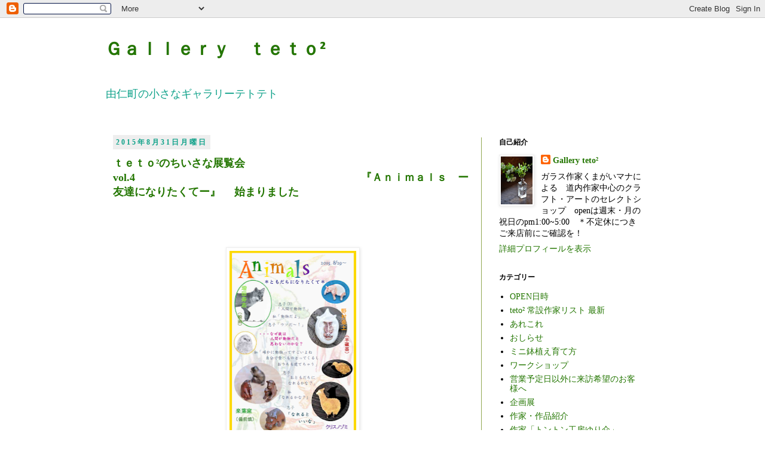

--- FILE ---
content_type: text/html; charset=UTF-8
request_url: https://gallerytetoteto.blogspot.com/2015/08/
body_size: 37332
content:
<!DOCTYPE html>
<html class='v2' dir='ltr' xmlns='http://www.w3.org/1999/xhtml' xmlns:b='http://www.google.com/2005/gml/b' xmlns:data='http://www.google.com/2005/gml/data' xmlns:expr='http://www.google.com/2005/gml/expr'>
<head>
<link href='https://www.blogger.com/static/v1/widgets/4128112664-css_bundle_v2.css' rel='stylesheet' type='text/css'/>
<meta content='width=1100' name='viewport'/>
<meta content='text/html; charset=UTF-8' http-equiv='Content-Type'/>
<meta content='blogger' name='generator'/>
<link href='https://gallerytetoteto.blogspot.com/favicon.ico' rel='icon' type='image/x-icon'/>
<link href='https://gallerytetoteto.blogspot.com/2015/08/' rel='canonical'/>
<link rel="alternate" type="application/atom+xml" title="Ｇａｌｌｅｒｙ&#12288;ｔｅｔｏ&#178;&#12288;   - Atom" href="https://gallerytetoteto.blogspot.com/feeds/posts/default" />
<link rel="alternate" type="application/rss+xml" title="Ｇａｌｌｅｒｙ&#12288;ｔｅｔｏ&#178;&#12288;   - RSS" href="https://gallerytetoteto.blogspot.com/feeds/posts/default?alt=rss" />
<link rel="service.post" type="application/atom+xml" title="Ｇａｌｌｅｒｙ&#12288;ｔｅｔｏ&#178;&#12288;   - Atom" href="https://www.blogger.com/feeds/2638934453441358547/posts/default" />
<!--Can't find substitution for tag [blog.ieCssRetrofitLinks]-->
<meta content='https://gallerytetoteto.blogspot.com/2015/08/' property='og:url'/>
<meta content='Ｇａｌｌｅｒｙ　ｔｅｔｏ²　  ' property='og:title'/>
<meta content='由仁町の小さなギャラリーテトテト' property='og:description'/>
<title>
Ｇａｌｌｅｒｙ&#12288;ｔｅｔｏ&#178;&#12288;  : 8月 2015
</title>
<style type='text/css'>@font-face{font-family:'Calibri';font-style:normal;font-weight:700;font-display:swap;src:url(//fonts.gstatic.com/l/font?kit=J7aanpV-BGlaFfdAjAo9_pxqHxIZrCE&skey=cd2dd6afe6bf0eb2&v=v15)format('woff2');unicode-range:U+0000-00FF,U+0131,U+0152-0153,U+02BB-02BC,U+02C6,U+02DA,U+02DC,U+0304,U+0308,U+0329,U+2000-206F,U+20AC,U+2122,U+2191,U+2193,U+2212,U+2215,U+FEFF,U+FFFD;}</style>
<style id='page-skin-1' type='text/css'><!--
/*
-----------------------------------------------
Blogger Template Style
Name:     Simple
Designer: Josh Peterson
URL:      www.noaesthetic.com
----------------------------------------------- */
/* Variable definitions
====================
<Variable name="keycolor" description="Main Color" type="color" default="#66bbdd"/>
<Group description="Page Text" selector="body">
<Variable name="body.font" description="Font" type="font"
default="normal normal 12px Arial, Tahoma, Helvetica, FreeSans, sans-serif"/>
<Variable name="body.text.color" description="Text Color" type="color" default="#222222"/>
</Group>
<Group description="Backgrounds" selector=".body-fauxcolumns-outer">
<Variable name="body.background.color" description="Outer Background" type="color" default="#66bbdd"/>
<Variable name="content.background.color" description="Main Background" type="color" default="#ffffff"/>
<Variable name="header.background.color" description="Header Background" type="color" default="transparent"/>
</Group>
<Group description="Links" selector=".main-outer">
<Variable name="link.color" description="Link Color" type="color" default="#2288bb"/>
<Variable name="link.visited.color" description="Visited Color" type="color" default="#888888"/>
<Variable name="link.hover.color" description="Hover Color" type="color" default="#33aaff"/>
</Group>
<Group description="Blog Title" selector=".header h1">
<Variable name="header.font" description="Font" type="font"
default="normal normal 60px Arial, Tahoma, Helvetica, FreeSans, sans-serif"/>
<Variable name="header.text.color" description="Title Color" type="color" default="#3399bb" />
</Group>
<Group description="Blog Description" selector=".header .description">
<Variable name="description.text.color" description="Description Color" type="color"
default="#777777" />
</Group>
<Group description="Tabs Text" selector=".tabs-inner .widget li a">
<Variable name="tabs.font" description="Font" type="font"
default="normal normal 14px Arial, Tahoma, Helvetica, FreeSans, sans-serif"/>
<Variable name="tabs.text.color" description="Text Color" type="color" default="#999999"/>
<Variable name="tabs.selected.text.color" description="Selected Color" type="color" default="#000000"/>
</Group>
<Group description="Tabs Background" selector=".tabs-outer .PageList">
<Variable name="tabs.background.color" description="Background Color" type="color" default="#f5f5f5"/>
<Variable name="tabs.selected.background.color" description="Selected Color" type="color" default="#eeeeee"/>
</Group>
<Group description="Post Title" selector="h3.post-title, .comments h4">
<Variable name="post.title.font" description="Font" type="font"
default="normal normal 22px Arial, Tahoma, Helvetica, FreeSans, sans-serif"/>
</Group>
<Group description="Date Header" selector=".date-header">
<Variable name="date.header.color" description="Text Color" type="color"
default="#000000"/>
<Variable name="date.header.background.color" description="Background Color" type="color"
default="transparent"/>
</Group>
<Group description="Post Footer" selector=".post-footer">
<Variable name="post.footer.text.color" description="Text Color" type="color" default="#666666"/>
<Variable name="post.footer.background.color" description="Background Color" type="color"
default="#f9f9f9"/>
<Variable name="post.footer.border.color" description="Shadow Color" type="color" default="#eeeeee"/>
</Group>
<Group description="Gadgets" selector="h2">
<Variable name="widget.title.font" description="Title Font" type="font"
default="normal bold 11px Arial, Tahoma, Helvetica, FreeSans, sans-serif"/>
<Variable name="widget.title.text.color" description="Title Color" type="color" default="#000000"/>
<Variable name="widget.alternate.text.color" description="Alternate Color" type="color" default="#999999"/>
</Group>
<Group description="Images" selector=".main-inner">
<Variable name="image.background.color" description="Background Color" type="color" default="#ffffff"/>
<Variable name="image.border.color" description="Border Color" type="color" default="#eeeeee"/>
<Variable name="image.text.color" description="Caption Text Color" type="color" default="#000000"/>
</Group>
<Group description="Accents" selector=".content-inner">
<Variable name="body.rule.color" description="Separator Line Color" type="color" default="#eeeeee"/>
<Variable name="tabs.border.color" description="Tabs Border Color" type="color" default="#91a751"/>
</Group>
<Variable name="body.background" description="Body Background" type="background"
color="#ffffff" default="$(color) none repeat scroll top left"/>
<Variable name="body.background.override" description="Body Background Override" type="string" default=""/>
<Variable name="body.background.gradient.cap" description="Body Gradient Cap" type="url"
default="url(//www.blogblog.com/1kt/simple/gradients_light.png)"/>
<Variable name="body.background.gradient.tile" description="Body Gradient Tile" type="url"
default="url(//www.blogblog.com/1kt/simple/body_gradient_tile_light.png)"/>
<Variable name="content.background.color.selector" description="Content Background Color Selector" type="string" default=".content-inner"/>
<Variable name="content.padding" description="Content Padding" type="length" default="10px"/>
<Variable name="content.padding.horizontal" description="Content Horizontal Padding" type="length" default="10px"/>
<Variable name="content.shadow.spread" description="Content Shadow Spread" type="length" default="40px"/>
<Variable name="content.shadow.spread.webkit" description="Content Shadow Spread (WebKit)" type="length" default="5px"/>
<Variable name="content.shadow.spread.ie" description="Content Shadow Spread (IE)" type="length" default="10px"/>
<Variable name="main.border.width" description="Main Border Width" type="length" default="0"/>
<Variable name="header.background.gradient" description="Header Gradient" type="url" default="none"/>
<Variable name="header.shadow.offset.left" description="Header Shadow Offset Left" type="length" default="-1px"/>
<Variable name="header.shadow.offset.top" description="Header Shadow Offset Top" type="length" default="-1px"/>
<Variable name="header.shadow.spread" description="Header Shadow Spread" type="length" default="1px"/>
<Variable name="header.padding" description="Header Padding" type="length" default="30px"/>
<Variable name="header.border.size" description="Header Border Size" type="length" default="1px"/>
<Variable name="header.bottom.border.size" description="Header Bottom Border Size" type="length" default="1px"/>
<Variable name="header.border.horizontalsize" description="Header Horizontal Border Size" type="length" default="0"/>
<Variable name="description.text.size" description="Description Text Size" type="string" default="140%"/>
<Variable name="tabs.margin.top" description="Tabs Margin Top" type="length" default="0" />
<Variable name="tabs.margin.side" description="Tabs Side Margin" type="length" default="30px" />
<Variable name="tabs.background.gradient" description="Tabs Background Gradient" type="url"
default="url(//www.blogblog.com/1kt/simple/gradients_light.png)"/>
<Variable name="tabs.border.width" description="Tabs Border Width" type="length" default="1px"/>
<Variable name="tabs.bevel.border.width" description="Tabs Bevel Border Width" type="length" default="1px"/>
<Variable name="date.header.padding" description="Date Header Padding" type="string" default="inherit"/>
<Variable name="date.header.letterspacing" description="Date Header Letter Spacing" type="string" default="inherit"/>
<Variable name="date.header.margin" description="Date Header Margin" type="string" default="inherit"/>
<Variable name="post.margin.bottom" description="Post Bottom Margin" type="length" default="25px"/>
<Variable name="image.border.small.size" description="Image Border Small Size" type="length" default="2px"/>
<Variable name="image.border.large.size" description="Image Border Large Size" type="length" default="5px"/>
<Variable name="page.width.selector" description="Page Width Selector" type="string" default=".region-inner"/>
<Variable name="page.width" description="Page Width" type="string" default="auto"/>
<Variable name="main.section.margin" description="Main Section Margin" type="length" default="15px"/>
<Variable name="main.padding" description="Main Padding" type="length" default="15px"/>
<Variable name="main.padding.top" description="Main Padding Top" type="length" default="30px"/>
<Variable name="main.padding.bottom" description="Main Padding Bottom" type="length" default="30px"/>
<Variable name="paging.background"
color="#ffffff"
description="Background of blog paging area" type="background"
default="transparent none no-repeat scroll top center"/>
<Variable name="footer.bevel" description="Bevel border length of footer" type="length" default="0"/>
<Variable name="mobile.background.overlay" description="Mobile Background Overlay" type="string"
default="transparent none repeat scroll top left"/>
<Variable name="mobile.background.size" description="Mobile Background Size" type="string" default="auto"/>
<Variable name="mobile.button.color" description="Mobile Button Color" type="color" default="#ffffff" />
<Variable name="startSide" description="Side where text starts in blog language" type="automatic" default="left"/>
<Variable name="endSide" description="Side where text ends in blog language" type="automatic" default="right"/>
*/
/* Content
----------------------------------------------- */
body {
font: normal normal 14px Georgia, Utopia, 'Palatino Linotype', Palatino, serif;
color: #000000;
background: #ffffff none repeat scroll top left;
padding: 0 0 0 0;
}
html body .region-inner {
min-width: 0;
max-width: 100%;
width: auto;
}
a:link {
text-decoration:none;
color: #237600;
}
a:visited {
text-decoration:none;
color: #433570;
}
a:hover {
text-decoration:underline;
color: #baf6ef;
}
.body-fauxcolumn-outer .fauxcolumn-inner {
background: transparent none repeat scroll top left;
_background-image: none;
}
.body-fauxcolumn-outer .cap-top {
position: absolute;
z-index: 1;
height: 400px;
width: 100%;
background: #ffffff none repeat scroll top left;
}
.body-fauxcolumn-outer .cap-top .cap-left {
width: 100%;
background: transparent none repeat-x scroll top left;
_background-image: none;
}
.content-outer {
-moz-box-shadow: 0 0 0 rgba(0, 0, 0, .15);
-webkit-box-shadow: 0 0 0 rgba(0, 0, 0, .15);
-goog-ms-box-shadow: 0 0 0 #333333;
box-shadow: 0 0 0 rgba(0, 0, 0, .15);
margin-bottom: 1px;
}
.content-inner {
padding: 10px 40px;
}
.content-inner {
background-color: #ffffff;
}
/* Header
----------------------------------------------- */
.header-outer {
background: transparent none repeat-x scroll 0 -400px;
_background-image: none;
}
.Header h1 {
font: normal bold 30px Calibri;
color: #237600;
text-shadow: 0 0 0 rgba(0, 0, 0, .2);
}
.Header h1 a {
color: #237600;
}
.Header .description {
font-size: 18px;
color: #0ea189;
}
.header-inner .Header .titlewrapper {
padding: 22px 0;
}
.header-inner .Header .descriptionwrapper {
padding: 0 0;
}
/* Tabs
----------------------------------------------- */
.tabs-inner .section:first-child {
border-top: 0 solid #ffffff;
}
.tabs-inner .section:first-child ul {
margin-top: -1px;
border-top: 1px solid #ffffff;
border-left: 1px solid #ffffff;
border-right: 1px solid #ffffff;
}
.tabs-inner .widget ul {
background: transparent none repeat-x scroll 0 -800px;
_background-image: none;
border-bottom: 1px solid #ffffff;
margin-top: 0;
margin-left: -30px;
margin-right: -30px;
}
.tabs-inner .widget li a {
display: inline-block;
padding: .6em 1em;
font: normal normal 12px Georgia, Utopia, 'Palatino Linotype', Palatino, serif;
color: #333333;
border-left: 1px solid #ffffff;
border-right: 1px solid #ffffff;
}
.tabs-inner .widget li:first-child a {
border-left: none;
}
.tabs-inner .widget li.selected a, .tabs-inner .widget li a:hover {
color: #000000;
background-color: #ffffff;
text-decoration: none;
}
/* Columns
----------------------------------------------- */
.main-outer {
border-top: 0 solid #91a751;
}
.fauxcolumn-left-outer .fauxcolumn-inner {
border-right: 1px solid #91a751;
}
.fauxcolumn-right-outer .fauxcolumn-inner {
border-left: 1px solid #91a751;
}
/* Headings
----------------------------------------------- */
h2 {
margin: 0 0 1em 0;
font: normal bold 12px Georgia, Utopia, 'Palatino Linotype', Palatino, serif;
color: #000000;
}
/* Widgets
----------------------------------------------- */
.widget .zippy {
color: #a3a3a3;
text-shadow: 2px 2px 1px rgba(0, 0, 0, .1);
}
.widget .popular-posts ul {
list-style: none;
}
/* Posts
----------------------------------------------- */
.date-header span {
background-color: #eeeeee;
color: #0ea189;
padding: 0.4em;
letter-spacing: 3px;
margin: inherit;
}
.main-inner {
padding-top: 35px;
padding-bottom: 65px;
}
.main-inner .column-center-inner {
padding: 0 0;
}
.main-inner .column-center-inner .section {
margin: 0 1em;
}
.post {
margin: 0 0 45px 0;
}
h3.post-title, .comments h4 {
font: normal bold 18px Georgia, Utopia, 'Palatino Linotype', Palatino, serif;
margin: .75em 0 0;
}
.post-body {
font-size: 110%;
line-height: 1.4;
position: relative;
}
.post-body img, .post-body .tr-caption-container, .Profile img, .Image img,
.BlogList .item-thumbnail img {
padding: 2px;
background: #ffffff;
border: 1px solid #eeeeee;
-moz-box-shadow: 1px 1px 5px rgba(0, 0, 0, .1);
-webkit-box-shadow: 1px 1px 5px rgba(0, 0, 0, .1);
box-shadow: 1px 1px 5px rgba(0, 0, 0, .1);
}
.post-body img, .post-body .tr-caption-container {
padding: 5px;
}
.post-body .tr-caption-container {
color: #666666;
}
.post-body .tr-caption-container img {
padding: 0;
background: transparent;
border: none;
-moz-box-shadow: 0 0 0 rgba(0, 0, 0, .1);
-webkit-box-shadow: 0 0 0 rgba(0, 0, 0, .1);
box-shadow: 0 0 0 rgba(0, 0, 0, .1);
}
.post-header {
margin: 0 0 1.5em;
line-height: 1.6;
font-size: 90%;
}
.post-footer {
margin: 20px -2px 0;
padding: 5px 10px;
color: #476a79;
background-color: #ffffff;
border-bottom: 1px solid #dddddd;
line-height: 1.6;
font-size: 90%;
}
#comments .comment-author {
padding-top: 1.5em;
border-top: 1px solid #91a751;
background-position: 0 1.5em;
}
#comments .comment-author:first-child {
padding-top: 0;
border-top: none;
}
.avatar-image-container {
margin: .2em 0 0;
}
#comments .avatar-image-container img {
border: 1px solid #eeeeee;
}
/* Comments
----------------------------------------------- */
.comments .comments-content .icon.blog-author {
background-repeat: no-repeat;
background-image: url([data-uri]);
}
.comments .comments-content .loadmore a {
border-top: 1px solid #a3a3a3;
border-bottom: 1px solid #a3a3a3;
}
.comments .comment-thread.inline-thread {
background-color: #ffffff;
}
.comments .continue {
border-top: 2px solid #a3a3a3;
}
/* Accents
---------------------------------------------- */
.section-columns td.columns-cell {
border-left: 1px solid #91a751;
}
.blog-pager {
background: transparent url(//www.blogblog.com/1kt/simple/paging_dot.png) repeat-x scroll top center;
}
.blog-pager-older-link, .home-link,
.blog-pager-newer-link {
background-color: #ffffff;
padding: 5px;
}
.footer-outer {
border-top: 1px dashed #bbbbbb;
}
/* Mobile
----------------------------------------------- */
body.mobile  {
background-size: auto;
}
.mobile .body-fauxcolumn-outer {
background: transparent none repeat scroll top left;
}
.mobile .body-fauxcolumn-outer .cap-top {
background-size: 100% auto;
}
.mobile .content-outer {
-webkit-box-shadow: 0 0 3px rgba(0, 0, 0, .15);
box-shadow: 0 0 3px rgba(0, 0, 0, .15);
}
body.mobile .AdSense {
margin: 0 -0;
}
.mobile .tabs-inner .widget ul {
margin-left: 0;
margin-right: 0;
}
.mobile .post {
margin: 0;
}
.mobile .main-inner .column-center-inner .section {
margin: 0;
}
.mobile .date-header span {
padding: 0.1em 10px;
margin: 0 -10px;
}
.mobile h3.post-title {
margin: 0;
}
.mobile .blog-pager {
background: transparent none no-repeat scroll top center;
}
.mobile .footer-outer {
border-top: none;
}
.mobile .main-inner, .mobile .footer-inner {
background-color: #ffffff;
}
.mobile-index-contents {
color: #000000;
}
.mobile-link-button {
background-color: #237600;
}
.mobile-link-button a:link, .mobile-link-button a:visited {
color: #ffffff;
}
.mobile .tabs-inner .section:first-child {
border-top: none;
}
.mobile .tabs-inner .PageList .widget-content {
background-color: #ffffff;
color: #000000;
border-top: 1px solid #ffffff;
border-bottom: 1px solid #ffffff;
}
.mobile .tabs-inner .PageList .widget-content .pagelist-arrow {
border-left: 1px solid #ffffff;
}

--></style>
<style id='template-skin-1' type='text/css'><!--
body {
min-width: 1010px;
}
.content-outer, .content-fauxcolumn-outer, .region-inner {
min-width: 1010px;
max-width: 1010px;
_width: 1010px;
}
.main-inner .columns {
padding-left: 0px;
padding-right: 300px;
}
.main-inner .fauxcolumn-center-outer {
left: 0px;
right: 300px;
/* IE6 does not respect left and right together */
_width: expression(this.parentNode.offsetWidth -
parseInt("0px") -
parseInt("300px") + 'px');
}
.main-inner .fauxcolumn-left-outer {
width: 0px;
}
.main-inner .fauxcolumn-right-outer {
width: 300px;
}
.main-inner .column-left-outer {
width: 0px;
right: 100%;
margin-left: -0px;
}
.main-inner .column-right-outer {
width: 300px;
margin-right: -300px;
}
#layout {
min-width: 0;
}
#layout .content-outer {
min-width: 0;
width: 800px;
}
#layout .region-inner {
min-width: 0;
width: auto;
}
--></style>
<link href='https://www.blogger.com/dyn-css/authorization.css?targetBlogID=2638934453441358547&amp;zx=faf6fd49-6f84-443e-9969-95f9b106f565' media='none' onload='if(media!=&#39;all&#39;)media=&#39;all&#39;' rel='stylesheet'/><noscript><link href='https://www.blogger.com/dyn-css/authorization.css?targetBlogID=2638934453441358547&amp;zx=faf6fd49-6f84-443e-9969-95f9b106f565' rel='stylesheet'/></noscript>
<meta name='google-adsense-platform-account' content='ca-host-pub-1556223355139109'/>
<meta name='google-adsense-platform-domain' content='blogspot.com'/>

</head>
<body class='loading'>
<div class='navbar section' id='navbar'><div class='widget Navbar' data-version='1' id='Navbar1'><script type="text/javascript">
    function setAttributeOnload(object, attribute, val) {
      if(window.addEventListener) {
        window.addEventListener('load',
          function(){ object[attribute] = val; }, false);
      } else {
        window.attachEvent('onload', function(){ object[attribute] = val; });
      }
    }
  </script>
<div id="navbar-iframe-container"></div>
<script type="text/javascript" src="https://apis.google.com/js/platform.js"></script>
<script type="text/javascript">
      gapi.load("gapi.iframes:gapi.iframes.style.bubble", function() {
        if (gapi.iframes && gapi.iframes.getContext) {
          gapi.iframes.getContext().openChild({
              url: 'https://www.blogger.com/navbar/2638934453441358547?origin\x3dhttps://gallerytetoteto.blogspot.com',
              where: document.getElementById("navbar-iframe-container"),
              id: "navbar-iframe"
          });
        }
      });
    </script><script type="text/javascript">
(function() {
var script = document.createElement('script');
script.type = 'text/javascript';
script.src = '//pagead2.googlesyndication.com/pagead/js/google_top_exp.js';
var head = document.getElementsByTagName('head')[0];
if (head) {
head.appendChild(script);
}})();
</script>
</div></div>
<div class='body-fauxcolumns'>
<div class='fauxcolumn-outer body-fauxcolumn-outer'>
<div class='cap-top'>
<div class='cap-left'></div>
<div class='cap-right'></div>
</div>
<div class='fauxborder-left'>
<div class='fauxborder-right'></div>
<div class='fauxcolumn-inner'>
</div>
</div>
<div class='cap-bottom'>
<div class='cap-left'></div>
<div class='cap-right'></div>
</div>
</div>
</div>
<div class='content'>
<div class='content-fauxcolumns'>
<div class='fauxcolumn-outer content-fauxcolumn-outer'>
<div class='cap-top'>
<div class='cap-left'></div>
<div class='cap-right'></div>
</div>
<div class='fauxborder-left'>
<div class='fauxborder-right'></div>
<div class='fauxcolumn-inner'>
</div>
</div>
<div class='cap-bottom'>
<div class='cap-left'></div>
<div class='cap-right'></div>
</div>
</div>
</div>
<div class='content-outer'>
<div class='content-cap-top cap-top'>
<div class='cap-left'></div>
<div class='cap-right'></div>
</div>
<div class='fauxborder-left content-fauxborder-left'>
<div class='fauxborder-right content-fauxborder-right'></div>
<div class='content-inner'>
<header>
<div class='header-outer'>
<div class='header-cap-top cap-top'>
<div class='cap-left'></div>
<div class='cap-right'></div>
</div>
<div class='fauxborder-left header-fauxborder-left'>
<div class='fauxborder-right header-fauxborder-right'></div>
<div class='region-inner header-inner'>
<div class='header section' id='header'><div class='widget Header' data-version='1' id='Header1'>
<div id='header-inner'>
<div class='titlewrapper'>
<h1 class='title'>
<a href='https://gallerytetoteto.blogspot.com/'>
Ｇａｌｌｅｒｙ&#12288;ｔｅｔｏ&#178;&#12288;  
</a>
</h1>
</div>
<div class='descriptionwrapper'>
<p class='description'>
<span>
由仁町の小さなギャラリーテトテト
</span>
</p>
</div>
</div>
</div></div>
</div>
</div>
<div class='header-cap-bottom cap-bottom'>
<div class='cap-left'></div>
<div class='cap-right'></div>
</div>
</div>
</header>
<div class='tabs-outer'>
<div class='tabs-cap-top cap-top'>
<div class='cap-left'></div>
<div class='cap-right'></div>
</div>
<div class='fauxborder-left tabs-fauxborder-left'>
<div class='fauxborder-right tabs-fauxborder-right'></div>
<div class='region-inner tabs-inner'>
<div class='tabs no-items section' id='crosscol'></div>
<div class='tabs no-items section' id='crosscol-overflow'></div>
</div>
</div>
<div class='tabs-cap-bottom cap-bottom'>
<div class='cap-left'></div>
<div class='cap-right'></div>
</div>
</div>
<div class='main-outer'>
<div class='main-cap-top cap-top'>
<div class='cap-left'></div>
<div class='cap-right'></div>
</div>
<div class='fauxborder-left main-fauxborder-left'>
<div class='fauxborder-right main-fauxborder-right'></div>
<div class='region-inner main-inner'>
<div class='columns fauxcolumns'>
<div class='fauxcolumn-outer fauxcolumn-center-outer'>
<div class='cap-top'>
<div class='cap-left'></div>
<div class='cap-right'></div>
</div>
<div class='fauxborder-left'>
<div class='fauxborder-right'></div>
<div class='fauxcolumn-inner'>
</div>
</div>
<div class='cap-bottom'>
<div class='cap-left'></div>
<div class='cap-right'></div>
</div>
</div>
<div class='fauxcolumn-outer fauxcolumn-left-outer'>
<div class='cap-top'>
<div class='cap-left'></div>
<div class='cap-right'></div>
</div>
<div class='fauxborder-left'>
<div class='fauxborder-right'></div>
<div class='fauxcolumn-inner'>
</div>
</div>
<div class='cap-bottom'>
<div class='cap-left'></div>
<div class='cap-right'></div>
</div>
</div>
<div class='fauxcolumn-outer fauxcolumn-right-outer'>
<div class='cap-top'>
<div class='cap-left'></div>
<div class='cap-right'></div>
</div>
<div class='fauxborder-left'>
<div class='fauxborder-right'></div>
<div class='fauxcolumn-inner'>
</div>
</div>
<div class='cap-bottom'>
<div class='cap-left'></div>
<div class='cap-right'></div>
</div>
</div>
<!-- corrects IE6 width calculation -->
<div class='columns-inner'>
<div class='column-center-outer'>
<div class='column-center-inner'>
<div class='main section' id='main'><div class='widget Blog' data-version='1' id='Blog1'>
<div class='blog-posts hfeed'>
<!--Can't find substitution for tag [defaultAdStart]-->

                                        <div class="date-outer">
                                      
<h2 class='date-header'>
<span>
2015年8月31日月曜日
</span>
</h2>

                                        <div class="date-posts">
                                      
<div class='post-outer'>
<div class='post hentry' itemprop='blogPost' itemscope='itemscope' itemtype='http://schema.org/BlogPosting'>
<meta content='https://blogger.googleusercontent.com/img/b/R29vZ2xl/AVvXsEgYwlUNni3eH7ohZS7IFWBouCUK2yu5VbwAc-lx2MxheuhYlU4JiwiJpQ9-p5iRO_dvNNVWgISbINA63-MwXoBT9qpNaxOleAFUIlkXoSxyBSq6rd1wv4ou_SR3HF5ejnOlK-USI9r5zFc/s320/%25EF%25BD%2594%25EF%25BD%2585%25EF%25BD%2594%25EF%25BD%258F%25C2%25B2%25E3%2581%25AE%25E5%25B0%258F%25E3%2581%2595%25E3%2581%25AA%25E5%25B1%2595%25E8%25A6%25A7%25E4%25BC%259A%25E3%2580%2580vol.4+DM%25E3%2583%25BC%25E5%2586%2599%25E7%259C%259F%25E9%259D%25A2.png' itemprop='image_url'/>
<meta content='2638934453441358547' itemprop='blogId'/>
<meta content='1026573625115534653' itemprop='postId'/>
<a name='1026573625115534653'></a>
<h3 class='post-title entry-title' itemprop='name'>
<a href='https://gallerytetoteto.blogspot.com/2015/08/vol4.html'>
ｔｅｔｏ&#178;のちいさな展覧会&#12288;vol.4&#12288;&#12288;&#12288;&#12288;&#12288;&#12288;&#12288;&#12288;&#12288;&#12288;&#12288;&#12288;&#12288;&#12288;&#12288;&#12288;&#12288;&#12288;&#12288;&#12288;&#12288;&#12302;Ａｎｉｍａｌｓ&#12288;ー友達になりたくてー&#12303;&#12288;  始まりました
</a>
</h3>
<div class='post-header'>
<div class='post-header-line-1'></div>
</div>
<div class='post-body entry-content' id='post-body-1026573625115534653' itemprop='description articleBody'>
<br />
<br />
<br />
<div class="separator" style="clear: both; text-align: center;">
<a href="https://blogger.googleusercontent.com/img/b/R29vZ2xl/AVvXsEgYwlUNni3eH7ohZS7IFWBouCUK2yu5VbwAc-lx2MxheuhYlU4JiwiJpQ9-p5iRO_dvNNVWgISbINA63-MwXoBT9qpNaxOleAFUIlkXoSxyBSq6rd1wv4ou_SR3HF5ejnOlK-USI9r5zFc/s1600/%25EF%25BD%2594%25EF%25BD%2585%25EF%25BD%2594%25EF%25BD%258F%25C2%25B2%25E3%2581%25AE%25E5%25B0%258F%25E3%2581%2595%25E3%2581%25AA%25E5%25B1%2595%25E8%25A6%25A7%25E4%25BC%259A%25E3%2580%2580vol.4+DM%25E3%2583%25BC%25E5%2586%2599%25E7%259C%259F%25E9%259D%25A2.png" imageanchor="1" style="margin-left: 1em; margin-right: 1em;"><img border="0" height="320" src="https://blogger.googleusercontent.com/img/b/R29vZ2xl/AVvXsEgYwlUNni3eH7ohZS7IFWBouCUK2yu5VbwAc-lx2MxheuhYlU4JiwiJpQ9-p5iRO_dvNNVWgISbINA63-MwXoBT9qpNaxOleAFUIlkXoSxyBSq6rd1wv4ou_SR3HF5ejnOlK-USI9r5zFc/s320/%25EF%25BD%2594%25EF%25BD%2585%25EF%25BD%2594%25EF%25BD%258F%25C2%25B2%25E3%2581%25AE%25E5%25B0%258F%25E3%2581%2595%25E3%2581%25AA%25E5%25B1%2595%25E8%25A6%25A7%25E4%25BC%259A%25E3%2580%2580vol.4+DM%25E3%2583%25BC%25E5%2586%2599%25E7%259C%259F%25E9%259D%25A2.png" width="212" /></a></div>
<br />
&nbsp;&nbsp;&nbsp;&nbsp;&nbsp;&nbsp;&nbsp;&nbsp;&nbsp;&nbsp;&nbsp;&nbsp;&nbsp;&nbsp;&nbsp;&nbsp;&nbsp;&nbsp;&nbsp;&nbsp;&nbsp;&nbsp;&nbsp;&nbsp;&nbsp;&nbsp;&nbsp;&nbsp;&nbsp;&nbsp;&nbsp;&nbsp;&nbsp;&nbsp;&nbsp;&nbsp;&nbsp;&nbsp;&nbsp;&nbsp;&nbsp;&nbsp;&nbsp;&nbsp;&nbsp;&nbsp;&nbsp;&#12288;&#12288;&#12288;&#12288;&#12288;企画展始まりました&#12290;<br />
<br />
&#12288;&#12288;&#12288;&#12288;&#12288;&#12288;&#12288;&#12288;&#12288;&#12288;&#12288;先週末もたくさんのお客様にお越しいただき<br />
&#12288;&#12288;&#12288;&#12288;&#12288;&#12288;&#12288;&#12288;&#12288;&#12288;&#12288;&#12288;&#12288;&#12288;&#12288; ありがとうございました&#12290;<br />
<br />
<br />
<br />
<div class="separator" style="clear: both; text-align: center;">
<a href="https://blogger.googleusercontent.com/img/b/R29vZ2xl/AVvXsEj9USLdQjO6h1jWf3pNh_32e6uGRszVqeySFpjcibfQE4lgeYKMAVynNFvOHIZTQqGjQ9GCJGKb8xHbFXyjxHGbMfH7Y_GWZJt58XrxNU3uFvyLmOdNCLOcv7Q7XK5SJooD-sGCKZ66TEk/s1600/DSC_2278.JPG" imageanchor="1" style="margin-left: 1em; margin-right: 1em;"><img border="0" height="265" src="https://blogger.googleusercontent.com/img/b/R29vZ2xl/AVvXsEj9USLdQjO6h1jWf3pNh_32e6uGRszVqeySFpjcibfQE4lgeYKMAVynNFvOHIZTQqGjQ9GCJGKb8xHbFXyjxHGbMfH7Y_GWZJt58XrxNU3uFvyLmOdNCLOcv7Q7XK5SJooD-sGCKZ66TEk/s400/DSC_2278.JPG" width="400" /></a></div>
<br />
<br />
<br />
<br />
<a href="https://blogger.googleusercontent.com/img/b/R29vZ2xl/AVvXsEglNWXPDJAu0ELqZ5xiO-TDtLkVLnZxpzQyQi9PZtKOetBmKgONsYcJPRqiUghr_QxwuyE7PFM5-1R0GRtlEZB_ebZC0Wc8_tjiU8Ctp_8mO7Rf240aEwJb2cgnI4QrwGnIzd2_baQmO0M/s1600/DSC_2277.JPG" imageanchor="1" style="clear: left; float: left; margin-bottom: 1em; margin-right: 1em;"><img border="0" height="131" src="https://blogger.googleusercontent.com/img/b/R29vZ2xl/AVvXsEglNWXPDJAu0ELqZ5xiO-TDtLkVLnZxpzQyQi9PZtKOetBmKgONsYcJPRqiUghr_QxwuyE7PFM5-1R0GRtlEZB_ebZC0Wc8_tjiU8Ctp_8mO7Rf240aEwJb2cgnI4QrwGnIzd2_baQmO0M/s200/DSC_2277.JPG" width="200" /></a><br />
増田寿志さんの原画が見たいと<br />
いらして下さったお客様がいらしたり<br />
<br />
どいかやさんのポストカードを<br />
お求めになられる方がいらしたり<br />
<br />
<br />
<br />
<br />
<a href="https://blogger.googleusercontent.com/img/b/R29vZ2xl/AVvXsEjgrlK13322F3vLiiVsAmzlsdkKrZgGUapCNDT7Y0qzJpaChz88q1-Jsx-2L0ihR8irum9dY_AXIaTBEbQ-AxDkF8Ku5MW7UKYKTtJ-ChJhHP5eebq7wABiYXV_cUBnhpdCCr57PDkKahw/s1600/DSC_2275.JPG" imageanchor="1" style="clear: right; float: right; margin-bottom: 1em; margin-left: 1em;"><img border="0" height="212" src="https://blogger.googleusercontent.com/img/b/R29vZ2xl/AVvXsEjgrlK13322F3vLiiVsAmzlsdkKrZgGUapCNDT7Y0qzJpaChz88q1-Jsx-2L0ihR8irum9dY_AXIaTBEbQ-AxDkF8Ku5MW7UKYKTtJ-ChJhHP5eebq7wABiYXV_cUBnhpdCCr57PDkKahw/s320/DSC_2275.JPG" width="320" /></a><br />
企画展の事をまったくご存じないお客様も<br />
企画展用にしつらえた&#12288;<br />
いつものギャラリーの横の８畳間を<br />
ゆっくりご覧になってくださり<br />
一生懸命準備してよかった&#8230;と<br />
無事開催できまして<br />
ホッとしておるところです&#12290;<br />
<span style="color: #38761d; font-size: x-small;">&#65288;若干１名写り込んでおるのがこの８畳間開放を誰よりも喜んでおる店員です&#12288;笑&#65289;</span><br />
<br />
<br />
<br />
<br />
<br />
<br />
<div class="separator" style="clear: both; text-align: center;">
<a href="https://blogger.googleusercontent.com/img/b/R29vZ2xl/AVvXsEiK_NPW7Gg0G4kAQgYbBAIEKF5mKe7c_uKj1CXnySSfIMD-kD4EjmH8Qcqr-3CntM6YHhNdmeB_JelBmKk0yW4mUrF5Ef4pk6fU31oMzE2A5_U179RdeRBRRF9PkQwdcvmJ2Qek66JcpA0/s1600/DSC_2282.JPG" imageanchor="1" style="clear: left; float: left; margin-bottom: 1em; margin-right: 1em;"><img border="0" height="185" src="https://blogger.googleusercontent.com/img/b/R29vZ2xl/AVvXsEiK_NPW7Gg0G4kAQgYbBAIEKF5mKe7c_uKj1CXnySSfIMD-kD4EjmH8Qcqr-3CntM6YHhNdmeB_JelBmKk0yW4mUrF5Ef4pk6fU31oMzE2A5_U179RdeRBRRF9PkQwdcvmJ2Qek66JcpA0/s200/DSC_2282.JPG" width="200" /></a></div>
<br />
<br />
<br />
&#12288;<br />
企画展参加作家さん同士のこんなコラボなデイスプレイや<br />
<br />
<br />
<br />
<br />
<br />
<br />
<a href="https://blogger.googleusercontent.com/img/b/R29vZ2xl/AVvXsEigbsDnfCIAkAWRNz7hSfV4B4RBr6jF-8Ax44bNogtXdcY4JF9zB9tOEEbXC3Nw2xyFSgixbJxiBGsAQ_obnKPui6S1E6VMZqhrgjD-97U8fhvrQ1q06LlZHtrgc89n8qJxpZgBFwjWXgY/s1600/DSC_2280.JPG" imageanchor="1" style="clear: right; float: right; margin-bottom: 1em; margin-left: 1em;"><img border="0" height="134" src="https://blogger.googleusercontent.com/img/b/R29vZ2xl/AVvXsEigbsDnfCIAkAWRNz7hSfV4B4RBr6jF-8Ax44bNogtXdcY4JF9zB9tOEEbXC3Nw2xyFSgixbJxiBGsAQ_obnKPui6S1E6VMZqhrgjD-97U8fhvrQ1q06LlZHtrgc89n8qJxpZgBFwjWXgY/s320/DSC_2280.JPG" width="320" /></a><br />
<br />
常設展の作品も参加しての<br />
コラボなデイスプレイ<br />
<br />
う&#65374;む&#12288;かわいいっ&#65281;<br />
<br />
<br />
<br />
<br />
<br />
&#12288;&#12288;&#12288;&#12288;&#12288;&#12288;&#12288;&#12288;&#12288;&#12288;&#12288;&#12288;&#12288;&#12288;&#12288;今週こちらのブログでは<br />
&#12288;&#12288;&#12288;&#12288;&#12288;&#12288;&#12288;&#12288;&#12288;&#12288; 参加作家４名を中心にご紹介して参りま&#65374;す&#12290;<br />
<br />
<div class="separator" style="clear: both; text-align: center;">
<a href="https://blogger.googleusercontent.com/img/b/R29vZ2xl/AVvXsEiKEw5hEUOxSrLoWFsK4Q1ki-DsPDLy2I8yjTxuXLr-4dhhy8ONrTpDLfsLdBQPku43EyjO2aTzMhoZsPHS8LJUmI0Z8eJB_lwtA5gCiJ4mK5OwdwCb-Gi6xsjXYO-LTRzcdM_rdDW1Xn0/s1600/DSC_2283.JPG" imageanchor="1" style="margin-left: 1em; margin-right: 1em;"><img border="0" height="297" src="https://blogger.googleusercontent.com/img/b/R29vZ2xl/AVvXsEiKEw5hEUOxSrLoWFsK4Q1ki-DsPDLy2I8yjTxuXLr-4dhhy8ONrTpDLfsLdBQPku43EyjO2aTzMhoZsPHS8LJUmI0Z8eJB_lwtA5gCiJ4mK5OwdwCb-Gi6xsjXYO-LTRzcdM_rdDW1Xn0/s320/DSC_2283.JPG" width="320" /></a></div>
<br />
&#12288;&#12288;&#12288;&#12288;&#12288;&#12288;&#12288;&#12288;&#12288;&#12288;&#12288;&#12288;&#12288;&nbsp;&nbsp;&nbsp; ぬっと浮き出た&#12288;この方は&#8230;&#65311;<br />
&#12288;&#12288;&#12288;&#12288;&#12288;&#12288;&#12288;&#12288;&#12288;&#12288;&#12288;&#12288;&nbsp;&nbsp;&nbsp; &nbsp;こちらかわいらしいだけでなく&#12288;<br />
&#12288;&#12288;&#12288;&#12288;&#12288;&#12288;&#12288;&#12288;&#12288;&#12288;&#12288;&#12288;&nbsp;&nbsp;&nbsp;&nbsp;&nbsp; かなり実用的な亜土さんの新作<br />
<br />
&#12288;&#12288;&#12288;&#12288;&#12288;&#12288;&#12288;&#12288;うふふ&#12288;どんなかたのもとにお嫁にいくのでしょうか&#12290;&#12290;&#12290;&#9834;<br />
<br />
<br />
<br />
<br />
<br />
<br />
<br />
<br />
<br />
<br />
<br />
<br />
<br />
<br />
<br />
<br />
<br />
<br />
<br />
<div style='clear: both;'></div>
</div>
<div class='post-footer'>
<div class='post-footer-line post-footer-line-1'>
<span class='post-timestamp'>
時刻:
<meta content='https://gallerytetoteto.blogspot.com/2015/08/vol4.html' itemprop='url'/>
<a class='timestamp-link' href='https://gallerytetoteto.blogspot.com/2015/08/vol4.html' rel='bookmark' title='permanent link'>
<abbr class='published' itemprop='datePublished' title='2015-08-31T17:36:00+09:00'>
17:36
</abbr>
</a>
</span>
<span class='post-icons'>
<span class='item-action'>
<a href='https://www.blogger.com/email-post/2638934453441358547/1026573625115534653' title='メール投稿'>
<img alt="" class="icon-action" height="13" src="//img1.blogblog.com/img/icon18_email.gif" width="18">
</a>
</span>
</span>
<div class='post-share-buttons goog-inline-block'>
<a class='goog-inline-block share-button sb-email' href='https://www.blogger.com/share-post.g?blogID=2638934453441358547&postID=1026573625115534653&target=email' target='_blank' title='メールで送信'>
<span class='share-button-link-text'>
メールで送信
</span>
</a>
<a class='goog-inline-block share-button sb-blog' href='https://www.blogger.com/share-post.g?blogID=2638934453441358547&postID=1026573625115534653&target=blog' onclick='window.open(this.href, "_blank", "height=270,width=475"); return false;' target='_blank' title='BlogThis!'>
<span class='share-button-link-text'>
BlogThis!
</span>
</a>
<a class='goog-inline-block share-button sb-twitter' href='https://www.blogger.com/share-post.g?blogID=2638934453441358547&postID=1026573625115534653&target=twitter' target='_blank' title='X で共有'>
<span class='share-button-link-text'>
X で共有
</span>
</a>
<a class='goog-inline-block share-button sb-facebook' href='https://www.blogger.com/share-post.g?blogID=2638934453441358547&postID=1026573625115534653&target=facebook' onclick='window.open(this.href, "_blank", "height=430,width=640"); return false;' target='_blank' title='Facebook で共有する'>
<span class='share-button-link-text'>
Facebook で共有する
</span>
</a>
<a class='goog-inline-block share-button sb-pinterest' href='https://www.blogger.com/share-post.g?blogID=2638934453441358547&postID=1026573625115534653&target=pinterest' target='_blank' title='Pinterest に共有'>
<span class='share-button-link-text'>
Pinterest に共有
</span>
</a>
</div>
</div>
<div class='post-footer-line post-footer-line-2'>
<span class='post-labels'>
ラベル:
<a href='https://gallerytetoteto.blogspot.com/search/label/%E4%BD%9C%E5%AE%B6%E3%83%BB%E4%BD%9C%E5%93%81%E7%B4%B9%E4%BB%8B' rel='tag'>
作家&#12539;作品紹介
</a>
</span>
</div>
<div class='post-footer-line post-footer-line-3'></div>
</div>
</div>
</div>

                                        </div></div>
                                      

                                        <div class="date-outer">
                                      
<h2 class='date-header'>
<span>
2015年8月28日金曜日
</span>
</h2>

                                        <div class="date-posts">
                                      
<div class='post-outer'>
<div class='post hentry' itemprop='blogPost' itemscope='itemscope' itemtype='http://schema.org/BlogPosting'>
<meta content='https://blogger.googleusercontent.com/img/b/R29vZ2xl/AVvXsEjPuxzny0nehQ-IbtEgrUAveowanpvB25t0Z5kB1ihtyVRUP2UiBxgPUcOY2KkE0gRnepMtfBabPouAqCz6TTpPxZJchC8wM4jHrQTgxsvgXEtU1OnKltWPisdvj6hWvKUQak8dcwOQASk/s640/%25E3%2583%2595%25E3%2583%25AA%25E3%2583%25BC%25E3%2583%259A%25E3%2583%25BC%25E3%2583%2591%25E3%2583%25BC%25E3%2580%2580%25E3%2583%259A%25E3%2583%2583%25E3%2583%2588%25E3%2582%25B7%25E3%2583%25A7%25E3%2583%2583%25E3%2583%2597%25E3%2581%25AB%25E8%25A1%258C%25E3%2581%258F%25E5%2589%258D%25E3%2581%25AB-png.jpg' itemprop='image_url'/>
<meta content='2638934453441358547' itemprop='blogId'/>
<meta content='595032228345211393' itemprop='postId'/>
<a name='595032228345211393'></a>
<h3 class='post-title entry-title' itemprop='name'>
<a href='https://gallerytetoteto.blogspot.com/2015/08/tetovol4_28.html'>
teto&#178;のちいさな展覧会&#12288;vol.4  予告編&#9313;&#12288;&#12288;絵本作家&#12288;どいかや&#12288;さん
</a>
</h3>
<div class='post-header'>
<div class='post-header-line-1'></div>
</div>
<div class='post-body entry-content' id='post-body-595032228345211393' itemprop='description articleBody'>
<br />
<br />
<br />
頁をめくるように季節が変わってしまいました&#12290;<br />
<br />
サヨナラ夏<br />
<br />
別れはいつも突然に&#12539;&#12539;&#12539;<br />
惜しむ間もなかった&#12290;&#12290;&#12290;涙<br />
<br />
<br />
<br />
さて&#12288;お知らせ遅くなりましたが<br />
８月末現在で&#12288;ワークショップの参加人数が７名となりましたので<br />
無事開催となりました&#65374;&#9834;<br />
<br />
よかった&#65374;&#12290;&#12290;&#12290;&#12290;&#12290;ほっ<br />
<br />
参加希望の方々&#12288;<br />
９月２０日にお会いできるのを楽しみにしております&#12290;<br />
<br />
なお定員は残る３名ですので<br />
こちらは９月１０日まで締め切りを延ばします&#12290;<br />
参加を悩んでいらした方はどうぞ奮ってご参加ください&#12290;<br />
<br />
<br />
<br />
<br />
&#65374;&#65374;&#65374;&#65374;&#65374;&#10048;&#65374;&#65374;&#65374;&#65374;&#65374;&#10048;&#65374;&#65374;&#65374;&#65374;&#65374;&#10048;&#65374;&#65374;&#65374;&#65374;&#65374;&#10048;&#65374;&#65374;&#65374;&#65374;&#65374;&#10048;&#65374;&#65374;&#65374;&#65374;&#65374;<br />
<br />
<br />
<br />
企画展予告編&#9313;&#12288;です&#12290;<br />
<br />
<br />
今回の企画展&#12288;<span style="color: orange;"><strong><span style="font-size: large;">Ａｎｉｍａｌｓ</span></strong>&#12288;</span><strong>ー友達になりたくてー</strong>&#12288;<br />
<br />
４名の作家さんと共に<br />
お隣の和室&#12288;特設スペースにて<br />
素敵な助っ人さんが参加してくださいます&#12290;<br />
<br />
<br />
Ｇａｌｌｅｒｙ&nbsp;ｔｅｔｏ&#178;&#12288;ではだいぶ前から置いておりましたフリーペーパー<br />
<br />
<strong><span style="color: magenta; font-size: large;">&#12288;&#12302;ペットショップにいくまえに&#12303;</span></strong><br />
<strong><span style="color: magenta; font-size: large;"></span></strong><br />
<div class="separator" style="clear: both; text-align: center;">
<a href="https://blogger.googleusercontent.com/img/b/R29vZ2xl/AVvXsEjPuxzny0nehQ-IbtEgrUAveowanpvB25t0Z5kB1ihtyVRUP2UiBxgPUcOY2KkE0gRnepMtfBabPouAqCz6TTpPxZJchC8wM4jHrQTgxsvgXEtU1OnKltWPisdvj6hWvKUQak8dcwOQASk/s1600/%25E3%2583%2595%25E3%2583%25AA%25E3%2583%25BC%25E3%2583%259A%25E3%2583%25BC%25E3%2583%2591%25E3%2583%25BC%25E3%2580%2580%25E3%2583%259A%25E3%2583%2583%25E3%2583%2588%25E3%2582%25B7%25E3%2583%25A7%25E3%2583%2583%25E3%2583%2597%25E3%2581%25AB%25E8%25A1%258C%25E3%2581%258F%25E5%2589%258D%25E3%2581%25AB-png.jpg" imageanchor="1" style="margin-left: 1em; margin-right: 1em;"><img border="0" height="458" src="https://blogger.googleusercontent.com/img/b/R29vZ2xl/AVvXsEjPuxzny0nehQ-IbtEgrUAveowanpvB25t0Z5kB1ihtyVRUP2UiBxgPUcOY2KkE0gRnepMtfBabPouAqCz6TTpPxZJchC8wM4jHrQTgxsvgXEtU1OnKltWPisdvj6hWvKUQak8dcwOQASk/s640/%25E3%2583%2595%25E3%2583%25AA%25E3%2583%25BC%25E3%2583%259A%25E3%2583%25BC%25E3%2583%2591%25E3%2583%25BC%25E3%2580%2580%25E3%2583%259A%25E3%2583%2583%25E3%2583%2588%25E3%2582%25B7%25E3%2583%25A7%25E3%2583%2583%25E3%2583%2597%25E3%2581%25AB%25E8%25A1%258C%25E3%2581%258F%25E5%2589%258D%25E3%2581%25AB-png.jpg" width="640" /></a></div>
<br />
<br />
絵本作家の&#12288;<span style="color: lime; font-size: x-large;"><strong>どいかや</strong></span>&#12288;さんによる作品です&#12290;<br />
<br />
<br />
ペットを飼うと決めた時<br />
ペットショップに行くという選択の前に<br />
ぜひこのフリーペーパーを読んでほしい&#65281;<br />
なぜなら&#12290;&#12290;&#12290;<br />
<br />
その理由を<br />
ひらがなが読める小さなお子さんが読んでもわかりやすく絵本にしたのが<br />
このフリーペーパーなのです&#12290;<br />
<br />
いろいろな選択があると言う事を知ってもらうだけでなく<br />
今のペット業界の在り方にも一石を投じる<br />
かわいらしいだけではなく<br />
とても&#12288;広く深い意味を持つ&#12288;<strong><span style="color: #6aa84f;">どいかや</span></strong>さんの作品<br />
<br />
詳しくは開催期間中&#12288;ご紹介いたしますね&#12290;<br />
<br />
<br />
このフリーペーパーをいつものように配布するだけでなく<br />
今回は&#12288;なんと&#12288;<strong><span style="color: #6aa84f;">どいかや</span></strong>さんご本人の協力で<br />
新作の絵本や&#12288;彼女の人気の絵本のポストカードなどを販売いたします&#12290;<br />
<br />
<br />
売り上げの一部は&#12288;これまた後日ご紹介にはなりますが<br />
お隣の長沼町にあります&#12288;<span style="color: #38761d;"><strong><span style="font-size: large;">しっぽの会</span>&#12288;</strong></span><span style="color: black;">などに寄付いたします&#12290;</span><br />
<span style="color: #8e7cc3; font-size: x-small;"><strong>&#65288;しっぽの会&#65306;道内の保管所や市役所などの自治体から&#12288;行政処分される犬猫を引き取り&#12289;</strong></span><br />
<span style="color: #8e7cc3; font-size: x-small;"><strong>新しい飼い主さんを探し譲渡を行う活動をしている団体です&#65289;</strong></span><br />
<br />
<br />
<br />
<strong><span style="color: #93c47d;">どいかや</span></strong>&#12288;さんとは<br />
実は美大時代の同期で同じクラブでもあった旧友です&#12290;<br />
<br />
今や人気絵本作家となられましたが<br />
昔からちょっと天然で&#12288;でもしっかりしていて<br />
大好きな友人の一人なのです&#12290;<br />
<br />
振り返ると&#12288;長いお付き合いの中で<br />
彼女からは&#12288;いろいろな影響を受けてきました&#12290;<br />
<br />
考え方や暮らし方<br />
ずいぶんと昔から何を大事にするのかをしっかりとわかっていて<br />
でもけっして&#12288;それを押し付けたりしない<br />
心から尊敬できる素適な女性&#12290;<br />
<br />
彼女の絵本を読むと<br />
彼女が自然や動物をどれだけ愛しているのか<br />
どんな物を大切に暮らしているのかが伝わって来ます&#12290;<br />
<br />
<br />
今回販売するのは新作を含む４冊の絵本ですが<br />
特設スペースでは<br />
わたくし所有の<strong><span style="color: #93c47d;">どいかや</span></strong>さんの絵本をズラリご用意してお待ちしております&#12290;<br />
<span style="color: #a64d79; font-size: x-small;"><strong>&#65288;絵本コーナーではどいかやさんの絵本以外にも</strong></span><br />
<strong><span style="color: #a64d79; font-size: x-small;">札幌在住の新人作家さん&#65308;こちらも後日ご紹介&#65310;の</span><span style="color: #a64d79; font-size: x-small;">出版したばかりの素敵な絵本を販売したり</span></strong><br />
<span style="color: #a64d79; font-size: x-small;"><strong>動物にまつわる所蔵本などもご用意しております&#65289;</strong></span><br />
お座布団も用意しておきますので<br />
お時間のある方は&#12288;のんびり絵本を読みにもいらしてくださいませ&#12290;<br />
<br />
<strong><span style="color: #a64d79; font-size: x-small;">小さなお子様連れてご家族も</span></strong><br />
<strong><span style="color: #a64d79; font-size: x-small;">パパが特設スペースの方でお子さんとゆっくりなさっている間に</span></strong><br />
<strong><span style="color: #a64d79; font-size: x-small;">ママさんがギャラリースペースをご覧になる&#12539;&#12539;&#12539;なんて事も今回は出来ますわよ&#12290;</span></strong><br />
<br />
<br />
<strong><span style="color: #6aa84f;">どいかや</span></strong>さんの作品のファンの方は<br />
彼女のポストカードなどを手に入れる機会はあまりないかと&#12539;&#12539;&#12539;<br />
貴重な展示ですよ&#12290;<br />
<br />
<br />
<br />
お客様が少ない時ならば<br />
大好きなどうぶつたちのお話し<br />
皆さまとじっくりできますわね&#9834;<br />
<br />
わたくしも楽しみにしております&#12290;<br />
<br />
<br />
<br />
<br />
<br />
<br />
<br />
<br />
<br />
<div style='clear: both;'></div>
</div>
<div class='post-footer'>
<div class='post-footer-line post-footer-line-1'>
<span class='post-timestamp'>
時刻:
<meta content='https://gallerytetoteto.blogspot.com/2015/08/tetovol4_28.html' itemprop='url'/>
<a class='timestamp-link' href='https://gallerytetoteto.blogspot.com/2015/08/tetovol4_28.html' rel='bookmark' title='permanent link'>
<abbr class='published' itemprop='datePublished' title='2015-08-28T03:17:00+09:00'>
3:17
</abbr>
</a>
</span>
<span class='post-icons'>
<span class='item-action'>
<a href='https://www.blogger.com/email-post/2638934453441358547/595032228345211393' title='メール投稿'>
<img alt="" class="icon-action" height="13" src="//img1.blogblog.com/img/icon18_email.gif" width="18">
</a>
</span>
</span>
<div class='post-share-buttons goog-inline-block'>
<a class='goog-inline-block share-button sb-email' href='https://www.blogger.com/share-post.g?blogID=2638934453441358547&postID=595032228345211393&target=email' target='_blank' title='メールで送信'>
<span class='share-button-link-text'>
メールで送信
</span>
</a>
<a class='goog-inline-block share-button sb-blog' href='https://www.blogger.com/share-post.g?blogID=2638934453441358547&postID=595032228345211393&target=blog' onclick='window.open(this.href, "_blank", "height=270,width=475"); return false;' target='_blank' title='BlogThis!'>
<span class='share-button-link-text'>
BlogThis!
</span>
</a>
<a class='goog-inline-block share-button sb-twitter' href='https://www.blogger.com/share-post.g?blogID=2638934453441358547&postID=595032228345211393&target=twitter' target='_blank' title='X で共有'>
<span class='share-button-link-text'>
X で共有
</span>
</a>
<a class='goog-inline-block share-button sb-facebook' href='https://www.blogger.com/share-post.g?blogID=2638934453441358547&postID=595032228345211393&target=facebook' onclick='window.open(this.href, "_blank", "height=430,width=640"); return false;' target='_blank' title='Facebook で共有する'>
<span class='share-button-link-text'>
Facebook で共有する
</span>
</a>
<a class='goog-inline-block share-button sb-pinterest' href='https://www.blogger.com/share-post.g?blogID=2638934453441358547&postID=595032228345211393&target=pinterest' target='_blank' title='Pinterest に共有'>
<span class='share-button-link-text'>
Pinterest に共有
</span>
</a>
</div>
</div>
<div class='post-footer-line post-footer-line-2'>
<span class='post-labels'>
ラベル:
<a href='https://gallerytetoteto.blogspot.com/search/label/%E3%81%8A%E3%81%97%E3%82%89%E3%81%9B' rel='tag'>
おしらせ
</a>
</span>
</div>
<div class='post-footer-line post-footer-line-3'></div>
</div>
</div>
</div>

                                        </div></div>
                                      

                                        <div class="date-outer">
                                      
<h2 class='date-header'>
<span>
2015年8月25日火曜日
</span>
</h2>

                                        <div class="date-posts">
                                      
<div class='post-outer'>
<div class='post hentry' itemprop='blogPost' itemscope='itemscope' itemtype='http://schema.org/BlogPosting'>
<meta content='https://blogger.googleusercontent.com/img/b/R29vZ2xl/AVvXsEikr25E9jAUoDUF0gZZVhP9Esyit2tGyYHwnj_-9welCusMTU3LtHU0mOXnHliwzBsLKQQ7G8WsWRjixJtoEWzGAdq_6nRmYfnj8nsz8kNr7j_41WojjZR2yXgRU_1Cy2vuIc_TX_kYcEY/s400/%25EF%25BD%2594%25EF%25BD%2585%25EF%25BD%2594%25EF%25BD%258F%25C2%25B2%25E3%2581%25AE%25E5%25B0%258F%25E3%2581%2595%25E3%2581%25AA%25E5%25B1%2595%25E8%25A6%25A7%25E4%25BC%259A%25E3%2580%2580vol.4+DM%25E3%2583%25BC%25E5%2586%2599%25E7%259C%259F%25E9%259D%25A2.png' itemprop='image_url'/>
<meta content='2638934453441358547' itemprop='blogId'/>
<meta content='1433051471451418033' itemprop='postId'/>
<a name='1433051471451418033'></a>
<h3 class='post-title entry-title' itemprop='name'>
<a href='https://gallerytetoteto.blogspot.com/2015/08/tetovol4.html'>
teto&#178;のちいさな展覧会&#12288;vol.4&#12288; &#12302;Ａｎｉｍａｌｓ-友達になりたくてー&#12303;&#12288;いよいよ始まります&#12288;予告編&#9312;
</a>
</h3>
<div class='post-header'>
<div class='post-header-line-1'></div>
</div>
<div class='post-body entry-content' id='post-body-1433051471451418033' itemprop='description articleBody'>
<br />
<br />
<br />
<br />
朝晩すっかり涼しくなってきました&#12290;<br />
半袖寝巻はもうおしまいかな&#12290;&#12290;&#12290;<br />
<br />
<br />
さて&#12288;ブログですが<br />
なかなかこまめに更新できず<br />
でもお知らせしたいこと&#12288;ご紹介したい物は<br />
わんさとあり&#12288;どんどんたまっていくのです&#12539;&#12539;&#12539;汗<br />
<br />
がんばらねばなりません&#12290;<br />
<br />
<br />
&#65374;&#65374;&#65374;&#65374;&#65374;&#10023;&#65374;&#65374;&#65374;&#65374;&#65374;&#10023;&#65374;&#65374;&#65374;&#65374;&#65374;&#10023;&#65374;&#65374;&#65374;&#65374;&#65374;&#10023;&#65374;&#65374;&#65374;&#65374;&#65374;&#10023;&#65374;&#65374;&#65374;&#65374;&#65374;<br />
<br />
<br />
本日は<br />
今週末からはじまります企画展<br />
&#12302;Ａｎｉｍａｌｓー友達になりたくてー&#12303;のご紹介<br />
<br />
<br />
<div class="separator" style="clear: both; text-align: center;">
<a href="https://blogger.googleusercontent.com/img/b/R29vZ2xl/AVvXsEikr25E9jAUoDUF0gZZVhP9Esyit2tGyYHwnj_-9welCusMTU3LtHU0mOXnHliwzBsLKQQ7G8WsWRjixJtoEWzGAdq_6nRmYfnj8nsz8kNr7j_41WojjZR2yXgRU_1Cy2vuIc_TX_kYcEY/s1600/%25EF%25BD%2594%25EF%25BD%2585%25EF%25BD%2594%25EF%25BD%258F%25C2%25B2%25E3%2581%25AE%25E5%25B0%258F%25E3%2581%2595%25E3%2581%25AA%25E5%25B1%2595%25E8%25A6%25A7%25E4%25BC%259A%25E3%2580%2580vol.4+DM%25E3%2583%25BC%25E5%2586%2599%25E7%259C%259F%25E9%259D%25A2.png" imageanchor="1" style="clear: left; float: left; margin-bottom: 1em; margin-right: 1em;"><img border="0" height="400" src="https://blogger.googleusercontent.com/img/b/R29vZ2xl/AVvXsEikr25E9jAUoDUF0gZZVhP9Esyit2tGyYHwnj_-9welCusMTU3LtHU0mOXnHliwzBsLKQQ7G8WsWRjixJtoEWzGAdq_6nRmYfnj8nsz8kNr7j_41WojjZR2yXgRU_1Cy2vuIc_TX_kYcEY/s400/%25EF%25BD%2594%25EF%25BD%2585%25EF%25BD%2594%25EF%25BD%258F%25C2%25B2%25E3%2581%25AE%25E5%25B0%258F%25E3%2581%2595%25E3%2581%25AA%25E5%25B1%2595%25E8%25A6%25A7%25E4%25BC%259A%25E3%2580%2580vol.4+DM%25E3%2583%25BC%25E5%2586%2599%25E7%259C%259F%25E9%259D%25A2.png" width="268" /></a></div>
<br />
<br />
<br />
<br />
<br />
<br />
<br />
<br />
参加作家さん達の<br />
詳しいご紹介は<br />
始まってから致しますね&#65374;&#9834;<br />
&#65288;前回紹介記事はこちら<a href="http://gallerytetoteto.blogspot.jp/2015/08/animals.html">&#9733;</a>&#65289;<br />
<br />
<br />
<br />
<br />
<br />
<br />
<br />
<br />
<br />
<br />
<br />
<br />
今回の企画展<br />
作家さん達の素敵な作品がご覧になれるのに合わせ<br />
店主がいつもちょっと気にしている事<br />
動物達について知りたいこと<br />
知っておくべき事&#12539;&#12539;&#12539;&#12539;&#12539;<br />
<br />
皆さんとシェアできたらな&#12290;&#12290;&#12290;と<br />
考えております&#12290;<br />
<br />
<br />
Ａｎｉｍａｌｓ&#12288;&#65288;動物達&#65289;&#12288;というタイトルに決めたのは<br />
わたくしが動物が大好きだから&#12290;<br />
<br />
でも&#12288;&#12300;大好き&#65281;&#12301;って言えるような資格<br />
今の人間にはないんじゃないか&#12290;&#12290;&#12290;って思う事がたびたびあります&#12290;<br />
<br />
<br />
同じ地球にあって<br />
命の重さ&#12539;尊さがどれも同じなら<br />
私たち人間がどれだけ他の命を粗末にしてきたか&#8230;<br />
<br />
<br />
<br />
自然環境を破壊してきたことはもちろん<br />
知らないところで&#65288;目をそむけてきたところで&#65289;<br />
自分たちの快適な暮らしのために<br />
他の動物達の命や尊厳を踏みにじってきた私たち&#12290;<br />
<br />
&#12300;知らなかった&#12301;では済まされないことをし続け<br />
本当にその姿を消してしまった種も数多くいます&#12290;<br />
<br />
もちろん我々は他の命をいただいて生きていく以上<br />
動物の命を殺すのは仕方のないことなのですが<br />
<br />
それだとしても<br />
必要以上の殺生や動物虐待をしていないでしょうか&#65311;<br />
<br />
実は&#12288;さまざまな欲望を満たすため&#12288;<br />
他の命や尊厳を踏みにじる事を今もしているのです&#12290;<br />
<br />
<br />
<br />
<strong>それを知ることは</strong><br />
<strong>もしかしたらとっても辛いこと&#12290;</strong><br />
<br />
<br />
だって自分たち人間が嫌になる事ばかり&#12290;<br />
<br />
しかも遠い別の世界の事でしょ&#65311;<br />
と思いがちですが&#12539;&#12539;&#12539;<br />
<br />
実はその目をそむけたくなる多くの事実が<br />
今のわたしたちの日常とつながっている事なのです&#12290;<br />
<br />
<br />
今の消費社会では&#12288;消費する側は<br />
直接動物達にひどいことをするわけではなくいろいろな商品を手に入れます&#12290;<br />
生産者側もそんな情報は隠してきました&#12290;<br />
<br />
でも隠されているから<br />
知らされていないからと<br />
例えば動物達を実験材料にしてできた化粧品を購入し使うのは<br />
自ら動物虐待をしていることと何ら変わりがないのです&#12290;<br />
<br />
<br />
<br />
<br />
今回の企画展<br />
いつものギャラリー横の８畳間を<br />
増田寿志さんの原画を展示する特設スペースとしてしつらえます&#12290;<br />
<br />
<br />
そちらのスペースでは<br />
自分たちの暮らしと無関係でないところで苦しんでいる小さな命を<br />
少しでも救えないだろうかと<br />
活動している団体や素敵な活動をいくつかご紹介します&#12290;<br />
<br />
<br />
<br />
<br />
中にはちょっと辛くなる情報もあるかと&#12539;&#12539;&#12539;<br />
<br />
<br />
でも&#12288;ぜひ&#65281;&#12288;<br />
すべての方に知ってほしい<br />
知らないでいることは&#12288;もう罪だと言ってもいいと思うから&#12290;<br />
<br />
<br />
そして&#12288;必ず&#12288;知ることが&#12288;次の行動を呼び起こしてくれると思うから&#12290;<br />
<br />
それはその人それぞれでいいのだと思う&#12290;<br />
<br />
&#12300;自分はなるべく動物達を苦しめて作られた商品は買わない&#12301;<br />
&#12300;動物達の尊厳を守る活動をしている団体を応援したい&#65281;&#12301;<br />
<br />
<br />
<br />
そんな活動の輪が少しでも広がって<br />
少しでも動物達が生き生きと暮らせる世界に近づけたら<br />
<br />
その時は&#12300;動物大好き&#65281;&#12301;って声を大にして言えるんじゃないかと&#12539;&#12539;&#12539;&#12539;&#12539;<br />
<br />
その日を夢見て&#12290;&#12290;&#12290;<br />
<br />
Ｇａｌｌｅｒｙ ｔｅｔｏ&#178;&#12288;も<br />
ほんのちょっとのお手伝い&#12288;させていただく所存です&#12290;<br />
<br />
<br />
<br />
<br />
<span style="color: #741b47; font-size: x-small;">&#12300;え&#65374;なんだかちょっと重たそう&#12290;&#12290;&#12290;&#12301;</span><br />
<span style="color: #741b47; font-size: x-small;">そんな事を思われる方もいらっしゃるかしら&#12290;&#12290;&#12290;</span><br />
<span style="color: #741b47; font-size: x-small;"></span><br />
<span style="color: #741b47; font-size: x-small;">でもね&#12288;動物が好きな方なら&#12288;きっときっと</span><br />
<span style="color: #741b47; font-size: x-small;">何か心に残る物があると思います&#12290;</span><br />
<span style="color: #741b47; font-size: x-small;"></span><br />
<span style="color: #741b47; font-size: x-small;">ぜひぜひ&#12288;特設スペースもご覧になってくださいね&#12290;</span><br />
<br />
<br />
<br />
<br />
<br />
<br />
<br />
<br />
<br />
<br />
<br />
<br />
<br />
<br />
<br />
<br />
<br />
<br />
<br />
<br />
<br />
<br />
<br />
<br />
<br />
<br />
<br />
<br />
<br />
<br />
<div style='clear: both;'></div>
</div>
<div class='post-footer'>
<div class='post-footer-line post-footer-line-1'>
<span class='post-timestamp'>
時刻:
<meta content='https://gallerytetoteto.blogspot.com/2015/08/tetovol4.html' itemprop='url'/>
<a class='timestamp-link' href='https://gallerytetoteto.blogspot.com/2015/08/tetovol4.html' rel='bookmark' title='permanent link'>
<abbr class='published' itemprop='datePublished' title='2015-08-25T11:00:00+09:00'>
11:00
</abbr>
</a>
</span>
<span class='post-icons'>
<span class='item-action'>
<a href='https://www.blogger.com/email-post/2638934453441358547/1433051471451418033' title='メール投稿'>
<img alt="" class="icon-action" height="13" src="//img1.blogblog.com/img/icon18_email.gif" width="18">
</a>
</span>
</span>
<div class='post-share-buttons goog-inline-block'>
<a class='goog-inline-block share-button sb-email' href='https://www.blogger.com/share-post.g?blogID=2638934453441358547&postID=1433051471451418033&target=email' target='_blank' title='メールで送信'>
<span class='share-button-link-text'>
メールで送信
</span>
</a>
<a class='goog-inline-block share-button sb-blog' href='https://www.blogger.com/share-post.g?blogID=2638934453441358547&postID=1433051471451418033&target=blog' onclick='window.open(this.href, "_blank", "height=270,width=475"); return false;' target='_blank' title='BlogThis!'>
<span class='share-button-link-text'>
BlogThis!
</span>
</a>
<a class='goog-inline-block share-button sb-twitter' href='https://www.blogger.com/share-post.g?blogID=2638934453441358547&postID=1433051471451418033&target=twitter' target='_blank' title='X で共有'>
<span class='share-button-link-text'>
X で共有
</span>
</a>
<a class='goog-inline-block share-button sb-facebook' href='https://www.blogger.com/share-post.g?blogID=2638934453441358547&postID=1433051471451418033&target=facebook' onclick='window.open(this.href, "_blank", "height=430,width=640"); return false;' target='_blank' title='Facebook で共有する'>
<span class='share-button-link-text'>
Facebook で共有する
</span>
</a>
<a class='goog-inline-block share-button sb-pinterest' href='https://www.blogger.com/share-post.g?blogID=2638934453441358547&postID=1433051471451418033&target=pinterest' target='_blank' title='Pinterest に共有'>
<span class='share-button-link-text'>
Pinterest に共有
</span>
</a>
</div>
</div>
<div class='post-footer-line post-footer-line-2'>
<span class='post-labels'>
ラベル:
<a href='https://gallerytetoteto.blogspot.com/search/label/%E3%81%8A%E3%81%97%E3%82%89%E3%81%9B' rel='tag'>
おしらせ
</a>
</span>
</div>
<div class='post-footer-line post-footer-line-3'></div>
</div>
</div>
</div>

                                        </div></div>
                                      

                                        <div class="date-outer">
                                      
<h2 class='date-header'>
<span>
2015年8月20日木曜日
</span>
</h2>

                                        <div class="date-posts">
                                      
<div class='post-outer'>
<div class='post hentry' itemprop='blogPost' itemscope='itemscope' itemtype='http://schema.org/BlogPosting'>
<meta content='https://blogger.googleusercontent.com/img/b/R29vZ2xl/AVvXsEiHQWA9_bMx2W35MUUi3PQGAEYthmmTiJ4LP3KKSnEoVoIavRhHSChJI6a5Ng-fUZGTqPRh449FXvuuqfja-lsxLUAGnMT-KtqJyBnfwYjZoC38y5xBa12746dtH2BrWel5GnKjEGKjZl4/s200/DSC_2188.JPG' itemprop='image_url'/>
<meta content='2638934453441358547' itemprop='blogId'/>
<meta content='8442945265984104290' itemprop='postId'/>
<a name='8442945265984104290'></a>
<h3 class='post-title entry-title' itemprop='name'>
<a href='https://gallerytetoteto.blogspot.com/2015/08/blog-post_20.html'>
小さな緑達&#8213;お手入れ方法ー&#12288;&#9314;&#12288;Ａ&#12288;セダムの寄せ植え&#65288;屋外用&#65289;
</a>
</h3>
<div class='post-header'>
<div class='post-header-line-1'></div>
</div>
<div class='post-body entry-content' id='post-body-8442945265984104290' itemprop='description articleBody'>
<br />
<br />
<br />
<br />
本日は<br />
&#12302;小さな緑と暮らす&#12303;の企画展後のサポート記事です&#12290;<br />
<br />
お買い上げくださった方<br />
ぜひご覧ください<br />
<br />
<br />
<span style="color: #38761d; font-size: large;"><strong>ーお手入れ方法ー&#12288;&#9314;</strong></span><br />
<span style="font-size: large;"><strong><span style="color: #134f5c;">A 屋外で育てる&#12288;セダムの寄せ植え</span>&#12288;</strong></span><br />
<br />
<br />
先日&#12288;ひで子さんに直接伝授していただいてきましたよ<br />
<br />
<br />
<br />
前回&#9313;からちょっと時間が空いてしまいましたね<br />
<br />
<div class="separator" style="clear: both; text-align: center;">
<a href="https://blogger.googleusercontent.com/img/b/R29vZ2xl/AVvXsEiHQWA9_bMx2W35MUUi3PQGAEYthmmTiJ4LP3KKSnEoVoIavRhHSChJI6a5Ng-fUZGTqPRh449FXvuuqfja-lsxLUAGnMT-KtqJyBnfwYjZoC38y5xBa12746dtH2BrWel5GnKjEGKjZl4/s1600/DSC_2188.JPG" imageanchor="1" style="margin-left: 1em; margin-right: 1em;"><img border="0" height="132" src="https://blogger.googleusercontent.com/img/b/R29vZ2xl/AVvXsEiHQWA9_bMx2W35MUUi3PQGAEYthmmTiJ4LP3KKSnEoVoIavRhHSChJI6a5Ng-fUZGTqPRh449FXvuuqfja-lsxLUAGnMT-KtqJyBnfwYjZoC38y5xBa12746dtH2BrWel5GnKjEGKjZl4/s200/DSC_2188.JPG" width="200" /><span style="color: #38761d; font-size: x-small;"><strong>こちらの写真は</strong></span></a><span style="color: #38761d; font-size: x-small;"><strong>１か月前のもの</strong></span></div>
<div class="separator" style="clear: both; text-align: center;">
&nbsp;</div>
<div class="separator" style="clear: both; text-align: center;">
&nbsp;</div>
<div class="separator" style="clear: both; text-align: center;">
<a href="https://blogger.googleusercontent.com/img/b/R29vZ2xl/AVvXsEg7PEg8oQhTa_wNMz92FbKZvU89IdeaxKp4T0xburg4DlXlsbS3Hkp9RHr1GQBR5YIdlksUJGDtTXsDoAlRrHis0DWspL3QuQq2EY4nT0TwnT_2iqYZTByL3qnnIg9h_z5tikgnl3_pUnI/s1600/DSC_2261.JPG" imageanchor="1" style="clear: right; float: right; margin-bottom: 1em; margin-left: 1em;"></a><a href="https://blogger.googleusercontent.com/img/b/R29vZ2xl/AVvXsEg7PEg8oQhTa_wNMz92FbKZvU89IdeaxKp4T0xburg4DlXlsbS3Hkp9RHr1GQBR5YIdlksUJGDtTXsDoAlRrHis0DWspL3QuQq2EY4nT0TwnT_2iqYZTByL3qnnIg9h_z5tikgnl3_pUnI/s1600/DSC_2261.JPG" imageanchor="1" style="clear: right; float: right; margin-bottom: 1em; margin-left: 1em;"><img border="0" height="200" src="https://blogger.googleusercontent.com/img/b/R29vZ2xl/AVvXsEg7PEg8oQhTa_wNMz92FbKZvU89IdeaxKp4T0xburg4DlXlsbS3Hkp9RHr1GQBR5YIdlksUJGDtTXsDoAlRrHis0DWspL3QuQq2EY4nT0TwnT_2iqYZTByL3qnnIg9h_z5tikgnl3_pUnI/s200/DSC_2261.JPG" width="183" /></a></div>
<br />
植えてあるセダムが&#12288;&#12288;&#8594;&#8594;&#8594;&#8594;&#8594;&#8594;&#8594;&#8594;&#8594;&#8594;&#8594;&#8594;&#8594;&#8594;&#8594;&#8594;<br />
<div style="text-align: left;">
どれもだいぶ伸びて来てしまい</div>
<div style="text-align: left;">
形&#65288;鉢とのバランス&#65289;が</div>
<div style="text-align: left;">
崩れて来てしまいました</div>
<div style="text-align: left;">
<br /></div>
<div style="text-align: left;">
<span style="color: #38761d; font-size: x-small;"><strong>&#65290;この子達はとくにお日様が大好きなので</strong></span></div>
<div style="text-align: left;">
<span style="color: #38761d; font-size: x-small;"><strong>&#12288;よーく日が当たるところでないと</strong></span></div>
<div style="text-align: left;">
<span style="color: #38761d; font-size: x-small;"><strong>&#12288;お日様を求めてこのように伸びて来てしまうのです</strong></span></div>
<div style="text-align: left;">
<span style="color: #38761d; font-size: x-small;"><strong>&#12288;なのでなるべく屋外の日当たりのよいところに置いてあげてくださいね</strong></span></div>
<strong><span style="color: #38761d; font-size: x-small;"></span></strong><br />
<strong><span style="color: #38761d; font-size: x-small;"></span></strong><br />
<br />
<br />
<br />
<div style="text-align: left;">
<strong><span style="color: #38761d; font-size: x-small;"></span></strong>&nbsp;</div>
<div style="text-align: left;">
今回のお手入れは&#12539;&#12539;&#12539;</div>
<div style="text-align: left;">
<strong>長く伸びてしまった茎の切り詰め方のご紹介</strong></div>
<br />
<br />
<br />
<br />
<br />
<br />
<div style="text-align: left;">
<a href="https://blogger.googleusercontent.com/img/b/R29vZ2xl/AVvXsEhXxXhyphenhyphenBzfnlOFkdsC49_GEuKqAval_F8PwKxkrApwPVHbUAm5jRqHtNnW7FBTkheqISTdru5hf04fWwCt4cJrqqkbKuXH4X6OouKXkUxNtlvm4fE2bMYhdqhR-6KUAFkF4-Owf1hY3yUM/s1600/DSC_2269.JPG" imageanchor="1" style="clear: left; float: left; margin-bottom: 1em; margin-right: 1em;"><img border="0" height="108" src="https://blogger.googleusercontent.com/img/b/R29vZ2xl/AVvXsEhXxXhyphenhyphenBzfnlOFkdsC49_GEuKqAval_F8PwKxkrApwPVHbUAm5jRqHtNnW7FBTkheqISTdru5hf04fWwCt4cJrqqkbKuXH4X6OouKXkUxNtlvm4fE2bMYhdqhR-6KUAFkF4-Owf1hY3yUM/s200/DSC_2269.JPG" width="200" /></a>&#12288;&#12288;まず&#12288;伸びた茎<br />
&#12288;&#12288;<span style="font-size: x-small;">&#65288;今手に持っているのはコーカサスキリン草&#65289;</span>を</div>
<div style="text-align: left;">
&#12288;&#12288;バランスの良い長さのところでカットします</div>
<div style="text-align: left;">
<strong><span style="font-size: x-small;">&#12288;&#12288;</span></strong><strong><span style="font-size: x-small;">&#65290;残った方の茎は新芽が出ているすぐ上でカットすると</span></strong></div>
<div style="text-align: left;">
<strong><span style="font-size: x-small;">&#12288;&#12288;&#12288;</span></strong><strong><span style="font-size: x-small;">すぐ新芽が大きくなるので&#12288;カット部分が隠れます</span></strong></div>
<strong><span style="font-size: x-small;"></span></strong><br />
<strong><span style="font-size: x-small;"></span></strong><br />
<br />
<a href="https://blogger.googleusercontent.com/img/b/R29vZ2xl/AVvXsEjbKqV4jTYimtyWkYPkP0idg3rFc7U4nwQVBAC_lE9M_YzeseBH7gelnDbt3-0T6ro7KTMNJhmF5IHMAZfhS3ThOHITv7T1NgcYpcDB7BU1Sl5-_SFu5vxUN-aM0sXezAP9PyJ0hwhyphenhyphen2H0/s1600/DSC_2270.JPG" imageanchor="1" style="clear: right; float: right; margin-bottom: 1em; margin-left: 1em;"></a><a href="https://blogger.googleusercontent.com/img/b/R29vZ2xl/AVvXsEjbKqV4jTYimtyWkYPkP0idg3rFc7U4nwQVBAC_lE9M_YzeseBH7gelnDbt3-0T6ro7KTMNJhmF5IHMAZfhS3ThOHITv7T1NgcYpcDB7BU1Sl5-_SFu5vxUN-aM0sXezAP9PyJ0hwhyphenhyphen2H0/s1600/DSC_2270.JPG" imageanchor="1" style="clear: right; float: right; margin-bottom: 1em; margin-left: 1em;">ｋ<img border="0" height="248" src="https://blogger.googleusercontent.com/img/b/R29vZ2xl/AVvXsEjbKqV4jTYimtyWkYPkP0idg3rFc7U4nwQVBAC_lE9M_YzeseBH7gelnDbt3-0T6ro7KTMNJhmF5IHMAZfhS3ThOHITv7T1NgcYpcDB7BU1Sl5-_SFu5vxUN-aM0sXezAP9PyJ0hwhyphenhyphen2H0/s320/DSC_2270.JPG" width="320" /></a><br />
<br />
<br />
<br />
<br />
<br />
<br />
&#12288;&#12288;&#12288;&#12288;&#12288;&#12288;カット部分の拡大写真<br />
<span style="font-size: x-small;">&#12288;&#12288;&#12288;&#12288;&#12288;&#12288;&#12288;&#12288;&#12288;&#65288;ピンクの芽が新芽です&#65289;</span><br />
<br />
<br />
<br />
<br />
<br />
<br />
<br />
<a href="https://blogger.googleusercontent.com/img/b/R29vZ2xl/AVvXsEipmhZSKP7dh7F-GZzbIyuwsUAjo1cJU_Qsz5XLXQqqi3Q28slDZ2qUpwxwWxusCA-uzoR4duYrt7zNI-2oJWyB-giUpryoNrP3gZjcd0dqKiUoVrLKR_cg0GZ_MhQhGQUUQjOO0foaPEs/s1600/DSC_2271.JPG" imageanchor="1" style="clear: left; float: left; margin-bottom: 1em; margin-right: 1em;"><img border="0" height="190" src="https://blogger.googleusercontent.com/img/b/R29vZ2xl/AVvXsEipmhZSKP7dh7F-GZzbIyuwsUAjo1cJU_Qsz5XLXQqqi3Q28slDZ2qUpwxwWxusCA-uzoR4duYrt7zNI-2oJWyB-giUpryoNrP3gZjcd0dqKiUoVrLKR_cg0GZ_MhQhGQUUQjOO0foaPEs/s200/DSC_2271.JPG" width="200" /></a><br />
&#12288;&#12288;&#12288;&#12288;&#12288;&#12288;&#12288;&#12288;&#12288;&#12288;<br />
<br />
<br />
<br />
&#9733;こちらはカットし切り落とした方の茎<br />
&#65288;下の方の葉を取り&#12288;茎だけの状態にしておきます&#65289;<br />
<br />
<br />
<br />
<br />
<a href="https://blogger.googleusercontent.com/img/b/R29vZ2xl/AVvXsEgzyIAVr1fx8atIo8NLMykpwYVLtIeqscMzntGzV7AALr7rczZDFBulwA1jCeOFtFRg_wPgnctCplR3h42wbxDcN33Fit8wfgPtT3YnJpS-iJTsNN7tnQA53bg8w3T2XZBc739fOrIFjZM/s1600/DSC_2273.JPG" imageanchor="1" style="clear: right; float: right; margin-bottom: 1em; margin-left: 1em;"><img border="0" height="146" src="https://blogger.googleusercontent.com/img/b/R29vZ2xl/AVvXsEgzyIAVr1fx8atIo8NLMykpwYVLtIeqscMzntGzV7AALr7rczZDFBulwA1jCeOFtFRg_wPgnctCplR3h42wbxDcN33Fit8wfgPtT3YnJpS-iJTsNN7tnQA53bg8w3T2XZBc739fOrIFjZM/s200/DSC_2273.JPG" width="200" /></a><br />
<br />
<br />
&#12288;&#12288;&#12288;&#12288;&#12288;&#12288;&#12288;使い古しのお箸などで<br />
&#12288;&#12288;&#12288;&#12288;&#12288;&#12288;&#12288;鉢のセダムが生えていないまばらな個所に<br />
&#12288;&#12288;&#12288;&#12288;&#12288;&#12288;&#12288;茎が差し込める程度の深さの穴を開けます<br />
<br />
<br />
<br />
<br />
<a href="https://blogger.googleusercontent.com/img/b/R29vZ2xl/AVvXsEiCpuFLRPd589NY0FEi-0P0CMn7URYiwBKyrzi8cMPkFCFKx5W1n1oNHMNdDXsfzm6qFbS_5M6_dtVUS44m-7FU5jgvpDCbm2fzd_Nw_reJHxNlKAf3hyphenhyphenPKQ2a0jPLba7YGzGD7IK4mtXE/s1600/DSC_2274.JPG" imageanchor="1" style="clear: left; float: left; margin-bottom: 1em; margin-right: 1em;"></a><a href="https://blogger.googleusercontent.com/img/b/R29vZ2xl/AVvXsEiCpuFLRPd589NY0FEi-0P0CMn7URYiwBKyrzi8cMPkFCFKx5W1n1oNHMNdDXsfzm6qFbS_5M6_dtVUS44m-7FU5jgvpDCbm2fzd_Nw_reJHxNlKAf3hyphenhyphenPKQ2a0jPLba7YGzGD7IK4mtXE/s1600/DSC_2274.JPG" imageanchor="1" style="clear: left; float: left; margin-bottom: 1em; margin-right: 1em;"><img border="0" height="163" src="https://blogger.googleusercontent.com/img/b/R29vZ2xl/AVvXsEiCpuFLRPd589NY0FEi-0P0CMn7URYiwBKyrzi8cMPkFCFKx5W1n1oNHMNdDXsfzm6qFbS_5M6_dtVUS44m-7FU5jgvpDCbm2fzd_Nw_reJHxNlKAf3hyphenhyphenPKQ2a0jPLba7YGzGD7IK4mtXE/s200/DSC_2274.JPG" width="200" /></a><br />
<a href="https://blogger.googleusercontent.com/img/b/R29vZ2xl/AVvXsEiCpuFLRPd589NY0FEi-0P0CMn7URYiwBKyrzi8cMPkFCFKx5W1n1oNHMNdDXsfzm6qFbS_5M6_dtVUS44m-7FU5jgvpDCbm2fzd_Nw_reJHxNlKAf3hyphenhyphenPKQ2a0jPLba7YGzGD7IK4mtXE/s1600/DSC_2274.JPG" imageanchor="1" style="clear: left; float: left; margin-bottom: 1em; margin-right: 1em;">&nbsp;</a><br />
<a href="https://blogger.googleusercontent.com/img/b/R29vZ2xl/AVvXsEiCpuFLRPd589NY0FEi-0P0CMn7URYiwBKyrzi8cMPkFCFKx5W1n1oNHMNdDXsfzm6qFbS_5M6_dtVUS44m-7FU5jgvpDCbm2fzd_Nw_reJHxNlKAf3hyphenhyphenPKQ2a0jPLba7YGzGD7IK4mtXE/s1600/DSC_2274.JPG" imageanchor="1" style="clear: left; float: left; margin-bottom: 1em; margin-right: 1em;">&nbsp;</a><br />
<br />
開けた穴に<br />
&#9733;をお箸でつまんで<br />
差し込むように植え付けます<br />
<span style="font-size: x-small;">&#65288;何本かまとめて植え付けるのもよいです&#65289;</span><br />
<span style="font-size: x-small;"></span><br />
<br />
&#65290;この時&#12288;水やりで流れて土が減っていたら足してあげて<br />
&#12288; 火山礫&#65288;ゴロゴロの小石&#65289;で押さえてあげます<br />
<span style="font-size: x-small;"></span><br />
<a href="https://blogger.googleusercontent.com/img/b/R29vZ2xl/AVvXsEgcB2MB-VI2Z49iBY63vMKKfL6Uw12AKb53oiUG00bB7D0Z5KqtQUBRhKkgVP85NuPJ7pEYlizJxiURv58s6IKlXL9ZKMTxDfuCUrL1QorEYTm6jrW_C6N8sfLcoA24xrqS3xg3BZt4Snk/s1600/DSC_2276.JPG" imageanchor="1" style="clear: right; float: right; margin-bottom: 1em; margin-left: 1em;"></a><a href="https://blogger.googleusercontent.com/img/b/R29vZ2xl/AVvXsEgcB2MB-VI2Z49iBY63vMKKfL6Uw12AKb53oiUG00bB7D0Z5KqtQUBRhKkgVP85NuPJ7pEYlizJxiURv58s6IKlXL9ZKMTxDfuCUrL1QorEYTm6jrW_C6N8sfLcoA24xrqS3xg3BZt4Snk/s1600/DSC_2276.JPG" imageanchor="1" style="clear: right; float: right; margin-bottom: 1em; margin-left: 1em;"><img border="0" height="320" src="https://blogger.googleusercontent.com/img/b/R29vZ2xl/AVvXsEgcB2MB-VI2Z49iBY63vMKKfL6Uw12AKb53oiUG00bB7D0Z5KqtQUBRhKkgVP85NuPJ7pEYlizJxiURv58s6IKlXL9ZKMTxDfuCUrL1QorEYTm6jrW_C6N8sfLcoA24xrqS3xg3BZt4Snk/s320/DSC_2276.JPG" width="244" /></a><br />
<span style="font-size: x-small;"></span><br />
<span style="font-size: x-small;"></span><br />
<span style="font-size: x-small;"></span><br />
<span style="font-size: x-small;"></span><br />
<br />
&#12288;<br />
<br />
&#12288;&#12288;&#12288;&#12288;&#12288;&#12288;&#12288;お分かりになりますか&#65374;&#65311;<br />
&#12288;&#12288;&#12288;&#12288;&#12288;&#12288;&#12288;右下のコーカサスキリン草<br />
<br />
&#12288;&#12288;&#12288;&#12288;&#12288;&#12288;&#12288;カットされ低くまとまりました<br />
<br />
&#12288;&#12288;&#12288;&#12288;&#12288;&#12288;&nbsp; 今は茎のカット面が目立ちますが<br />
&#12288;&#12288;&#12288;&#12288;&#12288;&#12288;&nbsp; 日がたつと&#12288;先の新芽が伸びて<br />
&#12288;&#12288;&#12288;&#12288;&#12288;&#12288;&nbsp; カットしたのがわからなくなります<br />
<br />
<br />
<br />
<br />
こんなかんじで&#12288;続いて<br />
他のキリン草<span style="font-size: x-small;">&#65288;右上の黄緑色の葉と奥の赤い葉っぱの&#65289;</span><span style="font-size: small;">や</span><br />
パリタム&#65288;左下の金魚草みたいなの&#65289;も<br />
短くカットし&#12288;少し追加で植え付け<br />
<br />
<br />
<br />
<br />
<strong><span style="color: #38761d;">&#12302;カットした先から新芽が出て</span></strong><br />
<strong><span style="color: #38761d;">カットされた方も土に植え付けるとすぐ根が出る&#12303;</span></strong><br />
<strong><span style="color: #38761d;"></span></strong><br />
<strong><span style="color: #38761d;">これがセダムのおもしろく簡単なところ</span></strong><br />
<strong><span style="color: #38761d;"></span></strong><br />
<strong><span style="color: #38761d;">ちょっと美容師さん気分&#65311;カットして植毛までしちゃうかんじでしょうか&#65311;笑</span></strong><br />
<br />
<br />
<br />
<br />
<a href="https://blogger.googleusercontent.com/img/b/R29vZ2xl/AVvXsEiRfvAueYwzmJL-bmDf8luYc6YYPrlhPQFevN6qYjiFQZAxYYSNaQZWYElIAmZKdLG6gXKRDncJBvVTFH50kBy9yYecmtZsbehv_V6OYArVoCgfFYn7q8pK59fSVwHI2zXc1Ya6Wfxtick/s1600/DSC_2261.JPG" imageanchor="1" style="clear: left; float: left; margin-bottom: 1em; margin-right: 1em;"><img border="0" height="200" src="https://blogger.googleusercontent.com/img/b/R29vZ2xl/AVvXsEiRfvAueYwzmJL-bmDf8luYc6YYPrlhPQFevN6qYjiFQZAxYYSNaQZWYElIAmZKdLG6gXKRDncJBvVTFH50kBy9yYecmtZsbehv_V6OYArVoCgfFYn7q8pK59fSVwHI2zXc1Ya6Wfxtick/s200/DSC_2261.JPG" width="183" /></a><br />
<a href="https://blogger.googleusercontent.com/img/b/R29vZ2xl/AVvXsEikFEx674tXBoFHirN3gSdm1gA4DfmM_Y_gYrktg3W_uhcWXi2K5UYMO6CgSPcFm9THA3p_W8pKWlN3vQMvbez_Mpv09fkV-we53kCmCBciejwFAFjBUR8_GIZyrW7cuE_0kqTD0vJBmpY/s1600/DSC_2264.JPG" imageanchor="1" style="clear: right; float: right; margin-bottom: 1em; margin-left: 1em;"><img border="0" height="193" src="https://blogger.googleusercontent.com/img/b/R29vZ2xl/AVvXsEikFEx674tXBoFHirN3gSdm1gA4DfmM_Y_gYrktg3W_uhcWXi2K5UYMO6CgSPcFm9THA3p_W8pKWlN3vQMvbez_Mpv09fkV-we53kCmCBciejwFAFjBUR8_GIZyrW7cuE_0kqTD0vJBmpY/s200/DSC_2264.JPG" width="200" /></a><br />
<br />
<br />
&#12288;&#12288;カット前とカット後<br />
&#12288;&#8594;&#8594;&#8594;&#8594;&#8594;&#8594;&#8594;&#8594;&#8594;&#8594;&#8594;<br />
<br />
<br />
<br />
<br />
<br />
<br />
<br />
<br />
<br />
<br />
カットしたのがまるわかりのカット後の様子も２週間もすると落ち着いてきます<br />
<br />
ほら&#12288;上手な美容師さんだと&#12288;カットして少し経って<br />
さらにヘアースタイルがよくなるでしょう&#65311;<br />
そんな感じで&#12288;チャレンジしてみてください&#65281;<br />
<br />
<br />
ちなみにコーカサスキリン草などは植え付ける土が酸性かアルカリ性か<br />
日当たりがどうかで&#12288;かなり葉の色が変わるそうです&#12290;<br />
<br />
整えるために切り落として残った茎を元の鉢とは違った土や場所に置いて<br />
違いを楽しむのも一つですね&#12290;<br />
<br />
<br />
わたくしも他の伸びて来てしまった鉢植え<br />
カットしてみよ&#65374;&#65281;&#12288;<br />
<br />
<br />
<br />
<br />
<br />
<br />
<br />
<br />
<br />
<div class="separator" style="clear: both; text-align: center;">
<a href="https://blogger.googleusercontent.com/img/b/R29vZ2xl/AVvXsEipmhZSKP7dh7F-GZzbIyuwsUAjo1cJU_Qsz5XLXQqqi3Q28slDZ2qUpwxwWxusCA-uzoR4duYrt7zNI-2oJWyB-giUpryoNrP3gZjcd0dqKiUoVrLKR_cg0GZ_MhQhGQUUQjOO0foaPEs/s1600/DSC_2271.JPG" imageanchor="1" style="clear: left; float: left; margin-bottom: 1em; margin-right: 1em;"></a><br /></div>
<div style='clear: both;'></div>
</div>
<div class='post-footer'>
<div class='post-footer-line post-footer-line-1'>
<span class='post-timestamp'>
時刻:
<meta content='https://gallerytetoteto.blogspot.com/2015/08/blog-post_20.html' itemprop='url'/>
<a class='timestamp-link' href='https://gallerytetoteto.blogspot.com/2015/08/blog-post_20.html' rel='bookmark' title='permanent link'>
<abbr class='published' itemprop='datePublished' title='2015-08-20T11:49:00+09:00'>
11:49
</abbr>
</a>
</span>
<span class='post-icons'>
<span class='item-action'>
<a href='https://www.blogger.com/email-post/2638934453441358547/8442945265984104290' title='メール投稿'>
<img alt="" class="icon-action" height="13" src="//img1.blogblog.com/img/icon18_email.gif" width="18">
</a>
</span>
</span>
<div class='post-share-buttons goog-inline-block'>
<a class='goog-inline-block share-button sb-email' href='https://www.blogger.com/share-post.g?blogID=2638934453441358547&postID=8442945265984104290&target=email' target='_blank' title='メールで送信'>
<span class='share-button-link-text'>
メールで送信
</span>
</a>
<a class='goog-inline-block share-button sb-blog' href='https://www.blogger.com/share-post.g?blogID=2638934453441358547&postID=8442945265984104290&target=blog' onclick='window.open(this.href, "_blank", "height=270,width=475"); return false;' target='_blank' title='BlogThis!'>
<span class='share-button-link-text'>
BlogThis!
</span>
</a>
<a class='goog-inline-block share-button sb-twitter' href='https://www.blogger.com/share-post.g?blogID=2638934453441358547&postID=8442945265984104290&target=twitter' target='_blank' title='X で共有'>
<span class='share-button-link-text'>
X で共有
</span>
</a>
<a class='goog-inline-block share-button sb-facebook' href='https://www.blogger.com/share-post.g?blogID=2638934453441358547&postID=8442945265984104290&target=facebook' onclick='window.open(this.href, "_blank", "height=430,width=640"); return false;' target='_blank' title='Facebook で共有する'>
<span class='share-button-link-text'>
Facebook で共有する
</span>
</a>
<a class='goog-inline-block share-button sb-pinterest' href='https://www.blogger.com/share-post.g?blogID=2638934453441358547&postID=8442945265984104290&target=pinterest' target='_blank' title='Pinterest に共有'>
<span class='share-button-link-text'>
Pinterest に共有
</span>
</a>
</div>
</div>
<div class='post-footer-line post-footer-line-2'>
<span class='post-labels'>
ラベル:
<a href='https://gallerytetoteto.blogspot.com/search/label/%E3%83%9F%E3%83%8B%E9%89%A2%E6%A4%8D%E3%81%88%E8%82%B2%E3%81%A6%E6%96%B9' rel='tag'>
ミニ鉢植え育て方
</a>
</span>
</div>
<div class='post-footer-line post-footer-line-3'></div>
</div>
</div>
</div>

                                        </div></div>
                                      

                                        <div class="date-outer">
                                      
<h2 class='date-header'>
<span>
2015年8月15日土曜日
</span>
</h2>

                                        <div class="date-posts">
                                      
<div class='post-outer'>
<div class='post hentry' itemprop='blogPost' itemscope='itemscope' itemtype='http://schema.org/BlogPosting'>
<meta content='https://blogger.googleusercontent.com/img/b/R29vZ2xl/AVvXsEjli4MaEi4bZ9ab8hmnHh3QWV13zDDlhscAHSzT-xGDfbMgZSFpsegjEYW6Kejg1jyLEoQSx9DTpoRSphJVtR5Xum_CUPC9jqFh0EIr3OaEr6PGKLlq1kH7e4QVUIURogKbB5gOTsLtW_A/s400/DSC_2241.JPG' itemprop='image_url'/>
<meta content='2638934453441358547' itemprop='blogId'/>
<meta content='8141542303952747863' itemprop='postId'/>
<a name='8141542303952747863'></a>
<h3 class='post-title entry-title' itemprop='name'>
<a href='https://gallerytetoteto.blogspot.com/2015/08/blog-post_15.html'>
ファ&#8213;ム岩崎の無農薬玉ねぎ始めました&#65281;
</a>
</h3>
<div class='post-header'>
<div class='post-header-line-1'></div>
</div>
<div class='post-body entry-content' id='post-body-8141542303952747863' itemprop='description articleBody'>
<br />
<br />
<br />
ワークショップのお知らせはこちら&#8594;<a href="http://gallerytetoteto.blogspot.jp/2015/08/blog-post_9.html">&#9734;</a><br />
<br />
次回企画展のお知らせはこちら&#8594;<a href="http://gallerytetoteto.blogspot.jp/2015/08/animals.html">&#9733;</a><br />
<br />
<br />
&#65374;&#65374;&#65374;&#65374;&#65374;&#10048;&#65374;&#65374;&#65374;&#65374;&#65374;&#10048;&#65374;&#65374;&#65374;&#65374;&#65374;&#10048;&#65374;&#65374;&#65374;&#65374;&#65374;&#10048;&#65374;&#65374;&#65374;&#65374;&#65374;&#10048;&#65374;&#65374;&#65374;&#65374;&#65374;<br />
<br />
<br />
<br />
皆様こんにちは<br />
<br />
どんなお盆休みをお過ごしでしょうか&#65311;<br />
<br />
ｔｅｔｏ&#178;&#12288;は通常通りの営業です&#12290;<br />
<br />
本日はご家族連れのお客様も多く&#12288;<br />
同じご家族でも&#12288;皆さまがそれぞれにお気に召すものが違ってらして<br />
でも&#12288;皆さま喜んで下さっているご様子<br />
<br />
店主嬉しい限りです&#12290;<br />
<br />
これからご家族でどちらに行かれるのかしら&#12290;&#12290;&#12290;&#65311;<br />
楽しそうなご様子に<br />
皆さま無事に帰路につかれますように&#12539;&#12539;&#12539;とお祈りしつつお見送り&#12290;<br />
<br />
どの方にとっても素敵な夏休みとなりますように&#12290;<br />
<br />
<br />
<br />
さて&#12288;本日は&#12539;&#12539;&#12539;<br />
<br />
じつはかなり前から&#12288;&#12300;もうそろそろ売り始めましたか&#65374;&#65311;&#12301;と<br />
たくさんの方からのお声がありました<br />
<span style="color: #e69138; font-size: large;"><span style="color: #bf9000;">由仁町の</span><strong><span style="color: #b45f06;">ファ&#8213;ム岩崎</span></strong></span>の<span style="color: #38761d; font-size: x-large;"><strong>無農薬玉ねぎ&#12288;</strong></span>のご紹介<br />
<br />
<br />
２０１５年&#12288;満を持しての再登場です&#65281;&#12288;<br />
<br />
<div class="separator" style="clear: both; text-align: center;">
<a href="https://blogger.googleusercontent.com/img/b/R29vZ2xl/AVvXsEjli4MaEi4bZ9ab8hmnHh3QWV13zDDlhscAHSzT-xGDfbMgZSFpsegjEYW6Kejg1jyLEoQSx9DTpoRSphJVtR5Xum_CUPC9jqFh0EIr3OaEr6PGKLlq1kH7e4QVUIURogKbB5gOTsLtW_A/s1600/DSC_2241.JPG" imageanchor="1" style="clear: left; float: left; margin-bottom: 1em; margin-right: 1em;"><img border="0" height="400" src="https://blogger.googleusercontent.com/img/b/R29vZ2xl/AVvXsEjli4MaEi4bZ9ab8hmnHh3QWV13zDDlhscAHSzT-xGDfbMgZSFpsegjEYW6Kejg1jyLEoQSx9DTpoRSphJVtR5Xum_CUPC9jqFh0EIr3OaEr6PGKLlq1kH7e4QVUIURogKbB5gOTsLtW_A/s400/DSC_2241.JPG" width="265" /></a></div>
<br />
<br />
<br />
<br />
今年は&#12288;ｔｅｔｏ&#178;&#12288;では<br />
１ネットに無農薬玉ねぎ&#65288;４&#65374;５個&#65289;<br />
&#65291;おまけの赤玉ねぎ&#65288;減農薬２個&#65289;<br />
&#65509;２５０で販売しておりますよ&#65374;&#65281;<br />
<span style="font-size: x-small;">&#65288;昨年よりちょっと値上げした訳は&#12539;&#12539;&#12539;おまけが増えたのと&#12288;今年は</span><br />
<span style="font-size: x-small;">他の作家さんと同じ扱いで</span><span style="font-size: x-small;">ｔｅｔｏ&#178;も手数料いただくことにしました&#12290;</span><br />
<span style="font-size: x-small;">昨年はお試し価格だったわけです&#65289;</span><br />
<br />
無農薬の玉ねぎが<br />
このお値段でお買い求めになれるのは<br />
かなりお買い得&#65281;<br />
<br />
<br />
<br />
<br />
<br />
<br />
<br />
<br />
<br />
&#12288;<br />
なぜ&#12288;クラフトギャラリーの&#12288;ｔｅｔｏ&#178;&#12288;で野菜を売っているのか&#65311;<br />
無農薬ってどういう事&#65311;<br />
どんなふうにお勧めなの&#65311;<br />
<br />
疑問に思われた方は&#12288;<br />
過去のわたくし店主の熱&#65374;いお勧め記事<br />
ぜひお読みくださいませ&#8658;<a href="http://gallery-tetoteto.ldblog.jp/archives/11419378.html">ファ&#8213;ム岩崎の無農薬玉ねぎ</a><br />
<br />
<br />
安心安全だと言うだけでなく&#12288;本当においしい岩崎さんの玉ねぎ<br />
&#12300;体にいいのに&#12288;うちの子玉ねぎ嫌いで食べないの&#65374;&#12301;なんてお母&#8213;さん!!!<br />
ぜひお買い上げになって&#12288;丸ごとコンソメスープでちょっと煮込んで<br />
チーズやパセリなんかをふりかけて&#12288;食べさせてみたください!<br />
ペロッと丸ごと完食&#65281;してくれると思いますよ&#12290;<br />
<br />
火を通すと&#12288;とにかく甘い&#65281;<br />
<br />
癖になる玉ねぎです&#12290;<br />
<br />
&#65290;人気が出て来て今年は早めに売りきれてしまうかも&#12539;&#12539;&#12539;<br />
&#12288; 日持ちもするので&#12288;お好きな方はまとめ買いしてもいいのでは&#65281;<br />
<br />
<br />
<br />
<br />
<br />
<br />
<br />
<br />
<br />
<br />
<br />
<br />
<br />
<br />
<br />
<br />
<br />
<br />
<div style='clear: both;'></div>
</div>
<div class='post-footer'>
<div class='post-footer-line post-footer-line-1'>
<span class='post-timestamp'>
時刻:
<meta content='https://gallerytetoteto.blogspot.com/2015/08/blog-post_15.html' itemprop='url'/>
<a class='timestamp-link' href='https://gallerytetoteto.blogspot.com/2015/08/blog-post_15.html' rel='bookmark' title='permanent link'>
<abbr class='published' itemprop='datePublished' title='2015-08-15T16:56:00+09:00'>
16:56
</abbr>
</a>
</span>
<span class='post-icons'>
<span class='item-action'>
<a href='https://www.blogger.com/email-post/2638934453441358547/8141542303952747863' title='メール投稿'>
<img alt="" class="icon-action" height="13" src="//img1.blogblog.com/img/icon18_email.gif" width="18">
</a>
</span>
</span>
<div class='post-share-buttons goog-inline-block'>
<a class='goog-inline-block share-button sb-email' href='https://www.blogger.com/share-post.g?blogID=2638934453441358547&postID=8141542303952747863&target=email' target='_blank' title='メールで送信'>
<span class='share-button-link-text'>
メールで送信
</span>
</a>
<a class='goog-inline-block share-button sb-blog' href='https://www.blogger.com/share-post.g?blogID=2638934453441358547&postID=8141542303952747863&target=blog' onclick='window.open(this.href, "_blank", "height=270,width=475"); return false;' target='_blank' title='BlogThis!'>
<span class='share-button-link-text'>
BlogThis!
</span>
</a>
<a class='goog-inline-block share-button sb-twitter' href='https://www.blogger.com/share-post.g?blogID=2638934453441358547&postID=8141542303952747863&target=twitter' target='_blank' title='X で共有'>
<span class='share-button-link-text'>
X で共有
</span>
</a>
<a class='goog-inline-block share-button sb-facebook' href='https://www.blogger.com/share-post.g?blogID=2638934453441358547&postID=8141542303952747863&target=facebook' onclick='window.open(this.href, "_blank", "height=430,width=640"); return false;' target='_blank' title='Facebook で共有する'>
<span class='share-button-link-text'>
Facebook で共有する
</span>
</a>
<a class='goog-inline-block share-button sb-pinterest' href='https://www.blogger.com/share-post.g?blogID=2638934453441358547&postID=8141542303952747863&target=pinterest' target='_blank' title='Pinterest に共有'>
<span class='share-button-link-text'>
Pinterest に共有
</span>
</a>
</div>
</div>
<div class='post-footer-line post-footer-line-2'>
<span class='post-labels'>
ラベル:
<a href='https://gallerytetoteto.blogspot.com/search/label/%E4%BD%9C%E5%AE%B6%E3%83%BB%E4%BD%9C%E5%93%81%E7%B4%B9%E4%BB%8B' rel='tag'>
作家&#12539;作品紹介
</a>
</span>
</div>
<div class='post-footer-line post-footer-line-3'></div>
</div>
</div>
</div>

                                        </div></div>
                                      

                                        <div class="date-outer">
                                      
<h2 class='date-header'>
<span>
2015年8月14日金曜日
</span>
</h2>

                                        <div class="date-posts">
                                      
<div class='post-outer'>
<div class='post hentry' itemprop='blogPost' itemscope='itemscope' itemtype='http://schema.org/BlogPosting'>
<meta content='https://blogger.googleusercontent.com/img/b/R29vZ2xl/AVvXsEgKcicRLdjMXjK11WHqLBivujkYSiIGzQd4L9e6R9byIf_MH6U5HgOv5dNmczgLBFzjYG3Z3TYhYV3u4K77D3559B-MjHAb1oqx1EPQINrjZT9ky4QJJOaSeq1EBIQw0M9t1lbyjR6gKrw/s400/%25EF%25BD%2594%25EF%25BD%2585%25EF%25BD%2594%25EF%25BD%258F%25C2%25B2%25E3%2581%25AE%25E5%25B0%258F%25E3%2581%2595%25E3%2581%25AA%25E5%25B1%2595%25E8%25A6%25A7%25E4%25BC%259A%25E3%2580%2580vol.4+DM%25E3%2583%25BC%25E5%2586%2599%25E7%259C%259F%25E9%259D%25A2.png' itemprop='image_url'/>
<meta content='2638934453441358547' itemprop='blogId'/>
<meta content='8811108286374579704' itemprop='postId'/>
<a name='8811108286374579704'></a>
<h3 class='post-title entry-title' itemprop='name'>
<a href='https://gallerytetoteto.blogspot.com/2015/08/animals.html'>
Animals &#12288;&#65290;友達になりたくて&#65290;
</a>
</h3>
<div class='post-header'>
<div class='post-header-line-1'></div>
</div>
<div class='post-body entry-content' id='post-body-8811108286374579704' itemprop='description articleBody'>
<br />
<br />
<br />
<strong><span style="color: #d5a6bd;">&#65290;<span style="font-size: large;">９月２０日&#65288;日&#65289;にワークショップを開催いたします</span>&#12290;</span></strong><br />
<span style="color: #d5a6bd;"><strong>&#12288; </strong>只今参加者を絶賛募集中&#65281;</span><br />
<span style="color: #d5a6bd;">&#12288; 詳しくは&#12302;</span><a href="http://gallerytetoteto.blogspot.jp/2015/08/blog-post_9.html"><span style="color: #d5a6bd;">こぎん刺しの額装作品</span></a><span style="color: #d5a6bd;">&#12303;をご覧ください</span><br />
<br />
<br />
<br />
<br />
お盆休みがはじまりました&#12290;<br />
皆さまはどちらかへお出かけでしょうか&#65311;<br />
<br />
海外へ&#12539;&#12539;&#12539;<br />
近場でお休みを満喫&#12539;&#12539;&#12539;<br />
いつも通りのお仕事の方もいらっしゃるかと&#12290;<br />
<br />
ｔｅｔｏ&#178;&#12288;は&#12288;先々週&#12288;早めの夏休みをいただいたので<br />
お盆中は&#12288;いつも通りの&#12288;土日pm１&#65306;００&#65374;５&#65306;００ＯＰＥＮでございます&#12290;<br />
<br />
<br />
<br />
&#65374;&#65374;&#65374;&#65374;&#10023;&#65374;&#65374;&#65374;&#65374;&#65374;&#10023;&#65374;&#65374;&#65374;&#65374;&#65374;&#10023;&#65374;&#65374;&#65374;&#65374;&#65374;&#10023;&#65374;&#65374;&#65374;&#65374;&#65374;&#10023;&#65374;&#65374;&#65374;&#65374;&#65374;&#10023;&#65374;&#65374;&#65374;&#65374;<br />
<br />
<br />
<div style="text-align: justify;">
&#12288;&#12288;&#12288;&#12288;&#12288;さて本日は&#12288;ｔｅｔｏ&#178;&#12288;のちいさな展覧会&#12288;vol.4&#12288;のおしらせです&#12290;</div>
<div style="text-align: justify;">
&nbsp;</div>
<div style="text-align: justify;">
&#12288;&#12288;&#12288;&#12288;&#12288;&#12288;&#12288;&#12288;&#12288;タイトルは&#12302;<strong><span style="color: #e69138; font-size: large;">Ａｎｉｍａｌｓ</span><span style="color: #ea9999;">&#65290;友達になりたくて&#65290;</span></strong>&#12303;</div>
<br />
<div class="separator" style="clear: both; text-align: center;">
<a href="https://blogger.googleusercontent.com/img/b/R29vZ2xl/AVvXsEgKcicRLdjMXjK11WHqLBivujkYSiIGzQd4L9e6R9byIf_MH6U5HgOv5dNmczgLBFzjYG3Z3TYhYV3u4K77D3559B-MjHAb1oqx1EPQINrjZT9ky4QJJOaSeq1EBIQw0M9t1lbyjR6gKrw/s1600/%25EF%25BD%2594%25EF%25BD%2585%25EF%25BD%2594%25EF%25BD%258F%25C2%25B2%25E3%2581%25AE%25E5%25B0%258F%25E3%2581%2595%25E3%2581%25AA%25E5%25B1%2595%25E8%25A6%25A7%25E4%25BC%259A%25E3%2580%2580vol.4+DM%25E3%2583%25BC%25E5%2586%2599%25E7%259C%259F%25E9%259D%25A2.png" imageanchor="1" style="margin-left: 1em; margin-right: 1em;"><img border="0" height="400" src="https://blogger.googleusercontent.com/img/b/R29vZ2xl/AVvXsEgKcicRLdjMXjK11WHqLBivujkYSiIGzQd4L9e6R9byIf_MH6U5HgOv5dNmczgLBFzjYG3Z3TYhYV3u4K77D3559B-MjHAb1oqx1EPQINrjZT9ky4QJJOaSeq1EBIQw0M9t1lbyjR6gKrw/s400/%25EF%25BD%2594%25EF%25BD%2585%25EF%25BD%2594%25EF%25BD%258F%25C2%25B2%25E3%2581%25AE%25E5%25B0%258F%25E3%2581%2595%25E3%2581%25AA%25E5%25B1%2595%25E8%25A6%25A7%25E4%25BC%259A%25E3%2580%2580vol.4+DM%25E3%2583%25BC%25E5%2586%2599%25E7%259C%259F%25E9%259D%25A2.png" width="267" /></a></div>
<br />
<div style="text-align: center;">
今回は４名の作家さんに参加していただきます&#12290;</div>
<br />
<div style="text-align: center;">
ｔｅｔｏ&#178;&#12288;では&#12289;もうおなじみの３名&#65288;増田さん&#12539;野村さん&#12539;クリスさん&#65289;に加え</div>
<div style="text-align: center;">
富良野で備前焼の窯を開窯なさっている<span style="color: #3d85c6; font-size: large;"><strong>恒枝</strong></span>さんの<span style="color: #3d85c6; font-size: large;"><strong>楽窯釜</strong></span>から</div>
<div style="text-align: center;">
たくさんの備前焼の動物たちが届きます&#12290;&#12288;</div>
<br />
<div style="text-align: center;">
&nbsp;</div>
<div style="text-align: center;">
&nbsp;</div>
<div style="text-align: center;">
&nbsp;</div>
<div style="text-align: center;">
<span style="color: #6aa84f; font-size: large;"><strong>増田寿志</strong></span>さん&#12539;&#12539;&#12539;&#12539;&#12539;&#12288;</div>
<div style="text-align: center;">
&nbsp;</div>
<div style="text-align: center;">
なんと原画をお貸しくださることに&#65281;</div>
<div style="text-align: center;">
これまでポストカードでも皆さま十分その精密さに驚かれていたと思います</div>
<div style="text-align: center;">
増田さんのペン画の動物たち&#12290;</div>
<div style="text-align: center;">
その原画の素晴らしさをご覧になっていただける貴重な機会です&#12290;</div>
<div style="text-align: center;">
&nbsp;</div>
<div style="text-align: center;">
&nbsp;</div>
<br />
&#12288;&#12288;&#12288;&#12288;&#12288;&#12288;&#12288;&#12288;&#12288;&#12288;&#12288;&#12288;&#12288;&#12288;<strong><span style="color: #c27ba0; font-size: large;">クリスノゾミ</span></strong>さん&#12539;&#12539;&#12539;&#12539;&#12539;<br />
<br />
<div style="text-align: center;">
新作の動物たちを出展してくださいます</div>
<div style="text-align: center;">
&#65288;楽しみ&#65374;&#9834;&#65289;</div>
<div style="text-align: center;">
&nbsp;</div>
<div style="text-align: center;">
&nbsp;</div>
<div style="text-align: center;">
&nbsp;</div>
<div style="text-align: center;">
&nbsp;</div>
<div style="text-align: center;">
<span style="color: #e69138; font-size: large;"><strong>野村亜土</strong></span>さん&#12539;&#12539;&#12539;&#12539;&#12539;</div>
<div style="text-align: center;">
&nbsp;</div>
<div style="text-align: center;">
こちらもｔｅｔｏ&#178;ではお初の動物たちが登場</div>
<div style="text-align: center;">
&#65290;野村さんは９月５日からの本格参戦となる予定です</div>
<div style="text-align: center;">
&nbsp;</div>
<div style="text-align: center;">
&nbsp;</div>
<div style="text-align: center;">
&nbsp;</div>
<div style="text-align: center;">
&nbsp;</div>
<div style="text-align: center;">
&nbsp;</div>
<div style="text-align: center;">
今回は動物たちをモチーフにした作品をご覧いただくだけでなく</div>
<div style="text-align: center;">
&#12300;私たち人間は&#12288;動物たちを本当に愛しているのだろうか&#65311;&#12301;</div>
<div style="text-align: center;">
&#12300;同じ星に生きる動物として&#12288;リスペクト出来ているだろうか&#65311;&#12301;</div>
<div style="text-align: center;">
そんなちょっとピリリと辛いけれど</div>
<div style="text-align: center;">
考えなければならない事</div>
<div style="text-align: center;">
目をそむけてはいけない事</div>
<div style="text-align: center;">
皆さんとご一緒に考えられればいいな&#12290;&#12290;&#12290;と</div>
<div style="text-align: center;">
&nbsp;</div>
<div style="text-align: center;">
展示の他にも</div>
<div style="text-align: center;">
店主いろいろと考えておりますよ&#65281;</div>
<div style="text-align: center;">
&nbsp;</div>
<div style="text-align: center;">
展示以外の企画についても</div>
<div style="text-align: center;">
始まるまでにご紹介していけたら&#8230;と思っております&#12290;</div>
<div style="text-align: center;">
&nbsp;</div>
<div style="text-align: center;">
&nbsp;</div>
<div style="text-align: center;">
&nbsp;</div>
<div style="text-align: center;">
８月２９日&#65288;土&#65289;&#65374;となります&#12290;</div>
<div style="text-align: center;">
&nbsp;</div>
<div style="text-align: center;">
&nbsp;</div>
<div style="text-align: center;">
どうぞお楽しみに</div>
<div style="text-align: center;">
&nbsp;</div>
<div style="text-align: center;">
&nbsp;</div>
<div style="text-align: center;">
&nbsp;</div>
<div style="text-align: center;">
<span style="color: #cc0000; font-size: x-small;"><strong>&#65290;ＤＭ希望の方は姉妹ブログの方のコメント欄に</strong></span></div>
<div style="text-align: center;">
<span style="color: #cc0000; font-size: x-small;"><strong>お名前&#12539;連絡先を書き込んだコメントをください&#12290;</strong></span></div>
<div style="text-align: center;">
<span style="color: #cc0000; font-size: x-small;"><strong>&#65288;コメント欄はこちらで承認しなければ公開されませんのでご安心を&#65289;</strong></span></div>
<div style="text-align: center;">
&nbsp;</div>
<div style="text-align: center;">
&nbsp;</div>
<div style="text-align: center;">
&nbsp;</div>
<div style="text-align: center;">
&nbsp;</div>
<div style="text-align: center;">
&nbsp;</div>
<div style="text-align: center;">
&nbsp;</div>
<div style="text-align: center;">
&nbsp;</div>
<div style="text-align: center;">
&nbsp;</div>
<div style="text-align: center;">
&nbsp;</div>
<div style="text-align: center;">
&nbsp;</div>
<div style="text-align: center;">
&nbsp;</div>
<div style="text-align: center;">
&nbsp;</div>
<div style="text-align: center;">
&nbsp;</div>
<div style="text-align: center;">
&nbsp;</div>
<div style="text-align: center;">
&nbsp;</div>
<div style="text-align: center;">
&nbsp;</div>
<div style='clear: both;'></div>
</div>
<div class='post-footer'>
<div class='post-footer-line post-footer-line-1'>
<span class='post-timestamp'>
時刻:
<meta content='https://gallerytetoteto.blogspot.com/2015/08/animals.html' itemprop='url'/>
<a class='timestamp-link' href='https://gallerytetoteto.blogspot.com/2015/08/animals.html' rel='bookmark' title='permanent link'>
<abbr class='published' itemprop='datePublished' title='2015-08-14T00:09:00+09:00'>
0:09
</abbr>
</a>
</span>
<span class='post-icons'>
<span class='item-action'>
<a href='https://www.blogger.com/email-post/2638934453441358547/8811108286374579704' title='メール投稿'>
<img alt="" class="icon-action" height="13" src="//img1.blogblog.com/img/icon18_email.gif" width="18">
</a>
</span>
</span>
<div class='post-share-buttons goog-inline-block'>
<a class='goog-inline-block share-button sb-email' href='https://www.blogger.com/share-post.g?blogID=2638934453441358547&postID=8811108286374579704&target=email' target='_blank' title='メールで送信'>
<span class='share-button-link-text'>
メールで送信
</span>
</a>
<a class='goog-inline-block share-button sb-blog' href='https://www.blogger.com/share-post.g?blogID=2638934453441358547&postID=8811108286374579704&target=blog' onclick='window.open(this.href, "_blank", "height=270,width=475"); return false;' target='_blank' title='BlogThis!'>
<span class='share-button-link-text'>
BlogThis!
</span>
</a>
<a class='goog-inline-block share-button sb-twitter' href='https://www.blogger.com/share-post.g?blogID=2638934453441358547&postID=8811108286374579704&target=twitter' target='_blank' title='X で共有'>
<span class='share-button-link-text'>
X で共有
</span>
</a>
<a class='goog-inline-block share-button sb-facebook' href='https://www.blogger.com/share-post.g?blogID=2638934453441358547&postID=8811108286374579704&target=facebook' onclick='window.open(this.href, "_blank", "height=430,width=640"); return false;' target='_blank' title='Facebook で共有する'>
<span class='share-button-link-text'>
Facebook で共有する
</span>
</a>
<a class='goog-inline-block share-button sb-pinterest' href='https://www.blogger.com/share-post.g?blogID=2638934453441358547&postID=8811108286374579704&target=pinterest' target='_blank' title='Pinterest に共有'>
<span class='share-button-link-text'>
Pinterest に共有
</span>
</a>
</div>
</div>
<div class='post-footer-line post-footer-line-2'>
<span class='post-labels'>
ラベル:
<a href='https://gallerytetoteto.blogspot.com/search/label/%E3%81%8A%E3%81%97%E3%82%89%E3%81%9B' rel='tag'>
おしらせ
</a>
</span>
</div>
<div class='post-footer-line post-footer-line-3'></div>
</div>
</div>
</div>

                                        </div></div>
                                      

                                        <div class="date-outer">
                                      
<h2 class='date-header'>
<span>
2015年8月9日日曜日
</span>
</h2>

                                        <div class="date-posts">
                                      
<div class='post-outer'>
<div class='post hentry' itemprop='blogPost' itemscope='itemscope' itemtype='http://schema.org/BlogPosting'>
<meta content='https://blogger.googleusercontent.com/img/b/R29vZ2xl/AVvXsEjyui-6U2J3Ksw1pk2Xu00bfbCAtWly7g32c5rS6GCPP2p4o39UDInT8BdHQSWL972wKQaltgPsZaG4rSYH9OoV-n8Li_XaVYZR5S9K5nVm8OnJxGR1NhZGxcxxcqG3ioY3KUBAGGVBQ34/s320/DSC_1255.JPG' itemprop='image_url'/>
<meta content='2638934453441358547' itemprop='blogId'/>
<meta content='1502187700157781405' itemprop='postId'/>
<a name='1502187700157781405'></a>
<h3 class='post-title entry-title' itemprop='name'>
<a href='https://gallerytetoteto.blogspot.com/2015/08/blog-post_9.html'>
ワークショップ&#12288;のおしらせ&#12288;&#12288;&#12302;こぎん刺しの額装作品&#12303;
</a>
</h3>
<div class='post-header'>
<div class='post-header-line-1'></div>
</div>
<div class='post-body entry-content' id='post-body-1502187700157781405' itemprop='description articleBody'>
<br />
<br />
<br />
<br />
<span style="color: #45818e; font-size: x-small;">立秋を境に本当にグンと涼しくなったここ北海道&#12290;</span><br />
<span style="color: #45818e; font-size: x-small;"></span><br />
<span style="color: #45818e; font-size: x-small;">今年の蒸し暑さに&#12288;ぐったりしていたものの&#12288;</span><br />
<span style="color: #45818e; font-size: x-small;">ページをめくるように季節が変わってしまうのは</span><br />
<span style="color: #45818e; font-size: x-small;">どこか寂しく&#12288;</span><br />
<span style="color: #45818e; font-size: x-small;">もう少し夏を楽しみたいなぁ&#12290;&#12290;&#12290;&#12290;&#12290;</span><br />
<span style="color: #45818e; font-size: x-small;"></span><br />
<span style="color: #45818e; font-size: x-small;">暑ければ暑いで文句を言い</span><br />
<span style="color: #45818e; font-size: x-small;">涼しくなれば涼しくなったで&#12288;物足りない&#12288;と言う</span><br />
<span style="color: #45818e; font-size: x-small;"></span><br />
<span style="color: #45818e; font-size: x-small;">自分の勝手さに少々呆れますが&#12290;&#12290;&#12290;&#12290;&#12290;笑</span><br />
<br />
<br />
&nbsp;&#65374;&#65374;&#65374;&#65374;&#65374;&#10023;&#65374;&#65374;&#65374;&#65374;&#65374;&#10023;&#65374;&#65374;&#65374;&#65374;&#65374;&#10023;&#65374;&#65374;&#65374;&#65374;&#65374;&#10023;&#65374;&#65374;&#65374;&#65374;&#65374;&#10023;&#65374;&#65374;&#65374;&#65374;&#65374;<br />
<br />
<br />
<br />
さて&#12288;みなさま&#12288;<br />
本日は素敵な素敵な教室のおしらせです&#12290;<br />
<br />
ｔｅｔｏ&#178;&#12288;ではもうおなじみの&#12288;<strong>こぎん刺し作家</strong>&#12288;<span style="color: #c27ba0; font-size: x-large;"><strong>ｍ ｐｏｍｅ*</strong></span>さんが<br />
<strong><span style="color: #ea9999; font-size: large;">こぎん刺しの教室</span></strong>を開催してくださることとなりました&#12290;<br />
&#65288;ｍ ｐｏｍｅ*さんの過去の記事&#12288;<a href="http://gallery-tetoteto.ldblog.jp/archives/6071673.html">&#9734;</a><a href="http://gallery-tetoteto.ldblog.jp/archives/8384036.html">&#10048;</a><a href="http://gallery-tetoteto.ldblog.jp/archives/10478341.html">&#9733;</a><a href="http://gallery-tetoteto.ldblog.jp/archives/13406235.html">&#10046;</a><a href="http://gallery-tetoteto.ldblog.jp/archives/16167867.html">&#10023;</a><a href="http://gallerytetoteto.blogspot.jp/2015/07/m-pome.html">&#9670;</a>&#65289;<br />
<br />
<br />
稚内在住のｍ ｐｏｍｅ*さんがわざわざ由仁町までいらしてくださり<br />
手取り足取り&#12288;丁寧に&#12288;こぎん刺し&#12288;を教えてくださいます&#12290;<br />
<br />
<br />
参加される皆様に作っていただく作品は<br />
Ｌ版&#65288;写真サイズ&#65289;の生地に刺したこぎん刺しを額装したものです&#12290;<br />
<br />
<br />
こぎん刺しは&#12288;刺繍&#65288;刺し子&#65289;の一種ですが&#12288;作業は大変細かく緻密です&#12290;&#12288;<br />
ですが&#12289;教室の時間は正味２時間&#12290;<br />
&#12300;できれば&#12288;お題は&#12288;その日のうちに完成できる作品で&#65281;&#12301;<br />
という無理難題をわたくしが投げかけましたところ&#12288;<br />
<br />
ｍ ｐｏｍｅ*さんが一生懸命考えてくださったのが&#12539;&#12539;&#12539;&#12539;&#12539;&#12288;<br />
<br />
<br />
簡単だけれど&#12288;こぎん刺しのうつくしい世界に触れられて<br />
完成度も高い&#12288;額装作品&#12288;となりました&#12290;<br />
<br />
<br />
<br />
<div class="separator" style="clear: both; text-align: center;">
<a href="https://blogger.googleusercontent.com/img/b/R29vZ2xl/AVvXsEjyui-6U2J3Ksw1pk2Xu00bfbCAtWly7g32c5rS6GCPP2p4o39UDInT8BdHQSWL972wKQaltgPsZaG4rSYH9OoV-n8Li_XaVYZR5S9K5nVm8OnJxGR1NhZGxcxxcqG3ioY3KUBAGGVBQ34/s1600/DSC_1255.JPG" imageanchor="1" style="clear: right; float: right; margin-bottom: 1em; margin-left: 1em;"><img border="0" height="320" src="https://blogger.googleusercontent.com/img/b/R29vZ2xl/AVvXsEjyui-6U2J3Ksw1pk2Xu00bfbCAtWly7g32c5rS6GCPP2p4o39UDInT8BdHQSWL972wKQaltgPsZaG4rSYH9OoV-n8Li_XaVYZR5S9K5nVm8OnJxGR1NhZGxcxxcqG3ioY3KUBAGGVBQ34/s320/DSC_1255.JPG" width="214" /></a></div>
<br />
&#12288;&#12288;&#12288;&#12288;&#12288;&#12288;こちらが見本です&#12290;&#12288;素敵でしょう&#65311;&#12288;&#9834;&#8594;<br />
&#12288;&#12288;&#12288;&#12288;&#12288;&#12288;&#12288;&#12288;&#12288;<span style="font-size: x-small;">&#65288;&#65290;セットになっている額は写真のものとは違います&#65289;</span><br />
<span style="font-size: x-small;"></span><br />
<span style="font-size: x-small;"></span><br />
<strong><span style="font-size: large;"><span style="color: #8e7cc3;"><span style="font-size: small;">日時</span>&#12288;&#12288;</span><span style="color: #45818e;">９月２０日&#65288;日&#65289;</span></span></strong><br />
<strong><span style="color: #45818e; font-size: large;">&#12288;&#12288;&#12288;&nbsp; 午後１時&#65374;３時頃まで</span></strong><br />
<strong><span style="color: #45818e; font-size: x-small;">&#12288;&#12288;&#12288;&#12288;&#12288;&#12288;&#65288;午後１２時５０分までにはｔｅｔｏ&#178;にお越しください&#65289;</span></strong><br />
<strong><span style="color: #8e7cc3; font-size: large;"></span></strong><br />
<strong><span style="font-size: large;"><span style="color: #8e7cc3;"><span style="font-size: small;">場所</span>&#12288;&#12288;</span><span style="color: #45818e;">ｔｅｔｏ&#178;&#12288;横&#12288;和室にて</span></span></strong><br />
<strong><span style="color: #8e7cc3; font-size: large;"></span></strong><br />
<strong><span style="font-size: large;"><span style="color: #8e7cc3;"><span style="font-size: small;">料金</span>&#12288;</span><span style="color: #45818e;">&#12288;&#65509;３０００<span style="font-size: small;">&#65288;お一人様&#65289;</span>&#12288;</span></span></strong><br />
<strong><span style="color: #45818e;"><span style="font-size: x-small;">&#12288;&#12288;&#12288;&#12288;&#12288;&#12288;&#65288;</span><span style="font-size: x-small;">お茶とお菓子が付きます&#65289;</span></span></strong><br />
<span style="color: #8e7cc3;"></span><br />
<br />
<br />
こちらなら&#12288;その日のうちにお持ち帰りいただき<br />
飾って毎日眺めることができますね&#12290;<br />
<span style="font-size: x-small;">&#65288;きっとご自分で刺されたこぎん刺しは愛おしくてたまらいはずです&#65289;</span><br />
<br />
<br />
<br />
<div class="separator" style="clear: both; text-align: center;">
<a href="https://blogger.googleusercontent.com/img/b/R29vZ2xl/AVvXsEhqk8ovabufotz6dQPzTtRrOe3NqHDUKEoKSKiNkSSxJFaXxdOJVzUcjdK7YQxVbJdr33a4bORipiPg54OQ0MOGp98rnb7RFPXUcwCFEWQpKDqDe8sBJsYzp6Neyw5LkBBvlwpeSFCaft8/s1600/DSC_1262-%25E5%258A%25A0%25E5%25B7%25A5.jpg" imageanchor="1" style="clear: left; float: left; margin-bottom: 1em; margin-right: 1em;"><img border="0" height="200" src="https://blogger.googleusercontent.com/img/b/R29vZ2xl/AVvXsEhqk8ovabufotz6dQPzTtRrOe3NqHDUKEoKSKiNkSSxJFaXxdOJVzUcjdK7YQxVbJdr33a4bORipiPg54OQ0MOGp98rnb7RFPXUcwCFEWQpKDqDe8sBJsYzp6Neyw5LkBBvlwpeSFCaft8/s200/DSC_1262-%25E5%258A%25A0%25E5%25B7%25A5.jpg" width="133" /></a></div>
<br />
&#8592;時間が余るような方にはこちらの<br />
&#12288; さらにバージョンアップしたモドコに<br />
&#12288; チャレンジしていただきますよ&#65374;&#12290;<br />
<br />
<br />
&#65290;さらにさらに&#12288;余裕のある方には&#12539;&#12539;&#12539;&#12539;&#12539;!!!<br />
&#12288; 総刺し&#65288;生地いっぱいに刺し子をすること&#65289;<br />
&#12288;バージョンも考えてくださっているそうです&#12290;<br />
<br />
<br />
<br />
<br />
<br />
<br />
<br />
<br />
<span style="color: #38761d;">こちらでご用意するものは&#12539;&#12539;&#12539;</span><br />
<span style="color: #38761d;"></span><br />
<strong><span style="color: #38761d;">針&#12539;糸<span style="font-size: x-small;">&#65288;お好きな色の糸を選んでいただけます&#65289;</span>&#12539;生地&#12539;額&#12539;図案</span></strong><br />
<br />
<br />
<span style="color: #6aa84f;"><strong></strong></span><br />
<span style="color: #6aa84f;"><strong>参加される方にお持ちいただきたい物は&#12539;&#12539;&#12539;</strong></span><br />
<br />
<strong><span style="color: #38761d; font-size: large;">定規&#65288;１５&#65374;２０cm&#65289;</span></strong><br />
<strong><span style="color: #38761d; font-size: large;">糸切りばさみ</span></strong><br />
<strong><span style="color: #38761d; font-size: large;"></span></strong><br />
<strong><span style="color: #38761d; font-size: large;"></span></strong><br />
<strong><strike><span style="color: #cc0000;">定員は１０名まで&#12290;&#12288;<span style="font-size: x-small;">&#65288;１０名となり次第参加募集を締め切らせていただきます&#65289;</span></span></strike></strong><br />
<strong><span style="color: #e06666;"></span></strong><br />
<strong><span style="color: #e06666;">&#65290;９月９日で定員が１０名となりました&#12290;</span></strong><br />
<strong><span style="color: #e06666;">&#12288;参加申し込み下さった皆様&#12288;ありがとうございました&#12290;</span></strong><br />
&#12288;<strong><span style="color: #cc0000;">これに伴い応募は締め切らせていただきます&#12290;</span></strong><br />
<strong><span style="color: #38761d; font-size: large;"></span></strong><br />
<strong><span style="color: #38761d; font-size: large;"></span></strong><br />
<br />
<span style="color: black; font-size: small;">&#65374;&#65374;&#65374;&#65374;&#65374;&#10023;&#65374;&#65374;&#65374;&#65374;&#65374;&#10023;&#65374;&#65374;&#65374;&#65374;&#65374;&#10023;&#65374;&#65374;&#65374;&#65374;&#65374;&#10023;&#65374;&#65374;&#65374;&#65374;&#65374;&#10023;&#65374;&#65374;&#65374;&#65374;&#65374;</span><br />
<br />
<br />
<span style="color: #e06666;">&#65290;&#65288;ここだけ話&#12539;&#12539;&#12539;&#65289;</span><br />
<br />
<span style="color: #a64d79; font-size: x-small;">teto&#178;&#12288;でのワークショップは実はこれが２回目</span><br />
<span style="color: #a64d79; font-size: x-small;">もっとたくさん開催したいところなのですが&#12288;</span><br />
<span style="color: #a64d79; font-size: x-small;">まだまだ弱小のギャラリーのため&#12288;なかなか難しい&#12290;&#12290;&#12290;&#12290;&#12290;</span><br />
<span style="color: #a64d79; font-size: x-small;">&#12288;</span><br />
<span style="color: #a64d79; font-size: x-small;">１回目の参加人数が直前でキャンセルが入り２名になってしまった事が</span><br />
<span style="color: #a64d79; font-size: x-small;">店主のトラウマになっておりまして&#12539;&#12539;&#12539;&#12539;&#12539;&#65288;笑&#65289;</span><br />
<span style="color: #a64d79; font-size: x-small;"></span><br />
<span style="color: #a64d79; font-size: x-small;">前回のように&#12288;作家さんにご迷惑をかけてしまうのでは&#12539;&#12539;&#12539;&#65311;と</span><br />
<span style="color: #a64d79; font-size: x-small;">二の足を踏んでおりましたわたくしの背中を</span><br />
<span style="color: #a64d79; font-size: x-small;">ｍ ｐｏｍｅ*さんが優しくそっと押してくださっての開催となります&#12290;</span><br />
<span style="color: #a64d79; font-size: x-small;"></span><br />
<span style="color: #a64d79; font-size: x-small;"></span><br />
<br />
<br />
<br />
<br />
<br />
<br />
<br />
<br />
<br />
<br />
<br />
<br />
<br />
<br />
<br />
<br />
<br />
<br />
<strong><span style="color: #38761d; font-size: large;"></span></strong><br />
<strong><span style="color: #38761d; font-size: large;"></span></strong><br />
<div style='clear: both;'></div>
</div>
<div class='post-footer'>
<div class='post-footer-line post-footer-line-1'>
<span class='post-timestamp'>
時刻:
<meta content='https://gallerytetoteto.blogspot.com/2015/08/blog-post_9.html' itemprop='url'/>
<a class='timestamp-link' href='https://gallerytetoteto.blogspot.com/2015/08/blog-post_9.html' rel='bookmark' title='permanent link'>
<abbr class='published' itemprop='datePublished' title='2015-08-09T01:28:00+09:00'>
1:28
</abbr>
</a>
</span>
<span class='post-icons'>
<span class='item-action'>
<a href='https://www.blogger.com/email-post/2638934453441358547/1502187700157781405' title='メール投稿'>
<img alt="" class="icon-action" height="13" src="//img1.blogblog.com/img/icon18_email.gif" width="18">
</a>
</span>
</span>
<div class='post-share-buttons goog-inline-block'>
<a class='goog-inline-block share-button sb-email' href='https://www.blogger.com/share-post.g?blogID=2638934453441358547&postID=1502187700157781405&target=email' target='_blank' title='メールで送信'>
<span class='share-button-link-text'>
メールで送信
</span>
</a>
<a class='goog-inline-block share-button sb-blog' href='https://www.blogger.com/share-post.g?blogID=2638934453441358547&postID=1502187700157781405&target=blog' onclick='window.open(this.href, "_blank", "height=270,width=475"); return false;' target='_blank' title='BlogThis!'>
<span class='share-button-link-text'>
BlogThis!
</span>
</a>
<a class='goog-inline-block share-button sb-twitter' href='https://www.blogger.com/share-post.g?blogID=2638934453441358547&postID=1502187700157781405&target=twitter' target='_blank' title='X で共有'>
<span class='share-button-link-text'>
X で共有
</span>
</a>
<a class='goog-inline-block share-button sb-facebook' href='https://www.blogger.com/share-post.g?blogID=2638934453441358547&postID=1502187700157781405&target=facebook' onclick='window.open(this.href, "_blank", "height=430,width=640"); return false;' target='_blank' title='Facebook で共有する'>
<span class='share-button-link-text'>
Facebook で共有する
</span>
</a>
<a class='goog-inline-block share-button sb-pinterest' href='https://www.blogger.com/share-post.g?blogID=2638934453441358547&postID=1502187700157781405&target=pinterest' target='_blank' title='Pinterest に共有'>
<span class='share-button-link-text'>
Pinterest に共有
</span>
</a>
</div>
</div>
<div class='post-footer-line post-footer-line-2'>
<span class='post-labels'>
ラベル:
<a href='https://gallerytetoteto.blogspot.com/search/label/%E3%81%8A%E3%81%97%E3%82%89%E3%81%9B' rel='tag'>
おしらせ
</a>
</span>
</div>
<div class='post-footer-line post-footer-line-3'></div>
</div>
</div>
</div>

                                        </div></div>
                                      

                                        <div class="date-outer">
                                      
<h2 class='date-header'>
<span>
2015年8月6日木曜日
</span>
</h2>

                                        <div class="date-posts">
                                      
<div class='post-outer'>
<div class='post hentry' itemprop='blogPost' itemscope='itemscope' itemtype='http://schema.org/BlogPosting'>
<meta content='https://blogger.googleusercontent.com/img/b/R29vZ2xl/AVvXsEjP6AQ8ldqDQKyYyWmVgajpBwy4QRWv8nlf6_SJNnT2Wu6IMexLT1YAnRVONX88RwBXb8Opuw1AEUYeM-nTNuAGmPaiNYKpZLHiRfbqYfESkrJdObmrVFyNg_V7-orBBV3I1o3bTiysNLs/s400/scan-001-%25E3%2582%25BB%25E3%2583%2580%25E3%2583%25A0.jpg' itemprop='image_url'/>
<meta content='2638934453441358547' itemprop='blogId'/>
<meta content='65644859974976318' itemprop='postId'/>
<a name='65644859974976318'></a>
<h3 class='post-title entry-title' itemprop='name'>
<a href='https://gallerytetoteto.blogspot.com/2015/08/blog-post_5.html'>
小さな緑達&#12288;&#8213;お手入れ方法ー&#12288;&#9313;&#12288;ひで子さんのお手入れ書
</a>
</h3>
<div class='post-header'>
<div class='post-header-line-1'></div>
</div>
<div class='post-body entry-content' id='post-body-65644859974976318' itemprop='description articleBody'>
<br />
<br />
<br />
<br />
<br />
はいっ&#65281;<br />
&#9313;です&#12290;<br />
<br />
企画展中にお買い上げくださった方にお渡しした<br />
ひで子さん直筆のお手入れ書<br />
<br />
なくした方がいらしたらお困りかと思い<br />
アップしておきますね&#12290;<br />
<br />
<div class="separator" style="clear: both; text-align: center;">
<a href="https://blogger.googleusercontent.com/img/b/R29vZ2xl/AVvXsEjP6AQ8ldqDQKyYyWmVgajpBwy4QRWv8nlf6_SJNnT2Wu6IMexLT1YAnRVONX88RwBXb8Opuw1AEUYeM-nTNuAGmPaiNYKpZLHiRfbqYfESkrJdObmrVFyNg_V7-orBBV3I1o3bTiysNLs/s1600/scan-001-%25E3%2582%25BB%25E3%2583%2580%25E3%2583%25A0.jpg" imageanchor="1" style="clear: left; float: left; margin-bottom: 1em; margin-right: 1em;"></a><a href="https://blogger.googleusercontent.com/img/b/R29vZ2xl/AVvXsEjP6AQ8ldqDQKyYyWmVgajpBwy4QRWv8nlf6_SJNnT2Wu6IMexLT1YAnRVONX88RwBXb8Opuw1AEUYeM-nTNuAGmPaiNYKpZLHiRfbqYfESkrJdObmrVFyNg_V7-orBBV3I1o3bTiysNLs/s1600/scan-001-%25E3%2582%25BB%25E3%2583%2580%25E3%2583%25A0.jpg" imageanchor="1" style="clear: left; float: left; margin-bottom: 1em; margin-right: 1em;"><img border="0" height="400" src="https://blogger.googleusercontent.com/img/b/R29vZ2xl/AVvXsEjP6AQ8ldqDQKyYyWmVgajpBwy4QRWv8nlf6_SJNnT2Wu6IMexLT1YAnRVONX88RwBXb8Opuw1AEUYeM-nTNuAGmPaiNYKpZLHiRfbqYfESkrJdObmrVFyNg_V7-orBBV3I1o3bTiysNLs/s400/scan-001-%25E3%2582%25BB%25E3%2583%2580%25E3%2583%25A0.jpg" width="276" /></a></div>
<br />
<a href="https://blogger.googleusercontent.com/img/b/R29vZ2xl/AVvXsEg_Sq4YN5pNbxAoE7Ijh4oFgyHeUeseIfaik6w47LkMKwGu8pxC9GAmk-2swnPYHWzdL9X-pnfOsUjrO8N_tdaLKcBEiGl4k-Yo2Cb3JlidnCrRWzAMBZDZyjVbKod9oNtrHZWbZ2vruUw/s1600/%25E3%2583%25BC%25E3%2582%25BB%25E3%2583%25B3%25E3%2583%259A%25E3%2583%25AB%25E3%2583%2593%25E3%2582%25A6%25E3%2583%25A0scan-001.jpg" imageanchor="1" style="clear: right; float: right; margin-bottom: 1em; margin-left: 1em;"><img border="0" height="400" src="https://blogger.googleusercontent.com/img/b/R29vZ2xl/AVvXsEg_Sq4YN5pNbxAoE7Ijh4oFgyHeUeseIfaik6w47LkMKwGu8pxC9GAmk-2swnPYHWzdL9X-pnfOsUjrO8N_tdaLKcBEiGl4k-Yo2Cb3JlidnCrRWzAMBZDZyjVbKod9oNtrHZWbZ2vruUw/s400/%25E3%2583%25BC%25E3%2582%25BB%25E3%2583%25B3%25E3%2583%259A%25E3%2583%25AB%25E3%2583%2593%25E3%2582%25A6%25E3%2583%25A0scan-001.jpg" width="277" /></a><br />
<br />
<br />
<br />
<br />
<br />
<br />
<br />
<br />
<br />
<br />
<br />
<br />
<br />
<br />
<br />
<br />
<br />
<br />
<br />
<br />
<br />
<br />
<br />
<a href="https://blogger.googleusercontent.com/img/b/R29vZ2xl/AVvXsEhqA4QU6-95PnAgYl6WZ0Bz8ScDxnoLt5Jl0EUOaGRfn8NdI0YEeiRNZeycDB03pOeC01iwqsBUZyHxsNNXtOTnuU23mJn79hyYZSBpi0NTpOO3wAVPvEW9BRWV2HWeC3Lh_rG3nGYj8vs/s1600/scan-001%25E3%2583%25BC%25E5%25A4%259A%25E8%2582%2589%25E6%25A4%258D%25E7%2589%25A9%25E3%2581%25AE%25E5%25AF%2584%25E3%2581%259B%25E6%25A4%258D%25E3%2581%2588.jpg" imageanchor="1" style="clear: left; float: left; margin-bottom: 1em; margin-right: 1em;"><img border="0" height="400" src="https://blogger.googleusercontent.com/img/b/R29vZ2xl/AVvXsEhqA4QU6-95PnAgYl6WZ0Bz8ScDxnoLt5Jl0EUOaGRfn8NdI0YEeiRNZeycDB03pOeC01iwqsBUZyHxsNNXtOTnuU23mJn79hyYZSBpi0NTpOO3wAVPvEW9BRWV2HWeC3Lh_rG3nGYj8vs/s400/scan-001%25E3%2583%25BC%25E5%25A4%259A%25E8%2582%2589%25E6%25A4%258D%25E7%2589%25A9%25E3%2581%25AE%25E5%25AF%2584%25E3%2581%259B%25E6%25A4%258D%25E3%2581%2588.jpg" width="276" /></a><br />
<a href="https://blogger.googleusercontent.com/img/b/R29vZ2xl/AVvXsEj3uE8-WtxF5lAlztmNYthX0YYNJpS21MrrcXOPXvr-xYVFKwE-1jGWHLUKnBE4w7oHu-JBjdvCo54PEgL8DKNUk4vASq8KuaoRlzMKQHLfYoaiTw91jlYtElTxSmQGZPXXFgIJju_lsiQ/s1600/scan-001%25E3%2583%25BC%25E5%25BA%25AD%25E3%2581%25AE%25E8%258D%2589%25E3%2581%25A8%25E6%259C%25A8%25E3%2581%25AE%25E5%25AF%2584%25E3%2581%259B%25E6%25A4%258D%25E3%2581%2588.jpg" imageanchor="1" style="clear: right; float: right; margin-bottom: 1em; margin-left: 1em;"><img border="0" height="400" src="https://blogger.googleusercontent.com/img/b/R29vZ2xl/AVvXsEj3uE8-WtxF5lAlztmNYthX0YYNJpS21MrrcXOPXvr-xYVFKwE-1jGWHLUKnBE4w7oHu-JBjdvCo54PEgL8DKNUk4vASq8KuaoRlzMKQHLfYoaiTw91jlYtElTxSmQGZPXXFgIJju_lsiQ/s400/scan-001%25E3%2583%25BC%25E5%25BA%25AD%25E3%2581%25AE%25E8%258D%2589%25E3%2581%25A8%25E6%259C%25A8%25E3%2581%25AE%25E5%25AF%2584%25E3%2581%259B%25E6%25A4%258D%25E3%2581%2588.jpg" width="278" /></a><br />
<br />
<br />
<br />
<br />
<br />
<br />
<br />
<br />
<br />
<br />
<br />
<br />
<br />
<br />
<br />
<br />
<br />
<br />
<br />
<br />
<br />
<br />
<br />
<br />
<br />
<br />
次回&#12288;&#9314;&#12288;は&#12288;いよいよ個別にレポート載せていきます&#12290;<br />
まずは&#12288;Ａ&#12288;セダムの寄せ植え&#65288;屋外用&#65289;から&#12290;<br />
<br />
<div class="separator" style="clear: both; text-align: center;">
<a href="https://blogger.googleusercontent.com/img/b/R29vZ2xl/AVvXsEha91erRPIN3lwCFaTuD46w7vlkE4ca1u3Y49Iu3CAO-mPihLm9PIRuQr-2DkhlZ9HnhqloVwFyxeHYEO94syM2eekrjTditsRCOcm-INFTE6iN55jLsmPV__IoWCAtAXAZv1d7FwjrIOE/s1600/DSC_2188.JPG" imageanchor="1" style="margin-left: 1em; margin-right: 1em;"><img border="0" height="212" src="https://blogger.googleusercontent.com/img/b/R29vZ2xl/AVvXsEha91erRPIN3lwCFaTuD46w7vlkE4ca1u3Y49Iu3CAO-mPihLm9PIRuQr-2DkhlZ9HnhqloVwFyxeHYEO94syM2eekrjTditsRCOcm-INFTE6iN55jLsmPV__IoWCAtAXAZv1d7FwjrIOE/s320/DSC_2188.JPG" width="320" /></a></div>
<br />
なぜなら&#12539;&#12539;&#12539;&#12539;&#12539;<br />
これが一番&#12288;成長が早く&#12288;姿かたちが変わりやすく&#12288;お手入れが面倒だから&#12290;<br />
<br />
でもお手入れに慣れてしまえば&#12288;<br />
床屋さんのように&#12288;パッチンパッチンカットして<br />
ポンポン植え付けて<br />
自分で形やボリュームを変えることができて<br />
まるで小さな植木屋さんになった気分を味わえますよ&#9834;<br />
<br />
<br />
<br />
怖がらずに&#12288;面倒がらずに&#12288;始めてみましょう&#65281;<br />
わたくしも初心者に毛が生えたくらいなものなので&#12288;<br />
ダメにしてしまうこともあるかと&#12290;&#12290;&#12290;<br />
<br />
その時はその時です&#65281;<br />
次回をお楽しみに<br />
<br />
<br />
<br />
<br />
<br />
<br />
<br />
<br />
<br />
<br />
<br />
<br />
<br />
<br />
<br />
<br />
<br />
<br />
<br />
<br />
<br />
&#12288;<br />
<br />
<br />
<br />
<br />
<br />
<br />
<br />
<br />
<br />
<br />
<br />
<br />
<br />
<div style='clear: both;'></div>
</div>
<div class='post-footer'>
<div class='post-footer-line post-footer-line-1'>
<span class='post-timestamp'>
時刻:
<meta content='https://gallerytetoteto.blogspot.com/2015/08/blog-post_5.html' itemprop='url'/>
<a class='timestamp-link' href='https://gallerytetoteto.blogspot.com/2015/08/blog-post_5.html' rel='bookmark' title='permanent link'>
<abbr class='published' itemprop='datePublished' title='2015-08-06T23:36:00+09:00'>
23:36
</abbr>
</a>
</span>
<span class='post-icons'>
<span class='item-action'>
<a href='https://www.blogger.com/email-post/2638934453441358547/65644859974976318' title='メール投稿'>
<img alt="" class="icon-action" height="13" src="//img1.blogblog.com/img/icon18_email.gif" width="18">
</a>
</span>
</span>
<div class='post-share-buttons goog-inline-block'>
<a class='goog-inline-block share-button sb-email' href='https://www.blogger.com/share-post.g?blogID=2638934453441358547&postID=65644859974976318&target=email' target='_blank' title='メールで送信'>
<span class='share-button-link-text'>
メールで送信
</span>
</a>
<a class='goog-inline-block share-button sb-blog' href='https://www.blogger.com/share-post.g?blogID=2638934453441358547&postID=65644859974976318&target=blog' onclick='window.open(this.href, "_blank", "height=270,width=475"); return false;' target='_blank' title='BlogThis!'>
<span class='share-button-link-text'>
BlogThis!
</span>
</a>
<a class='goog-inline-block share-button sb-twitter' href='https://www.blogger.com/share-post.g?blogID=2638934453441358547&postID=65644859974976318&target=twitter' target='_blank' title='X で共有'>
<span class='share-button-link-text'>
X で共有
</span>
</a>
<a class='goog-inline-block share-button sb-facebook' href='https://www.blogger.com/share-post.g?blogID=2638934453441358547&postID=65644859974976318&target=facebook' onclick='window.open(this.href, "_blank", "height=430,width=640"); return false;' target='_blank' title='Facebook で共有する'>
<span class='share-button-link-text'>
Facebook で共有する
</span>
</a>
<a class='goog-inline-block share-button sb-pinterest' href='https://www.blogger.com/share-post.g?blogID=2638934453441358547&postID=65644859974976318&target=pinterest' target='_blank' title='Pinterest に共有'>
<span class='share-button-link-text'>
Pinterest に共有
</span>
</a>
</div>
</div>
<div class='post-footer-line post-footer-line-2'>
<span class='post-labels'>
ラベル:
<a href='https://gallerytetoteto.blogspot.com/search/label/%E3%83%9F%E3%83%8B%E9%89%A2%E6%A4%8D%E3%81%88%E8%82%B2%E3%81%A6%E6%96%B9' rel='tag'>
ミニ鉢植え育て方
</a>
</span>
</div>
<div class='post-footer-line post-footer-line-3'></div>
</div>
</div>
</div>
<div class='post-outer'>
<div class='post hentry' itemprop='blogPost' itemscope='itemscope' itemtype='http://schema.org/BlogPosting'>
<meta content='https://blogger.googleusercontent.com/img/b/R29vZ2xl/AVvXsEglvYdlki4XX-evGn96UzSQXtoEIA_xVuulKVxmYaMpEUpvcOdnwN-I3vsqN2u88-MeI2DiS0cj-e0NBsYkdMruTJWIyMRguuFP_0s_2MIO-p4YPGRU5Ezzpabh98o8GwoT-MxMcn8yl50/s200/DSC_2187%25E3%2583%25BC%25E5%259C%25A7%25E7%25B8%25AE.jpg' itemprop='image_url'/>
<meta content='2638934453441358547' itemprop='blogId'/>
<meta content='1955362157117060394' itemprop='postId'/>
<a name='1955362157117060394'></a>
<h3 class='post-title entry-title' itemprop='name'>
<a href='https://gallerytetoteto.blogspot.com/2015/08/blog-post_6.html'>
小さな緑達&#12288;&#65293;お手入れ方法ー&#12288;&#9312;&#12288;目次
</a>
</h3>
<div class='post-header'>
<div class='post-header-line-1'></div>
</div>
<div class='post-body entry-content' id='post-body-1955362157117060394' itemprop='description articleBody'>
<br />
<br />
<br />
酷暑の関東への里帰りを終え&#12288;無事帰ってまいりました&#12290;<br />
<br />
でもこちらも暑い&#12290;&#12290;&#12290;汗<br />
<br />
お留守番の連れ合いに鉢植え達の面倒を見てもらっていたのですが<br />
みんな元気&#12290;<br />
<br />
ホッと一安心です&#12290;<br />
<br />
<br />
<br />
さてさて&#12288;&#12302;小さな緑と暮らす&#12303;展が終了し<br />
２週間ちょっとが経ちました&#12290;<br />
<br />
お嫁入りしたひで子さんの鉢植え達は元気でしょうか&#65311;<br />
<br />
なんだか元気がない&#12290;&#12290;&#12290;<br />
こんな症状が出てるけど&#12288;どうしたら&#12539;&#12539;&#12539;&#65311;<br />
<br />
せっかくお買い求めになった鉢達がダメになってしまっては悲しいものです&#12290;<br />
<br />
<br />
そこで<br />
こちらのブログでは<br />
<br />
ラベル&#65371;ミニ鉢植えの育て方&#65373;の中で<br />
引き続き&#12288;ひで子さんからお嫁入りさせた&#12288;鉢植えを<br />
皆さんと一緒に育てながらレポートを書いていこうと思います&#12290;<br />
<br />
<br />
<br />
<br />
では&#12288;まず&#12288;本日は&#12288;&#9312;&#12288;目次&#12288;から<br />
<br />
この&#12288;&#12300;&#9312;&#12288;目次&#12301;&#12288;は検索しやすいように&#12288;<br />
後の記事を更新するたびに&#12288;ちゃんと書き加えていくので<br />
お困りの方は&#12288;まず&#9312;をご覧になり&#12288;読みたい記事の日付で探してください&#12290;<br />
<br />
<br />
<strong><span style="color: #6aa84f; font-size: x-large;">目次</span></strong><br />
<br />
<span style="color: #45818e;"><strong>&#9312;&#12288;目次&#12288;&#65291;&#12288;ｔｅｔｏ&#178;&#12288;の鉢植え達&#12288;ご紹介&#12288;&#65288;２０１５&#65294;０８&#65294;０６&#65289;</strong></span><br />
<span style="color: #45818e;"><strong>&#9313;&#12288;岡部さんのお手入れ書&#12288;&#65288;２０１５&#65294;０８&#65294;０６&#65289;</strong></span><br />
<span style="color: #45818e;"><strong>&#9314;&#12288;Ａ&#12288;セダムの寄せ植え&#65288;屋外用&#65289;&#12288;&#65288;２０１５&#65294;０８&#65294;２０&#65289;</strong></span><br />
<span style="color: #45818e;"><strong>&#9315;&#12288;センペルビウム&#65288;２０１５&#65294;０９&#65294;２８&#65289;</strong></span><br />
<br />
<br />
<br />
&#65374;&#65374;&#65374;&#65374;&#65374;&#10046;&#65374;&#65374;&#65374;&#65374;&#65374;&#10046;&#65374;&#65374;&#65374;&#65374;&#65374;&#10048;&#65374;&#65374;&#65374;&#65374;&#65374;&#10046;&#65374;&#65374;&#65374;&#65374;&#65374;&#10046;&#65374;&#65374;&#65374;&#65374;&#65374;<br />
<span style="color: #93c47d; font-size: large;"><strong>&#65291;&#12288;ｔｅｔｏ&#178;&#12288;の鉢植えご紹介</strong></span><br />
<strong><span style="color: #93c47d; font-size: large;"></span></strong><br />
<strong><span style="color: #93c47d; font-size: large;"></span></strong><br />
<a href="https://blogger.googleusercontent.com/img/b/R29vZ2xl/AVvXsEglvYdlki4XX-evGn96UzSQXtoEIA_xVuulKVxmYaMpEUpvcOdnwN-I3vsqN2u88-MeI2DiS0cj-e0NBsYkdMruTJWIyMRguuFP_0s_2MIO-p4YPGRU5Ezzpabh98o8GwoT-MxMcn8yl50/s1600/DSC_2187%25E3%2583%25BC%25E5%259C%25A7%25E7%25B8%25AE.jpg" imageanchor="1" style="clear: right; float: right; margin-bottom: 1em; margin-left: 1em;"><img border="0" height="132" src="https://blogger.googleusercontent.com/img/b/R29vZ2xl/AVvXsEglvYdlki4XX-evGn96UzSQXtoEIA_xVuulKVxmYaMpEUpvcOdnwN-I3vsqN2u88-MeI2DiS0cj-e0NBsYkdMruTJWIyMRguuFP_0s_2MIO-p4YPGRU5Ezzpabh98o8GwoT-MxMcn8yl50/s200/DSC_2187%25E3%2583%25BC%25E5%259C%25A7%25E7%25B8%25AE.jpg" width="200" /></a><br />
<strong><span style="color: #e69138;">Ａ&#12288;セダム&#12288;寄せ植え&#12288;</span></strong>&#12288;&#12288;&#12288;&#12288;&#12288;&#12288;&#12288;&#12288;&#12288;&#12288;&#12288;&#12288;&#12288;&#12288;<br />
<a href="https://blogger.googleusercontent.com/img/b/R29vZ2xl/AVvXsEj7x350ItKTI5haHAqVBlPdZL4AmWQDT66_5q7gz_hCKu9-juatujpL2Kg03C5HwDD_CEYSnTJfLENITaLQ9Dl-P-cg3-EwuTwyOkrv5TH8tbqUaSU5pHf2SqxzRRlwpgwuFHRuSas6MVs/s1600/DSC_2188.JPG" imageanchor="1" style="clear: left; float: left; margin-bottom: 1em; margin-right: 1em;"><img border="0" height="132" src="https://blogger.googleusercontent.com/img/b/R29vZ2xl/AVvXsEj7x350ItKTI5haHAqVBlPdZL4AmWQDT66_5q7gz_hCKu9-juatujpL2Kg03C5HwDD_CEYSnTJfLENITaLQ9Dl-P-cg3-EwuTwyOkrv5TH8tbqUaSU5pHf2SqxzRRlwpgwuFHRuSas6MVs/s200/DSC_2188.JPG" width="200" /></a><br />
<br />
<br />
<br />
<br />
<br />
<div class="separator" style="clear: both; text-align: center;">
<a href="https://blogger.googleusercontent.com/img/b/R29vZ2xl/AVvXsEh0iEHh6KxEBNV653on06ODpouJRyvejPO1jka9430mItftlyZaLz2TWXiaRtzFOktuVQO5ehwPVMz_Ozw1u5x52bvzfl-kusxrfv8daeENYFq-gJWRcbWivjHUHVyunGZfE_OX5MMKTgs/s1600/DSC_2190%25E3%2583%25BC%25E5%259C%25A7%25E7%25B8%25AE.jpg" imageanchor="1" style="margin-left: 1em; margin-right: 1em;"><img border="0" height="212" src="https://blogger.googleusercontent.com/img/b/R29vZ2xl/AVvXsEh0iEHh6KxEBNV653on06ODpouJRyvejPO1jka9430mItftlyZaLz2TWXiaRtzFOktuVQO5ehwPVMz_Ozw1u5x52bvzfl-kusxrfv8daeENYFq-gJWRcbWivjHUHVyunGZfE_OX5MMKTgs/s320/DSC_2190%25E3%2583%25BC%25E5%259C%25A7%25E7%25B8%25AE.jpg" width="320" /></a></div>
<br />
<br />
<br />
<br />
<br />
<br />
<br />
<a href="https://blogger.googleusercontent.com/img/b/R29vZ2xl/AVvXsEhmg3Lm4PUIog88_oCesP2BOZYqIcHXuOa_0m2NSJwozXIdwFOBY1WBBM-c2LSB5PB8XYscbQ6dY0iwjcP5LNjsSThMPaTctFrkiTHyIs4hOvlRdKlmjRL4umVUnMHY3KwZMjszRCsbAUY/s1600/DSC_2179%25E3%2583%25BC%25E5%259C%25A7%25E7%25B8%25AE.jpg" imageanchor="1" style="clear: right; float: right; margin-bottom: 1em; margin-left: 1em;"><img border="0" height="200" src="https://blogger.googleusercontent.com/img/b/R29vZ2xl/AVvXsEhmg3Lm4PUIog88_oCesP2BOZYqIcHXuOa_0m2NSJwozXIdwFOBY1WBBM-c2LSB5PB8XYscbQ6dY0iwjcP5LNjsSThMPaTctFrkiTHyIs4hOvlRdKlmjRL4umVUnMHY3KwZMjszRCsbAUY/s200/DSC_2179%25E3%2583%25BC%25E5%259C%25A7%25E7%25B8%25AE.jpg" width="160" /></a><a href="https://blogger.googleusercontent.com/img/b/R29vZ2xl/AVvXsEjzNcwLEbq171NtxBXFJUHKZxxJX65zX9ftBevOYZJBsn9pLBZVD2tHvF518-gvIMXsaJ3L1mbGb7UEV1zsxtoL-CTWV8HxOO0AyAaIe7VIEdEXM-MwXygzzlOGEQHHX6oNZJGM3-QXun4/s1600/DSC_2180%25E3%2583%25BC%25E5%259C%25A7%25E7%25B8%25AE.jpg" imageanchor="1" style="clear: left; float: left; margin-bottom: 1em; margin-right: 1em;"><img border="0" height="132" src="https://blogger.googleusercontent.com/img/b/R29vZ2xl/AVvXsEjzNcwLEbq171NtxBXFJUHKZxxJX65zX9ftBevOYZJBsn9pLBZVD2tHvF518-gvIMXsaJ3L1mbGb7UEV1zsxtoL-CTWV8HxOO0AyAaIe7VIEdEXM-MwXygzzlOGEQHHX6oNZJGM3-QXun4/s200/DSC_2180%25E3%2583%25BC%25E5%259C%25A7%25E7%25B8%25AE.jpg" width="200" /></a><strong><span style="color: #e69138;">Ｂ&#12288;セダム&#12288;&#65288;センペルビウム&#65289;</span></strong><br />
<a href="https://blogger.googleusercontent.com/img/b/R29vZ2xl/AVvXsEhmg3Lm4PUIog88_oCesP2BOZYqIcHXuOa_0m2NSJwozXIdwFOBY1WBBM-c2LSB5PB8XYscbQ6dY0iwjcP5LNjsSThMPaTctFrkiTHyIs4hOvlRdKlmjRL4umVUnMHY3KwZMjszRCsbAUY/s1600/DSC_2179%25E3%2583%25BC%25E5%259C%25A7%25E7%25B8%25AE.jpg" imageanchor="1" style="clear: right; float: right; margin-bottom: 1em; margin-left: 1em;"></a><a href="https://blogger.googleusercontent.com/img/b/R29vZ2xl/AVvXsEhmg3Lm4PUIog88_oCesP2BOZYqIcHXuOa_0m2NSJwozXIdwFOBY1WBBM-c2LSB5PB8XYscbQ6dY0iwjcP5LNjsSThMPaTctFrkiTHyIs4hOvlRdKlmjRL4umVUnMHY3KwZMjszRCsbAUY/s1600/DSC_2179%25E3%2583%25BC%25E5%259C%25A7%25E7%25B8%25AE.jpg" imageanchor="1" style="clear: right; float: right; margin-bottom: 1em; margin-left: 1em;"></a><a href="https://blogger.googleusercontent.com/img/b/R29vZ2xl/AVvXsEhmg3Lm4PUIog88_oCesP2BOZYqIcHXuOa_0m2NSJwozXIdwFOBY1WBBM-c2LSB5PB8XYscbQ6dY0iwjcP5LNjsSThMPaTctFrkiTHyIs4hOvlRdKlmjRL4umVUnMHY3KwZMjszRCsbAUY/s1600/DSC_2179%25E3%2583%25BC%25E5%259C%25A7%25E7%25B8%25AE.jpg" imageanchor="1" style="clear: right; float: right; margin-bottom: 1em; margin-left: 1em;">&nbsp;</a><br />
<br />
<br />
<br />
<br />
<br />
<br />
<br />
<a href="https://blogger.googleusercontent.com/img/b/R29vZ2xl/AVvXsEjb0BS59zapX5ivb_4hbo2Rt5ZShqq6otZXRWsmnJFzZbn1DDwrzGU-utA0z3qa2PBECSu3o6Q5xB8daM_SWVBzGKc_OLXMKgMgs21OEE6mP7l_KeQlghsFhHf5KErtyDn2hbl_Uzc94qY/s1600/DSC_2182%25E3%2583%25BC%25E5%259C%25A7%25E7%25B8%25AE.jpg" imageanchor="1" style="clear: left; float: left; margin-bottom: 1em; margin-right: 1em;"><img border="0" height="200" src="https://blogger.googleusercontent.com/img/b/R29vZ2xl/AVvXsEjb0BS59zapX5ivb_4hbo2Rt5ZShqq6otZXRWsmnJFzZbn1DDwrzGU-utA0z3qa2PBECSu3o6Q5xB8daM_SWVBzGKc_OLXMKgMgs21OEE6mP7l_KeQlghsFhHf5KErtyDn2hbl_Uzc94qY/s200/DSC_2182%25E3%2583%25BC%25E5%259C%25A7%25E7%25B8%25AE.jpg" width="166" /></a><br />
<a href="https://blogger.googleusercontent.com/img/b/R29vZ2xl/AVvXsEgr516nB1_8jjDG-_oFlC9wvVBkaBk8y0TAT87TOYUzgXAOL4p_5K1tFsp2el2J7zzl4HNzrDtgCXf9Mwxv8_NV0-gPcBSKu6fWrG8y2v1OO5tv_8lzl2ssA3gfBqVPOUt7bq7Zpgiblls/s1600/DSC_2181%25E3%2583%25BC%25E5%259C%25A7%25E7%25B8%25AE.jpg" imageanchor="1" style="clear: right; float: right; margin-bottom: 1em; margin-left: 1em;"><img border="0" height="132" src="https://blogger.googleusercontent.com/img/b/R29vZ2xl/AVvXsEgr516nB1_8jjDG-_oFlC9wvVBkaBk8y0TAT87TOYUzgXAOL4p_5K1tFsp2el2J7zzl4HNzrDtgCXf9Mwxv8_NV0-gPcBSKu6fWrG8y2v1OO5tv_8lzl2ssA3gfBqVPOUt7bq7Zpgiblls/s200/DSC_2181%25E3%2583%25BC%25E5%259C%25A7%25E7%25B8%25AE.jpg" width="200" /></a><br />
<br />
<br />
<br />
<br />
<br />
<br />
<br />
<br />
<br />
<br />
<br />
<br />
<br />
<br />
<br />
<br />
<br />
<br />
<br />
<br />
この他にも&#12539;&#12539;&#12539;&#12539;<br />
室内で育てる&#12288;&#12288;Ｃ&#12288;セダムの寄せ植えも&#12288;ございます&#65288;写真は後日アップします&#65289;<br />
<br />
<br />
<br />
今回ひで子さんが作ってくださった鉢植え&#65288;屋外専用&#65289;は大体こんな種類かと&#8230;<br />
<br />
Ａ&#12539;Ｂ&#12539;Ｃ&#12288;以外には&#12288;庭の草と木の寄せ植え等もございました&#12290;<br />
<br />
このラベルではおもにＡ&#12539;Ｂ&#12539;Ｃのお手入れ方法について触れていきたいと思います&#12290;<br />
<br />
<br />
<br />
同じセンペルビウムでも姿かたちが&#12288;ずいぶん違いますね&#12290;<br />
名前も調べて&#12288;少しづつ&#12288;アップしますね&#12290;<br />
<br />
<span style="color: #c27ba0; font-size: x-small;">&#65290;&#12288;ちなみに&#12288;Ａ&#12288;センﾍﾟリビウムの１枚目の写真に写っているのは&#65288;右下&#65289;&#12539;&#12539;&#12539;</span><br />
<span style="color: #c27ba0; font-size: x-small;">&#12288;&#12288;&nbsp; なんとカタツムリの卵&#65281;乾燥すると死んじゃうので他の場所へ移しました&#9834;</span><br />
<span style="color: #c27ba0; font-size: x-small;">&nbsp;&nbsp;&nbsp;&nbsp;&nbsp;&nbsp; 今頃孵っているかな&#12290;&#12290;&#12290;</span><br />
<br />
<br />
<span style="color: #ea9999; font-size: x-small;"><strong></strong></span><br />
<span style="color: #ea9999;"><strong></strong></span><br />
<span style="color: #ea9999;"><strong>&#65290;もし&#12288;お手入れ方法について&#12288;すぐに返事の欲しいご相談がある方は</strong></span><br />
<span style="color: #ea9999;"><strong>&#12288;姉妹ブログのコメント欄に連絡のとれるメールアドレスなどを記入し</strong></span><br />
<span style="color: #ea9999;"><strong>&#12288;コメントください&#12290;</strong></span><br />
<span style="color: #ea9999;"><strong>&#12288;コメント欄は承認しなければ&#12288;公開されませんのでご安心を&#12290;</strong></span><br />
<br />
<br />
<br />
<br />
&#12288;
<div style='clear: both;'></div>
</div>
<div class='post-footer'>
<div class='post-footer-line post-footer-line-1'>
<span class='post-timestamp'>
時刻:
<meta content='https://gallerytetoteto.blogspot.com/2015/08/blog-post_6.html' itemprop='url'/>
<a class='timestamp-link' href='https://gallerytetoteto.blogspot.com/2015/08/blog-post_6.html' rel='bookmark' title='permanent link'>
<abbr class='published' itemprop='datePublished' title='2015-08-06T23:21:00+09:00'>
23:21
</abbr>
</a>
</span>
<span class='post-icons'>
<span class='item-action'>
<a href='https://www.blogger.com/email-post/2638934453441358547/1955362157117060394' title='メール投稿'>
<img alt="" class="icon-action" height="13" src="//img1.blogblog.com/img/icon18_email.gif" width="18">
</a>
</span>
</span>
<div class='post-share-buttons goog-inline-block'>
<a class='goog-inline-block share-button sb-email' href='https://www.blogger.com/share-post.g?blogID=2638934453441358547&postID=1955362157117060394&target=email' target='_blank' title='メールで送信'>
<span class='share-button-link-text'>
メールで送信
</span>
</a>
<a class='goog-inline-block share-button sb-blog' href='https://www.blogger.com/share-post.g?blogID=2638934453441358547&postID=1955362157117060394&target=blog' onclick='window.open(this.href, "_blank", "height=270,width=475"); return false;' target='_blank' title='BlogThis!'>
<span class='share-button-link-text'>
BlogThis!
</span>
</a>
<a class='goog-inline-block share-button sb-twitter' href='https://www.blogger.com/share-post.g?blogID=2638934453441358547&postID=1955362157117060394&target=twitter' target='_blank' title='X で共有'>
<span class='share-button-link-text'>
X で共有
</span>
</a>
<a class='goog-inline-block share-button sb-facebook' href='https://www.blogger.com/share-post.g?blogID=2638934453441358547&postID=1955362157117060394&target=facebook' onclick='window.open(this.href, "_blank", "height=430,width=640"); return false;' target='_blank' title='Facebook で共有する'>
<span class='share-button-link-text'>
Facebook で共有する
</span>
</a>
<a class='goog-inline-block share-button sb-pinterest' href='https://www.blogger.com/share-post.g?blogID=2638934453441358547&postID=1955362157117060394&target=pinterest' target='_blank' title='Pinterest に共有'>
<span class='share-button-link-text'>
Pinterest に共有
</span>
</a>
</div>
</div>
<div class='post-footer-line post-footer-line-2'>
<span class='post-labels'>
ラベル:
<a href='https://gallerytetoteto.blogspot.com/search/label/%E3%83%9F%E3%83%8B%E9%89%A2%E6%A4%8D%E3%81%88%E8%82%B2%E3%81%A6%E6%96%B9' rel='tag'>
ミニ鉢植え育て方
</a>
</span>
</div>
<div class='post-footer-line post-footer-line-3'></div>
</div>
</div>
</div>

                                        </div></div>
                                      

                                        <div class="date-outer">
                                      
<h2 class='date-header'>
<span>
2015年8月1日土曜日
</span>
</h2>

                                        <div class="date-posts">
                                      
<div class='post-outer'>
<div class='post hentry' itemprop='blogPost' itemscope='itemscope' itemtype='http://schema.org/BlogPosting'>
<meta content='https://blogger.googleusercontent.com/img/b/R29vZ2xl/AVvXsEhSscSvZkmlsyJ3gMVfJJDUxd4JZc4iHLblHZEPRknvmKCCsK94azz8l5IJf2LonINrFYCIgynnQgJZKg0SMi4o_8GNG-ycyEl4MVmyMQz3y7Dm1YweEeRL8QT80hZ7ECpF7noDWE8ir2k/s320/DSC_2188.JPG' itemprop='image_url'/>
<meta content='2638934453441358547' itemprop='blogId'/>
<meta content='5621056370189072655' itemprop='postId'/>
<a name='5621056370189072655'></a>
<h3 class='post-title entry-title' itemprop='name'>
<a href='https://gallerytetoteto.blogspot.com/2015/08/blog-post.html'>
お休みのお知らせ
</a>
</h3>
<div class='post-header'>
<div class='post-header-line-1'></div>
</div>
<div class='post-body entry-content' id='post-body-5621056370189072655' itemprop='description articleBody'>
<br />
<br />
<br />
８月になりました&#12290;<br />
<br />
<strong><span style="color: #e06666; font-size: large;">本日と明日１日&#65288;土&#65289;&#12539;２日&#65288;日&#65289;は</span></strong><br />
<strong><span style="color: #e06666; font-size: large;">Ｇａｌｌｅｒｙ ｔｅｔｏ&#178;は夏休みをいただきます&#12290;</span></strong><br />
<br />
来週&#12288;８日&#65288;土&#65289;&#12539;９日&#65288;日&#65289;は平常通りの営業ですので<br />
皆さまのお越しを心よりお待ちしております&#12290;<br />
<br />
<br />
<br />
それからお詫びを一つ&#12539;&#12539;&#12539;<br />
<div class="separator" style="clear: both; text-align: center;">
<a href="https://blogger.googleusercontent.com/img/b/R29vZ2xl/AVvXsEhSscSvZkmlsyJ3gMVfJJDUxd4JZc4iHLblHZEPRknvmKCCsK94azz8l5IJf2LonINrFYCIgynnQgJZKg0SMi4o_8GNG-ycyEl4MVmyMQz3y7Dm1YweEeRL8QT80hZ7ECpF7noDWE8ir2k/s1600/DSC_2188.JPG" imageanchor="1" style="margin-left: 1em; margin-right: 1em;"><img border="0" height="212" src="https://blogger.googleusercontent.com/img/b/R29vZ2xl/AVvXsEhSscSvZkmlsyJ3gMVfJJDUxd4JZc4iHLblHZEPRknvmKCCsK94azz8l5IJf2LonINrFYCIgynnQgJZKg0SMi4o_8GNG-ycyEl4MVmyMQz3y7Dm1YweEeRL8QT80hZ7ECpF7noDWE8ir2k/s320/DSC_2188.JPG" width="320" /></a></div>
<br />
&#12300;今週こちらのブログに<br />
&#12302;小さな緑と暮らす&#12303;展でお買い上げくださいました<br />
かわいらしい多肉&#65288;セダム&#65289;の鉢植え達のお手入れページを作り始めます&#12301;<br />
<br />
とお伝えしておりましたが&#12288;ここ２&#65374;３日&#12288;パソコンの調子が悪く<br />
夏休みの里帰りを終え戻って来てからとなってしまいました&#12290;<br />
<br />
ごめんなさい&#12290;<br />
<br />
皆さまの多肉&#65288;セダム&#65289;さん達はお元気でしょうか&#65311;<br />
<br />
&#12288;<br />
雨が続いておりますので&#12288;<br />
あまり長雨には当てぬよう&#12290;&#12290;&#12290;<br />
<br />
かわいがってあげてくださいませ&#12290;<br />
<br />
<br />
<br />
<a href="https://blogger.googleusercontent.com/img/b/R29vZ2xl/AVvXsEjIetCv60Py5kCae6Rhx5TF5VvhVMsKo1zjJ5wSnEzbdQGr12Rx3ep2S3Lbgrrm3J-xWb66V-9h4IPrQsd4LsjyxIOQq4mSxXyB1iUZUzYzBJemZ1ijcMEn3ycNozwJZxP8A554tt_j-t0/s1600/2013_0819_104425-DSC_0286-%25E5%258A%25A0%25E5%25B7%25A5.jpg" imageanchor="1" style="clear: right; float: right; margin-bottom: 1em; margin-left: 1em;"><img border="0" height="132" src="https://blogger.googleusercontent.com/img/b/R29vZ2xl/AVvXsEjIetCv60Py5kCae6Rhx5TF5VvhVMsKo1zjJ5wSnEzbdQGr12Rx3ep2S3Lbgrrm3J-xWb66V-9h4IPrQsd4LsjyxIOQq4mSxXyB1iUZUzYzBJemZ1ijcMEn3ycNozwJZxP8A554tt_j-t0/s200/2013_0819_104425-DSC_0286-%25E5%258A%25A0%25E5%25B7%25A5.jpg" width="200" /></a>ではでは<br />
みなさま&#12288;<br />
しばしのごきげんよう<br />
<br />
<br />
<br />
<br />
<br />
&#12288;&#12288;&#12288;&#12288;&#12288;&#12288;&#12288;&#12288;&#12288;&#12288;&#12288;&#12288;&#12288;&#12288;&#12288;&#12288;&#12288;&#12288;&#12288;&#12288;&#12288;&#12288;&#12288;&#12288;&#12288;&#12288;&#12288;&#12288;&#12288;<span style="color: #3d85c6; font-size: x-small;">２年前のチビ店員さん</span><br />
<span style="color: #3d85c6; font-size: x-small;">&#12288;&#12288;&#12288;&#12288;&#12288;&#12288;&#12288;&#12288;&#12288;&#12288;&#12288;&#12288;&#12288;&#12288;&#12288;&#12288;&#12288;&#12288;&#12288;&#12288;&#12288;&#12288;&#12288;&#12288;&#12288;&#12288;&#12288;&#12288;&#12288;&#12288;&#12288;&#12288;&#12288;&#12288;&#12288;&#12288;&#12288;&#12288;&#12288;&#12288;&#12288;&#12288;&#12288;&#12288;&#12288;&#12288;&#65288;まだまだあどけないっ&#65281;&#65289;</span><br />
<span style="color: #3d85c6;">&#12288;&#12288;&#12288;&#12288;&#12288;&#12288;&#12288;&#12288;&#12288;&#12288;&#12288;&#12288;&#12288;&#12288;&#12288;&#12288;&#12288;&#12288;&#12288;&#12288;&#12288;&#12288;&#12288;&#12288;&#12288;&#12288;&#12288;&#12288;&#12288;&#12288;&#12288;<span style="font-size: x-small;">今年も夏休みはやはり水遊び&#65311;</span></span><br />
<span style="color: #3d85c6; font-size: x-small;"></span><br />
<span style="color: #3d85c6; font-size: x-small;"></span><br />
<span style="color: #3d85c6; font-size: x-small;"></span><br />
<span style="color: #3d85c6; font-size: x-small;"></span><br />
<span style="color: #3d85c6; font-size: x-small;"></span><br />
<span style="color: #3d85c6; font-size: x-small;"></span><br />
<span style="color: #3d85c6; font-size: x-small;"></span><br />
<span style="color: #3d85c6; font-size: x-small;"></span><br />
<span style="color: #3d85c6; font-size: x-small;"></span><br />
<span style="color: #3d85c6; font-size: x-small;"></span><br />
<span style="color: #3d85c6; font-size: x-small;"></span><br />
<span style="color: #3d85c6; font-size: x-small;"></span><br />
<span style="color: #3d85c6; font-size: x-small;"></span><br />
<span style="color: #3d85c6; font-size: x-small;"></span><br />
<span style="color: #3d85c6; font-size: x-small;"></span><br />
<span style="color: #3d85c6; font-size: x-small;"></span><br />
<span style="color: #3d85c6; font-size: x-small;"></span><br />
<span style="color: #3d85c6; font-size: x-small;"></span><br />
<span style="color: #3d85c6; font-size: x-small;"></span><br />
<div style='clear: both;'></div>
</div>
<div class='post-footer'>
<div class='post-footer-line post-footer-line-1'>
<span class='post-timestamp'>
時刻:
<meta content='https://gallerytetoteto.blogspot.com/2015/08/blog-post.html' itemprop='url'/>
<a class='timestamp-link' href='https://gallerytetoteto.blogspot.com/2015/08/blog-post.html' rel='bookmark' title='permanent link'>
<abbr class='published' itemprop='datePublished' title='2015-08-01T05:59:00+09:00'>
5:59
</abbr>
</a>
</span>
<span class='post-icons'>
<span class='item-action'>
<a href='https://www.blogger.com/email-post/2638934453441358547/5621056370189072655' title='メール投稿'>
<img alt="" class="icon-action" height="13" src="//img1.blogblog.com/img/icon18_email.gif" width="18">
</a>
</span>
</span>
<div class='post-share-buttons goog-inline-block'>
<a class='goog-inline-block share-button sb-email' href='https://www.blogger.com/share-post.g?blogID=2638934453441358547&postID=5621056370189072655&target=email' target='_blank' title='メールで送信'>
<span class='share-button-link-text'>
メールで送信
</span>
</a>
<a class='goog-inline-block share-button sb-blog' href='https://www.blogger.com/share-post.g?blogID=2638934453441358547&postID=5621056370189072655&target=blog' onclick='window.open(this.href, "_blank", "height=270,width=475"); return false;' target='_blank' title='BlogThis!'>
<span class='share-button-link-text'>
BlogThis!
</span>
</a>
<a class='goog-inline-block share-button sb-twitter' href='https://www.blogger.com/share-post.g?blogID=2638934453441358547&postID=5621056370189072655&target=twitter' target='_blank' title='X で共有'>
<span class='share-button-link-text'>
X で共有
</span>
</a>
<a class='goog-inline-block share-button sb-facebook' href='https://www.blogger.com/share-post.g?blogID=2638934453441358547&postID=5621056370189072655&target=facebook' onclick='window.open(this.href, "_blank", "height=430,width=640"); return false;' target='_blank' title='Facebook で共有する'>
<span class='share-button-link-text'>
Facebook で共有する
</span>
</a>
<a class='goog-inline-block share-button sb-pinterest' href='https://www.blogger.com/share-post.g?blogID=2638934453441358547&postID=5621056370189072655&target=pinterest' target='_blank' title='Pinterest に共有'>
<span class='share-button-link-text'>
Pinterest に共有
</span>
</a>
</div>
</div>
<div class='post-footer-line post-footer-line-2'>
<span class='post-labels'>
ラベル:
<a href='https://gallerytetoteto.blogspot.com/search/label/%E3%81%8A%E3%81%97%E3%82%89%E3%81%9B' rel='tag'>
おしらせ
</a>
</span>
</div>
<div class='post-footer-line post-footer-line-3'></div>
</div>
</div>
</div>

                                      </div></div>
                                    
<!--Can't find substitution for tag [adEnd]-->
</div>
<div class='blog-pager' id='blog-pager'>
<span id='blog-pager-newer-link'>
<a class='blog-pager-newer-link' href='https://gallerytetoteto.blogspot.com/search?updated-max=2015-09-16T03:41:00%2B09:00&amp;max-results=7&amp;reverse-paginate=true' id='Blog1_blog-pager-newer-link' title='新しい投稿'>
新しい投稿
</a>
</span>
<span id='blog-pager-older-link'>
<a class='blog-pager-older-link' href='https://gallerytetoteto.blogspot.com/search?updated-max=2015-08-01T05:59:00%2B09:00&amp;max-results=7' id='Blog1_blog-pager-older-link' title='前の投稿'>
前の投稿
</a>
</span>
<a class='home-link' href='https://gallerytetoteto.blogspot.com/'>
ホーム
</a>
</div>
<div class='clear'></div>
<div class='blog-feeds'>
<div class='feed-links'>
登録:
<a class='feed-link' href='https://gallerytetoteto.blogspot.com/feeds/posts/default' target='_blank' type='application/atom+xml'>
コメント
                                      (
                                      Atom
                                      )
                                    </a>
</div>
</div>
</div></div>
</div>
</div>
<div class='column-left-outer'>
<div class='column-left-inner'>
<aside>
</aside>
</div>
</div>
<div class='column-right-outer'>
<div class='column-right-inner'>
<aside>
<div class='sidebar section' id='sidebar-right-1'><div class='widget Profile' data-version='1' id='Profile1'>
<h2>
自己紹介
</h2>
<div class='widget-content'>
<a href='https://www.blogger.com/profile/03043630279205954745'>
<img alt='自分の写真' class='profile-img' height='80' src='//blogger.googleusercontent.com/img/b/R29vZ2xl/AVvXsEgaFvXVApR95Bvp7LfGv85Vurr34HtLUhPbFw4mUcb3nIb5Tz1TXNR84bUJBjaIcZpq5L0kV4D8sKbl-VuM72zdGtJeHSdiNm-x3OmwFVvQO6kCfRpbQgvebuOo0vHO5w/s113/DSC_0733.jpg' width='53'/>
</a>
<dl class='profile-datablock'>
<dt class='profile-data'>
<a class='profile-name-link g-profile' href='https://www.blogger.com/profile/03043630279205954745' rel='author' style='background-image: url(//www.blogger.com/img/logo-16.png);'>
Gallery teto&#178;
</a>
</dt>
<dd class='profile-textblock'>
ガラス作家くまがいマナによる&#12288;道内作家中心のクラフト&#12539;アートのセレクトショップ&#12288;openは週末&#12539;月の祝日のpm1:00~5:00&#12288;&#65290;不定休につきご来店前にご確認を&#65281;




&#12288;

&#12288; 

&#12288;

</dd>
</dl>
<a class='profile-link' href='https://www.blogger.com/profile/03043630279205954745' rel='author'>
詳細プロフィールを表示
</a>
<div class='clear'></div>
</div>
</div><div class='widget Label' data-version='1' id='Label1'>
<h2>
カテゴリー
</h2>
<div class='widget-content list-label-widget-content'>
<ul>
<li>
<a dir='ltr' href='https://gallerytetoteto.blogspot.com/search/label/OPEN%E6%97%A5%E6%99%82'>
OPEN日時
</a>
</li>
<li>
<a dir='ltr' href='https://gallerytetoteto.blogspot.com/search/label/teto%C2%B2%20%E5%B8%B8%E8%A8%AD%E4%BD%9C%E5%AE%B6%E3%83%AA%E3%82%B9%E3%83%88%20%E6%9C%80%E6%96%B0'>
teto&#178; 常設作家リスト 最新
</a>
</li>
<li>
<a dir='ltr' href='https://gallerytetoteto.blogspot.com/search/label/%E3%81%82%E3%82%8C%E3%81%93%E3%82%8C'>
あれこれ
</a>
</li>
<li>
<a dir='ltr' href='https://gallerytetoteto.blogspot.com/search/label/%E3%81%8A%E3%81%97%E3%82%89%E3%81%9B'>
おしらせ
</a>
</li>
<li>
<a dir='ltr' href='https://gallerytetoteto.blogspot.com/search/label/%E3%83%9F%E3%83%8B%E9%89%A2%E6%A4%8D%E3%81%88%E8%82%B2%E3%81%A6%E6%96%B9'>
ミニ鉢植え育て方
</a>
</li>
<li>
<a dir='ltr' href='https://gallerytetoteto.blogspot.com/search/label/%E3%83%AF%E3%83%BC%E3%82%AF%E3%82%B7%E3%83%A7%E3%83%83%E3%83%97'>
ワークショップ
</a>
</li>
<li>
<a dir='ltr' href='https://gallerytetoteto.blogspot.com/search/label/%E5%96%B6%E6%A5%AD%E4%BA%88%E5%AE%9A%E6%97%A5%E4%BB%A5%E5%A4%96%E3%81%AB%E6%9D%A5%E8%A8%AA%E5%B8%8C%E6%9C%9B%E3%81%AE%E3%81%8A%E5%AE%A2%E6%A7%98%E3%81%B8'>
営業予定日以外に来訪希望のお客様へ
</a>
</li>
<li>
<a dir='ltr' href='https://gallerytetoteto.blogspot.com/search/label/%E4%BC%81%E7%94%BB%E5%B1%95'>
企画展
</a>
</li>
<li>
<a dir='ltr' href='https://gallerytetoteto.blogspot.com/search/label/%E4%BD%9C%E5%AE%B6%E3%83%BB%E4%BD%9C%E5%93%81%E7%B4%B9%E4%BB%8B'>
作家&#12539;作品紹介
</a>
</li>
<li>
<a dir='ltr' href='https://gallerytetoteto.blogspot.com/search/label/%E4%BD%9C%E5%AE%B6%E3%80%8C%E3%83%88%E3%83%B3%E3%83%88%E3%83%B3%E5%B7%A5%E6%88%BF%E3%82%86%E3%82%8A%E4%BB%8B%E3%80%8D'>
作家&#12300;トントン工房ゆり介&#12301;
</a>
</li>
<li>
<a dir='ltr' href='https://gallerytetoteto.blogspot.com/search/label/%E5%B8%B8%E8%A8%AD%E4%BD%9C%E5%AE%B6%20%E7%A6%8F%E7%94%B0%E5%85%83%E7%BE%8E%E3%80%8Cmotopostcards%E3%80%8D'>
常設作家 福田元美&#12300;motopostcards&#12301;
</a>
</li>
<li>
<a dir='ltr' href='https://gallerytetoteto.blogspot.com/search/label/%E5%B8%B8%E8%A8%AD%E4%BD%9C%E5%AE%B6%E3%80%8Cantitese%E3%80%8D'>
常設作家&#12300;antitese&#12301;
</a>
</li>
<li>
<a dir='ltr' href='https://gallerytetoteto.blogspot.com/search/label/%E5%B8%B8%E8%A8%AD%E4%BD%9C%E5%AE%B6%E3%80%8CLambent%E3%80%8D'>
常設作家&#12300;Lambent&#12301;
</a>
</li>
<li>
<a dir='ltr' href='https://gallerytetoteto.blogspot.com/search/label/%E5%B8%B8%E8%A8%AD%E4%BD%9C%E5%AE%B6%E3%80%8Cmotopostcards%E3%80%8D'>
常設作家&#12300;motopostcards&#12301;
</a>
</li>
<li>
<a dir='ltr' href='https://gallerytetoteto.blogspot.com/search/label/%E5%B8%B8%E8%A8%AD%E4%BD%9C%E5%AE%B6%E3%80%8Cpetit%20coudre%E3%80%8D'>
常設作家&#12300;petit coudre&#12301;
</a>
</li>
<li>
<a dir='ltr' href='https://gallerytetoteto.blogspot.com/search/label/%E5%B8%B8%E8%A8%AD%E4%BD%9C%E5%AE%B6%E3%80%8Ctomoni%20art%E3%80%8D'>
常設作家&#12300;tomoni art&#12301;
</a>
</li>
<li>
<a dir='ltr' href='https://gallerytetoteto.blogspot.com/search/label/%E5%B8%B8%E8%A8%AD%E4%BD%9C%E5%AE%B6%E3%80%8Ctuna-kai%E3%80%8D'>
常設作家&#12300;tuna-kai&#12301;
</a>
</li>
<li>
<a dir='ltr' href='https://gallerytetoteto.blogspot.com/search/label/%E5%B8%B8%E8%A8%AD%E4%BD%9C%E5%AE%B6%E3%80%8Cunemi%E3%80%8D'>
常設作家&#12300;unemi&#12301;
</a>
</li>
<li>
<a dir='ltr' href='https://gallerytetoteto.blogspot.com/search/label/%E5%B8%B8%E8%A8%AD%E4%BD%9C%E5%AE%B6%E3%80%8C%E3%82%AF%E3%83%AA%E3%82%B9%E3%83%8E%E3%82%BE%E3%83%9F%E3%80%8D'>
常設作家&#12300;クリスノゾミ&#12301;
</a>
</li>
<li>
<a dir='ltr' href='https://gallerytetoteto.blogspot.com/search/label/%E5%B8%B8%E8%A8%AD%E4%BD%9C%E5%AE%B6%E3%80%8C%E3%81%93%E3%81%99%E3%81%A0%E3%82%88%E3%81%86%E3%81%93%E3%80%8D'>
常設作家&#12300;こすだようこ&#12301;
</a>
</li>
<li>
<a dir='ltr' href='https://gallerytetoteto.blogspot.com/search/label/%E5%B8%B8%E8%A8%AD%E4%BD%9C%E5%AE%B6%E3%80%8C%E3%81%93%E3%82%80%E3%82%8D%E3%81%97%E3%81%9A%E3%81%8B%E3%80%8D'>
常設作家&#12300;こむろしずか&#12301;
</a>
</li>
<li>
<a dir='ltr' href='https://gallerytetoteto.blogspot.com/search/label/%E5%B8%B8%E8%A8%AD%E4%BD%9C%E5%AE%B6%E3%80%8C%E3%82%BD%E3%83%AD%E3%82%BD%E3%83%AD%E7%AA%AF%20%E8%87%BC%E7%94%B0%E5%AD%A3%E5%B8%83%E3%80%8D'>
常設作家&#12300;ソロソロ窯 臼田季布&#12301;
</a>
</li>
<li>
<a dir='ltr' href='https://gallerytetoteto.blogspot.com/search/label/%E5%B8%B8%E8%A8%AD%E4%BD%9C%E5%AE%B6%E3%80%8C%E3%83%87%E3%82%B9%E3%83%88%E3%83%AD%E3%82%A4%E5%B1%8B%E3%80%8D'>
常設作家&#12300;デストロイ屋&#12301;
</a>
</li>
<li>
<a dir='ltr' href='https://gallerytetoteto.blogspot.com/search/label/%E5%B8%B8%E8%A8%AD%E4%BD%9C%E5%AE%B6%E3%80%8C%E3%83%92%E3%82%A6%E3%83%A9%E3%83%A6%E3%82%AB%E3%80%8D'>
常設作家&#12300;ヒウラユカ&#12301;
</a>
</li>
<li>
<a dir='ltr' href='https://gallerytetoteto.blogspot.com/search/label/%E5%B8%B8%E8%A8%AD%E4%BD%9C%E5%AE%B6%E3%80%8C%E4%BC%8A%E4%B8%B9%E8%A3%95%E5%AD%90%E3%80%8D'>
常設作家&#12300;伊丹裕子&#12301;
</a>
</li>
<li>
<a dir='ltr' href='https://gallerytetoteto.blogspot.com/search/label/%E5%B8%B8%E8%A8%AD%E4%BD%9C%E5%AE%B6%E3%80%8C%E8%8A%B1%E5%A1%9A%E5%85%89%E5%BC%98%E3%80%8D'>
常設作家&#12300;花塚光弘&#12301;
</a>
</li>
<li>
<a dir='ltr' href='https://gallerytetoteto.blogspot.com/search/label/%E5%B8%B8%E8%A8%AD%E4%BD%9C%E5%AE%B6%E3%80%8C%E6%B0%97%E7%90%83%E5%A0%82%E3%80%8D'>
常設作家&#12300;気球堂&#12301;
</a>
</li>
<li>
<a dir='ltr' href='https://gallerytetoteto.blogspot.com/search/label/%E5%B8%B8%E8%A8%AD%E4%BD%9C%E5%AE%B6%E3%80%8C%E6%81%B5%E6%B3%A2%E3%81%B2%E3%81%A7%E3%81%8A%E3%80%8D'>
常設作家&#12300;恵波ひでお&#12301;
</a>
</li>
<li>
<a dir='ltr' href='https://gallerytetoteto.blogspot.com/search/label/%E5%B8%B8%E8%A8%AD%E4%BD%9C%E5%AE%B6%E3%80%8C%E5%8F%A4%E5%B7%9D%E7%A5%90%E5%AD%90%E3%80%8D'>
常設作家&#12300;古川祐子&#12301;
</a>
</li>
<li>
<a dir='ltr' href='https://gallerytetoteto.blogspot.com/search/label/%E5%B8%B8%E8%A8%AD%E4%BD%9C%E5%AE%B6%E3%80%8C%E5%B1%B1%E3%82%AD%E3%83%8E%E3%82%B3%E3%83%AD%E3%83%AA%E3%80%8D'>
常設作家&#12300;山キノコロリ&#12301;
</a>
</li>
<li>
<a dir='ltr' href='https://gallerytetoteto.blogspot.com/search/label/%E5%B8%B8%E8%A8%AD%E4%BD%9C%E5%AE%B6%E3%80%8C%E6%9F%B4%E7%94%B0%E7%9D%A6%E5%AD%90%E3%80%8D'>
常設作家&#12300;柴田睦子&#12301;
</a>
</li>
<li>
<a dir='ltr' href='https://gallerytetoteto.blogspot.com/search/label/%E5%B8%B8%E8%A8%AD%E4%BD%9C%E5%AE%B6%E3%80%8C%E5%B0%8F%E5%B3%B6%E5%8A%A0%E5%A5%88%E5%AD%90%E3%80%8D'>
常設作家&#12300;小島加奈子&#12301;
</a>
</li>
<li>
<a dir='ltr' href='https://gallerytetoteto.blogspot.com/search/label/%E5%B8%B8%E8%A8%AD%E4%BD%9C%E5%AE%B6%E3%80%8C%E4%B8%8A%E6%9D%89%E6%84%9B%E3%80%8D'>
常設作家&#12300;上杉愛&#12301;
</a>
</li>
<li>
<a dir='ltr' href='https://gallerytetoteto.blogspot.com/search/label/%E5%B8%B8%E8%A8%AD%E4%BD%9C%E5%AE%B6%E3%80%8C%E6%B8%85%E6%B0%B4%E3%81%97%E3%81%8A%E3%82%8A%E3%80%8D'>
常設作家&#12300;清水しおり&#12301;
</a>
</li>
<li>
<a dir='ltr' href='https://gallerytetoteto.blogspot.com/search/label/%E5%B8%B8%E8%A8%AD%E4%BD%9C%E5%AE%B6%E3%80%8C%E5%A2%97%E7%94%B0%E5%AF%BF%E5%BF%97%E3%80%8D'>
常設作家&#12300;増田寿志&#12301;
</a>
</li>
<li>
<a dir='ltr' href='https://gallerytetoteto.blogspot.com/search/label/%E5%B8%B8%E8%A8%AD%E4%BD%9C%E5%AE%B6%E3%80%8C%E7%AF%89%E5%9C%B0%E7%A5%A5%E9%83%9E%E3%80%8D'>
常設作家&#12300;築地祥郞&#12301;
</a>
</li>
<li>
<a dir='ltr' href='https://gallerytetoteto.blogspot.com/search/label/%E5%B8%B8%E8%A8%AD%E4%BD%9C%E5%AE%B6%E3%80%8C%E7%94%B0%E6%9D%91%E7%94%B1%E7%BE%8E%E5%AD%90%E3%80%8D'>
常設作家&#12300;田村由美子&#12301;
</a>
</li>
<li>
<a dir='ltr' href='https://gallerytetoteto.blogspot.com/search/label/%E5%B8%B8%E8%A8%AD%E4%BD%9C%E5%AE%B6%E3%80%8C%E9%83%BD%E7%AF%89%E8%AC%99%E5%8F%B8%E3%80%8D'>
常設作家&#12300;都築謙司&#12301;
</a>
</li>
<li>
<a dir='ltr' href='https://gallerytetoteto.blogspot.com/search/label/%E5%B8%B8%E8%A8%AD%E4%BD%9C%E5%AE%B6%E3%80%8C%E7%AE%B8%20%E3%81%88%E3%81%82%E3%81%BE%E3%80%8D'>
常設作家&#12300;箸 えあま&#12301;
</a>
</li>
<li>
<a dir='ltr' href='https://gallerytetoteto.blogspot.com/search/label/%E5%B8%B8%E8%A8%AD%E4%BD%9C%E5%AE%B6%E3%80%8C%E9%A3%9B%E4%B8%96%E3%80%8D'>
常設作家&#12300;飛世&#12301;
</a>
</li>
<li>
<a dir='ltr' href='https://gallerytetoteto.blogspot.com/search/label/%E5%B8%B8%E8%A8%AD%E4%BD%9C%E5%AE%B6%E3%80%8C%E7%A6%8F%E7%9B%9B%E7%94%B0%E7%9C%9E%E6%99%BA%E5%AD%90%E3%80%8D'>
常設作家&#12300;福盛田眞智子&#12301;
</a>
</li>
<li>
<a dir='ltr' href='https://gallerytetoteto.blogspot.com/search/label/%E5%B8%B8%E8%A8%AD%E4%BD%9C%E5%AE%B6%E3%80%8C%E7%B1%B3%E5%80%89%E9%BA%BB%E5%B8%8C%E3%80%8D'>
常設作家&#12300;米倉麻希&#12301;
</a>
</li>
<li>
<a dir='ltr' href='https://gallerytetoteto.blogspot.com/search/label/%E5%B8%B8%E8%A8%AD%E4%BD%9C%E5%AE%B6%E3%80%8C%E7%89%A7%E9%87%8E%E6%BD%A4%E3%80%8D'>
常設作家&#12300;牧野潤&#12301;
</a>
</li>
<li>
<a dir='ltr' href='https://gallerytetoteto.blogspot.com/search/label/%E5%B8%B8%E8%A8%AD%E4%BD%9C%E5%AE%B6%E3%80%8C%E6%9C%AC%E7%94%B0%E5%BE%81%E7%88%BE%E3%80%8D'>
常設作家&#12300;本田征爾&#12301;
</a>
</li>
<li>
<a dir='ltr' href='https://gallerytetoteto.blogspot.com/search/label/%E5%B8%B8%E8%A8%AD%E4%BD%9C%E5%AE%B6%E3%80%8C%E9%87%8E%E6%9D%91%E4%BA%9C%E5%9C%9F%E3%80%8D'>
常設作家&#12300;野村亜土&#12301;
</a>
</li>
<li>
<a dir='ltr' href='https://gallerytetoteto.blogspot.com/search/label/%E5%B8%B8%E8%A8%AD%E4%BD%9C%E5%AE%B6%E3%80%8C%E6%9E%97%E3%81%95%E3%81%A8%E3%81%BF%E3%80%8D'>
常設作家&#12300;林さとみ&#12301;
</a>
</li>
<li>
<a dir='ltr' href='https://gallerytetoteto.blogspot.com/search/label/%E5%B8%B8%E8%A8%AD%E4%BD%9C%E5%AE%B6%E3%80%8C%E6%AB%BB%E4%BA%95%E8%8A%B3%E6%9E%9D%E3%80%8D'>
常設作家&#12300;櫻井芳枝&#12301;
</a>
</li>
<li>
<a dir='ltr' href='https://gallerytetoteto.blogspot.com/search/label/%E5%B8%B8%E8%A8%AD%E4%BD%9C%E5%AE%B6%E3%80%8E%E3%81%8F%E3%81%BE%E3%81%8C%E3%81%84%E3%83%9E%E3%83%8A%E3%80%8F'>
常設作家&#12302;くまがいマナ&#12303;
</a>
</li>
<li>
<a dir='ltr' href='https://gallerytetoteto.blogspot.com/search/label/%E5%B8%B8%E8%A8%AD%E5%95%86%E5%93%81%E3%80%8C%E3%83%98%E3%83%B3%E3%83%97%E3%82%BD%E3%83%83%E3%82%AF%E3%82%B9%E3%80%8D'>
常設商品&#12300;ヘンプソックス&#12301;
</a>
</li>
<li>
<a dir='ltr' href='https://gallerytetoteto.blogspot.com/search/label/%E5%9C%B0%E5%9B%B3'>
地図
</a>
</li>
</ul>
<div class='clear'></div>
</div>
</div><div class='widget BlogArchive' data-version='1' id='BlogArchive1'>
<h2>
ブログ アーカイブ
</h2>
<div class='widget-content'>
<div id='ArchiveList'>
<div id='BlogArchive1_ArchiveList'>
<ul class='hierarchy'>
<li class='archivedate collapsed'>
<a class='toggle' href='javascript:void(0)'>
<span class='zippy'>

                  &#9658;&#160;
                
</span>
</a>
<a class='post-count-link' href='https://gallerytetoteto.blogspot.com/2023/'>
2023
</a>
<span class='post-count' dir='ltr'>
                (
                1
                )
              </span>
<ul class='hierarchy'>
<li class='archivedate collapsed'>
<a class='toggle' href='javascript:void(0)'>
<span class='zippy'>

                  &#9658;&#160;
                
</span>
</a>
<a class='post-count-link' href='https://gallerytetoteto.blogspot.com/2023/04/'>
4月
</a>
<span class='post-count' dir='ltr'>
                (
                1
                )
              </span>
</li>
</ul>
</li>
</ul>
<ul class='hierarchy'>
<li class='archivedate collapsed'>
<a class='toggle' href='javascript:void(0)'>
<span class='zippy'>

                  &#9658;&#160;
                
</span>
</a>
<a class='post-count-link' href='https://gallerytetoteto.blogspot.com/2022/'>
2022
</a>
<span class='post-count' dir='ltr'>
                (
                2
                )
              </span>
<ul class='hierarchy'>
<li class='archivedate collapsed'>
<a class='toggle' href='javascript:void(0)'>
<span class='zippy'>

                  &#9658;&#160;
                
</span>
</a>
<a class='post-count-link' href='https://gallerytetoteto.blogspot.com/2022/08/'>
8月
</a>
<span class='post-count' dir='ltr'>
                (
                1
                )
              </span>
</li>
</ul>
<ul class='hierarchy'>
<li class='archivedate collapsed'>
<a class='toggle' href='javascript:void(0)'>
<span class='zippy'>

                  &#9658;&#160;
                
</span>
</a>
<a class='post-count-link' href='https://gallerytetoteto.blogspot.com/2022/04/'>
4月
</a>
<span class='post-count' dir='ltr'>
                (
                1
                )
              </span>
</li>
</ul>
</li>
</ul>
<ul class='hierarchy'>
<li class='archivedate collapsed'>
<a class='toggle' href='javascript:void(0)'>
<span class='zippy'>

                  &#9658;&#160;
                
</span>
</a>
<a class='post-count-link' href='https://gallerytetoteto.blogspot.com/2021/'>
2021
</a>
<span class='post-count' dir='ltr'>
                (
                15
                )
              </span>
<ul class='hierarchy'>
<li class='archivedate collapsed'>
<a class='toggle' href='javascript:void(0)'>
<span class='zippy'>

                  &#9658;&#160;
                
</span>
</a>
<a class='post-count-link' href='https://gallerytetoteto.blogspot.com/2021/10/'>
10月
</a>
<span class='post-count' dir='ltr'>
                (
                1
                )
              </span>
</li>
</ul>
<ul class='hierarchy'>
<li class='archivedate collapsed'>
<a class='toggle' href='javascript:void(0)'>
<span class='zippy'>

                  &#9658;&#160;
                
</span>
</a>
<a class='post-count-link' href='https://gallerytetoteto.blogspot.com/2021/09/'>
9月
</a>
<span class='post-count' dir='ltr'>
                (
                2
                )
              </span>
</li>
</ul>
<ul class='hierarchy'>
<li class='archivedate collapsed'>
<a class='toggle' href='javascript:void(0)'>
<span class='zippy'>

                  &#9658;&#160;
                
</span>
</a>
<a class='post-count-link' href='https://gallerytetoteto.blogspot.com/2021/08/'>
8月
</a>
<span class='post-count' dir='ltr'>
                (
                3
                )
              </span>
</li>
</ul>
<ul class='hierarchy'>
<li class='archivedate collapsed'>
<a class='toggle' href='javascript:void(0)'>
<span class='zippy'>

                  &#9658;&#160;
                
</span>
</a>
<a class='post-count-link' href='https://gallerytetoteto.blogspot.com/2021/07/'>
7月
</a>
<span class='post-count' dir='ltr'>
                (
                4
                )
              </span>
</li>
</ul>
<ul class='hierarchy'>
<li class='archivedate collapsed'>
<a class='toggle' href='javascript:void(0)'>
<span class='zippy'>

                  &#9658;&#160;
                
</span>
</a>
<a class='post-count-link' href='https://gallerytetoteto.blogspot.com/2021/06/'>
6月
</a>
<span class='post-count' dir='ltr'>
                (
                2
                )
              </span>
</li>
</ul>
<ul class='hierarchy'>
<li class='archivedate collapsed'>
<a class='toggle' href='javascript:void(0)'>
<span class='zippy'>

                  &#9658;&#160;
                
</span>
</a>
<a class='post-count-link' href='https://gallerytetoteto.blogspot.com/2021/05/'>
5月
</a>
<span class='post-count' dir='ltr'>
                (
                2
                )
              </span>
</li>
</ul>
<ul class='hierarchy'>
<li class='archivedate collapsed'>
<a class='toggle' href='javascript:void(0)'>
<span class='zippy'>

                  &#9658;&#160;
                
</span>
</a>
<a class='post-count-link' href='https://gallerytetoteto.blogspot.com/2021/03/'>
3月
</a>
<span class='post-count' dir='ltr'>
                (
                1
                )
              </span>
</li>
</ul>
</li>
</ul>
<ul class='hierarchy'>
<li class='archivedate collapsed'>
<a class='toggle' href='javascript:void(0)'>
<span class='zippy'>

                  &#9658;&#160;
                
</span>
</a>
<a class='post-count-link' href='https://gallerytetoteto.blogspot.com/2020/'>
2020
</a>
<span class='post-count' dir='ltr'>
                (
                30
                )
              </span>
<ul class='hierarchy'>
<li class='archivedate collapsed'>
<a class='toggle' href='javascript:void(0)'>
<span class='zippy'>

                  &#9658;&#160;
                
</span>
</a>
<a class='post-count-link' href='https://gallerytetoteto.blogspot.com/2020/11/'>
11月
</a>
<span class='post-count' dir='ltr'>
                (
                1
                )
              </span>
</li>
</ul>
<ul class='hierarchy'>
<li class='archivedate collapsed'>
<a class='toggle' href='javascript:void(0)'>
<span class='zippy'>

                  &#9658;&#160;
                
</span>
</a>
<a class='post-count-link' href='https://gallerytetoteto.blogspot.com/2020/10/'>
10月
</a>
<span class='post-count' dir='ltr'>
                (
                9
                )
              </span>
</li>
</ul>
<ul class='hierarchy'>
<li class='archivedate collapsed'>
<a class='toggle' href='javascript:void(0)'>
<span class='zippy'>

                  &#9658;&#160;
                
</span>
</a>
<a class='post-count-link' href='https://gallerytetoteto.blogspot.com/2020/09/'>
9月
</a>
<span class='post-count' dir='ltr'>
                (
                6
                )
              </span>
</li>
</ul>
<ul class='hierarchy'>
<li class='archivedate collapsed'>
<a class='toggle' href='javascript:void(0)'>
<span class='zippy'>

                  &#9658;&#160;
                
</span>
</a>
<a class='post-count-link' href='https://gallerytetoteto.blogspot.com/2020/08/'>
8月
</a>
<span class='post-count' dir='ltr'>
                (
                2
                )
              </span>
</li>
</ul>
<ul class='hierarchy'>
<li class='archivedate collapsed'>
<a class='toggle' href='javascript:void(0)'>
<span class='zippy'>

                  &#9658;&#160;
                
</span>
</a>
<a class='post-count-link' href='https://gallerytetoteto.blogspot.com/2020/07/'>
7月
</a>
<span class='post-count' dir='ltr'>
                (
                5
                )
              </span>
</li>
</ul>
<ul class='hierarchy'>
<li class='archivedate collapsed'>
<a class='toggle' href='javascript:void(0)'>
<span class='zippy'>

                  &#9658;&#160;
                
</span>
</a>
<a class='post-count-link' href='https://gallerytetoteto.blogspot.com/2020/06/'>
6月
</a>
<span class='post-count' dir='ltr'>
                (
                1
                )
              </span>
</li>
</ul>
<ul class='hierarchy'>
<li class='archivedate collapsed'>
<a class='toggle' href='javascript:void(0)'>
<span class='zippy'>

                  &#9658;&#160;
                
</span>
</a>
<a class='post-count-link' href='https://gallerytetoteto.blogspot.com/2020/05/'>
5月
</a>
<span class='post-count' dir='ltr'>
                (
                3
                )
              </span>
</li>
</ul>
<ul class='hierarchy'>
<li class='archivedate collapsed'>
<a class='toggle' href='javascript:void(0)'>
<span class='zippy'>

                  &#9658;&#160;
                
</span>
</a>
<a class='post-count-link' href='https://gallerytetoteto.blogspot.com/2020/04/'>
4月
</a>
<span class='post-count' dir='ltr'>
                (
                3
                )
              </span>
</li>
</ul>
</li>
</ul>
<ul class='hierarchy'>
<li class='archivedate collapsed'>
<a class='toggle' href='javascript:void(0)'>
<span class='zippy'>

                  &#9658;&#160;
                
</span>
</a>
<a class='post-count-link' href='https://gallerytetoteto.blogspot.com/2019/'>
2019
</a>
<span class='post-count' dir='ltr'>
                (
                40
                )
              </span>
<ul class='hierarchy'>
<li class='archivedate collapsed'>
<a class='toggle' href='javascript:void(0)'>
<span class='zippy'>

                  &#9658;&#160;
                
</span>
</a>
<a class='post-count-link' href='https://gallerytetoteto.blogspot.com/2019/12/'>
12月
</a>
<span class='post-count' dir='ltr'>
                (
                1
                )
              </span>
</li>
</ul>
<ul class='hierarchy'>
<li class='archivedate collapsed'>
<a class='toggle' href='javascript:void(0)'>
<span class='zippy'>

                  &#9658;&#160;
                
</span>
</a>
<a class='post-count-link' href='https://gallerytetoteto.blogspot.com/2019/11/'>
11月
</a>
<span class='post-count' dir='ltr'>
                (
                2
                )
              </span>
</li>
</ul>
<ul class='hierarchy'>
<li class='archivedate collapsed'>
<a class='toggle' href='javascript:void(0)'>
<span class='zippy'>

                  &#9658;&#160;
                
</span>
</a>
<a class='post-count-link' href='https://gallerytetoteto.blogspot.com/2019/10/'>
10月
</a>
<span class='post-count' dir='ltr'>
                (
                3
                )
              </span>
</li>
</ul>
<ul class='hierarchy'>
<li class='archivedate collapsed'>
<a class='toggle' href='javascript:void(0)'>
<span class='zippy'>

                  &#9658;&#160;
                
</span>
</a>
<a class='post-count-link' href='https://gallerytetoteto.blogspot.com/2019/09/'>
9月
</a>
<span class='post-count' dir='ltr'>
                (
                7
                )
              </span>
</li>
</ul>
<ul class='hierarchy'>
<li class='archivedate collapsed'>
<a class='toggle' href='javascript:void(0)'>
<span class='zippy'>

                  &#9658;&#160;
                
</span>
</a>
<a class='post-count-link' href='https://gallerytetoteto.blogspot.com/2019/08/'>
8月
</a>
<span class='post-count' dir='ltr'>
                (
                5
                )
              </span>
</li>
</ul>
<ul class='hierarchy'>
<li class='archivedate collapsed'>
<a class='toggle' href='javascript:void(0)'>
<span class='zippy'>

                  &#9658;&#160;
                
</span>
</a>
<a class='post-count-link' href='https://gallerytetoteto.blogspot.com/2019/07/'>
7月
</a>
<span class='post-count' dir='ltr'>
                (
                5
                )
              </span>
</li>
</ul>
<ul class='hierarchy'>
<li class='archivedate collapsed'>
<a class='toggle' href='javascript:void(0)'>
<span class='zippy'>

                  &#9658;&#160;
                
</span>
</a>
<a class='post-count-link' href='https://gallerytetoteto.blogspot.com/2019/06/'>
6月
</a>
<span class='post-count' dir='ltr'>
                (
                5
                )
              </span>
</li>
</ul>
<ul class='hierarchy'>
<li class='archivedate collapsed'>
<a class='toggle' href='javascript:void(0)'>
<span class='zippy'>

                  &#9658;&#160;
                
</span>
</a>
<a class='post-count-link' href='https://gallerytetoteto.blogspot.com/2019/05/'>
5月
</a>
<span class='post-count' dir='ltr'>
                (
                5
                )
              </span>
</li>
</ul>
<ul class='hierarchy'>
<li class='archivedate collapsed'>
<a class='toggle' href='javascript:void(0)'>
<span class='zippy'>

                  &#9658;&#160;
                
</span>
</a>
<a class='post-count-link' href='https://gallerytetoteto.blogspot.com/2019/04/'>
4月
</a>
<span class='post-count' dir='ltr'>
                (
                5
                )
              </span>
</li>
</ul>
<ul class='hierarchy'>
<li class='archivedate collapsed'>
<a class='toggle' href='javascript:void(0)'>
<span class='zippy'>

                  &#9658;&#160;
                
</span>
</a>
<a class='post-count-link' href='https://gallerytetoteto.blogspot.com/2019/03/'>
3月
</a>
<span class='post-count' dir='ltr'>
                (
                2
                )
              </span>
</li>
</ul>
</li>
</ul>
<ul class='hierarchy'>
<li class='archivedate collapsed'>
<a class='toggle' href='javascript:void(0)'>
<span class='zippy'>

                  &#9658;&#160;
                
</span>
</a>
<a class='post-count-link' href='https://gallerytetoteto.blogspot.com/2018/'>
2018
</a>
<span class='post-count' dir='ltr'>
                (
                60
                )
              </span>
<ul class='hierarchy'>
<li class='archivedate collapsed'>
<a class='toggle' href='javascript:void(0)'>
<span class='zippy'>

                  &#9658;&#160;
                
</span>
</a>
<a class='post-count-link' href='https://gallerytetoteto.blogspot.com/2018/12/'>
12月
</a>
<span class='post-count' dir='ltr'>
                (
                1
                )
              </span>
</li>
</ul>
<ul class='hierarchy'>
<li class='archivedate collapsed'>
<a class='toggle' href='javascript:void(0)'>
<span class='zippy'>

                  &#9658;&#160;
                
</span>
</a>
<a class='post-count-link' href='https://gallerytetoteto.blogspot.com/2018/11/'>
11月
</a>
<span class='post-count' dir='ltr'>
                (
                4
                )
              </span>
</li>
</ul>
<ul class='hierarchy'>
<li class='archivedate collapsed'>
<a class='toggle' href='javascript:void(0)'>
<span class='zippy'>

                  &#9658;&#160;
                
</span>
</a>
<a class='post-count-link' href='https://gallerytetoteto.blogspot.com/2018/10/'>
10月
</a>
<span class='post-count' dir='ltr'>
                (
                14
                )
              </span>
</li>
</ul>
<ul class='hierarchy'>
<li class='archivedate collapsed'>
<a class='toggle' href='javascript:void(0)'>
<span class='zippy'>

                  &#9658;&#160;
                
</span>
</a>
<a class='post-count-link' href='https://gallerytetoteto.blogspot.com/2018/09/'>
9月
</a>
<span class='post-count' dir='ltr'>
                (
                5
                )
              </span>
</li>
</ul>
<ul class='hierarchy'>
<li class='archivedate collapsed'>
<a class='toggle' href='javascript:void(0)'>
<span class='zippy'>

                  &#9658;&#160;
                
</span>
</a>
<a class='post-count-link' href='https://gallerytetoteto.blogspot.com/2018/08/'>
8月
</a>
<span class='post-count' dir='ltr'>
                (
                5
                )
              </span>
</li>
</ul>
<ul class='hierarchy'>
<li class='archivedate collapsed'>
<a class='toggle' href='javascript:void(0)'>
<span class='zippy'>

                  &#9658;&#160;
                
</span>
</a>
<a class='post-count-link' href='https://gallerytetoteto.blogspot.com/2018/07/'>
7月
</a>
<span class='post-count' dir='ltr'>
                (
                5
                )
              </span>
</li>
</ul>
<ul class='hierarchy'>
<li class='archivedate collapsed'>
<a class='toggle' href='javascript:void(0)'>
<span class='zippy'>

                  &#9658;&#160;
                
</span>
</a>
<a class='post-count-link' href='https://gallerytetoteto.blogspot.com/2018/06/'>
6月
</a>
<span class='post-count' dir='ltr'>
                (
                9
                )
              </span>
</li>
</ul>
<ul class='hierarchy'>
<li class='archivedate collapsed'>
<a class='toggle' href='javascript:void(0)'>
<span class='zippy'>

                  &#9658;&#160;
                
</span>
</a>
<a class='post-count-link' href='https://gallerytetoteto.blogspot.com/2018/05/'>
5月
</a>
<span class='post-count' dir='ltr'>
                (
                12
                )
              </span>
</li>
</ul>
<ul class='hierarchy'>
<li class='archivedate collapsed'>
<a class='toggle' href='javascript:void(0)'>
<span class='zippy'>

                  &#9658;&#160;
                
</span>
</a>
<a class='post-count-link' href='https://gallerytetoteto.blogspot.com/2018/04/'>
4月
</a>
<span class='post-count' dir='ltr'>
                (
                2
                )
              </span>
</li>
</ul>
<ul class='hierarchy'>
<li class='archivedate collapsed'>
<a class='toggle' href='javascript:void(0)'>
<span class='zippy'>

                  &#9658;&#160;
                
</span>
</a>
<a class='post-count-link' href='https://gallerytetoteto.blogspot.com/2018/03/'>
3月
</a>
<span class='post-count' dir='ltr'>
                (
                2
                )
              </span>
</li>
</ul>
<ul class='hierarchy'>
<li class='archivedate collapsed'>
<a class='toggle' href='javascript:void(0)'>
<span class='zippy'>

                  &#9658;&#160;
                
</span>
</a>
<a class='post-count-link' href='https://gallerytetoteto.blogspot.com/2018/01/'>
1月
</a>
<span class='post-count' dir='ltr'>
                (
                1
                )
              </span>
</li>
</ul>
</li>
</ul>
<ul class='hierarchy'>
<li class='archivedate collapsed'>
<a class='toggle' href='javascript:void(0)'>
<span class='zippy'>

                  &#9658;&#160;
                
</span>
</a>
<a class='post-count-link' href='https://gallerytetoteto.blogspot.com/2017/'>
2017
</a>
<span class='post-count' dir='ltr'>
                (
                75
                )
              </span>
<ul class='hierarchy'>
<li class='archivedate collapsed'>
<a class='toggle' href='javascript:void(0)'>
<span class='zippy'>

                  &#9658;&#160;
                
</span>
</a>
<a class='post-count-link' href='https://gallerytetoteto.blogspot.com/2017/12/'>
12月
</a>
<span class='post-count' dir='ltr'>
                (
                1
                )
              </span>
</li>
</ul>
<ul class='hierarchy'>
<li class='archivedate collapsed'>
<a class='toggle' href='javascript:void(0)'>
<span class='zippy'>

                  &#9658;&#160;
                
</span>
</a>
<a class='post-count-link' href='https://gallerytetoteto.blogspot.com/2017/11/'>
11月
</a>
<span class='post-count' dir='ltr'>
                (
                9
                )
              </span>
</li>
</ul>
<ul class='hierarchy'>
<li class='archivedate collapsed'>
<a class='toggle' href='javascript:void(0)'>
<span class='zippy'>

                  &#9658;&#160;
                
</span>
</a>
<a class='post-count-link' href='https://gallerytetoteto.blogspot.com/2017/10/'>
10月
</a>
<span class='post-count' dir='ltr'>
                (
                5
                )
              </span>
</li>
</ul>
<ul class='hierarchy'>
<li class='archivedate collapsed'>
<a class='toggle' href='javascript:void(0)'>
<span class='zippy'>

                  &#9658;&#160;
                
</span>
</a>
<a class='post-count-link' href='https://gallerytetoteto.blogspot.com/2017/09/'>
9月
</a>
<span class='post-count' dir='ltr'>
                (
                6
                )
              </span>
</li>
</ul>
<ul class='hierarchy'>
<li class='archivedate collapsed'>
<a class='toggle' href='javascript:void(0)'>
<span class='zippy'>

                  &#9658;&#160;
                
</span>
</a>
<a class='post-count-link' href='https://gallerytetoteto.blogspot.com/2017/08/'>
8月
</a>
<span class='post-count' dir='ltr'>
                (
                5
                )
              </span>
</li>
</ul>
<ul class='hierarchy'>
<li class='archivedate collapsed'>
<a class='toggle' href='javascript:void(0)'>
<span class='zippy'>

                  &#9658;&#160;
                
</span>
</a>
<a class='post-count-link' href='https://gallerytetoteto.blogspot.com/2017/07/'>
7月
</a>
<span class='post-count' dir='ltr'>
                (
                3
                )
              </span>
</li>
</ul>
<ul class='hierarchy'>
<li class='archivedate collapsed'>
<a class='toggle' href='javascript:void(0)'>
<span class='zippy'>

                  &#9658;&#160;
                
</span>
</a>
<a class='post-count-link' href='https://gallerytetoteto.blogspot.com/2017/06/'>
6月
</a>
<span class='post-count' dir='ltr'>
                (
                8
                )
              </span>
</li>
</ul>
<ul class='hierarchy'>
<li class='archivedate collapsed'>
<a class='toggle' href='javascript:void(0)'>
<span class='zippy'>

                  &#9658;&#160;
                
</span>
</a>
<a class='post-count-link' href='https://gallerytetoteto.blogspot.com/2017/05/'>
5月
</a>
<span class='post-count' dir='ltr'>
                (
                9
                )
              </span>
</li>
</ul>
<ul class='hierarchy'>
<li class='archivedate collapsed'>
<a class='toggle' href='javascript:void(0)'>
<span class='zippy'>

                  &#9658;&#160;
                
</span>
</a>
<a class='post-count-link' href='https://gallerytetoteto.blogspot.com/2017/04/'>
4月
</a>
<span class='post-count' dir='ltr'>
                (
                2
                )
              </span>
</li>
</ul>
<ul class='hierarchy'>
<li class='archivedate collapsed'>
<a class='toggle' href='javascript:void(0)'>
<span class='zippy'>

                  &#9658;&#160;
                
</span>
</a>
<a class='post-count-link' href='https://gallerytetoteto.blogspot.com/2017/03/'>
3月
</a>
<span class='post-count' dir='ltr'>
                (
                1
                )
              </span>
</li>
</ul>
<ul class='hierarchy'>
<li class='archivedate collapsed'>
<a class='toggle' href='javascript:void(0)'>
<span class='zippy'>

                  &#9658;&#160;
                
</span>
</a>
<a class='post-count-link' href='https://gallerytetoteto.blogspot.com/2017/01/'>
1月
</a>
<span class='post-count' dir='ltr'>
                (
                26
                )
              </span>
</li>
</ul>
</li>
</ul>
<ul class='hierarchy'>
<li class='archivedate collapsed'>
<a class='toggle' href='javascript:void(0)'>
<span class='zippy'>

                  &#9658;&#160;
                
</span>
</a>
<a class='post-count-link' href='https://gallerytetoteto.blogspot.com/2016/'>
2016
</a>
<span class='post-count' dir='ltr'>
                (
                58
                )
              </span>
<ul class='hierarchy'>
<li class='archivedate collapsed'>
<a class='toggle' href='javascript:void(0)'>
<span class='zippy'>

                  &#9658;&#160;
                
</span>
</a>
<a class='post-count-link' href='https://gallerytetoteto.blogspot.com/2016/11/'>
11月
</a>
<span class='post-count' dir='ltr'>
                (
                8
                )
              </span>
</li>
</ul>
<ul class='hierarchy'>
<li class='archivedate collapsed'>
<a class='toggle' href='javascript:void(0)'>
<span class='zippy'>

                  &#9658;&#160;
                
</span>
</a>
<a class='post-count-link' href='https://gallerytetoteto.blogspot.com/2016/10/'>
10月
</a>
<span class='post-count' dir='ltr'>
                (
                3
                )
              </span>
</li>
</ul>
<ul class='hierarchy'>
<li class='archivedate collapsed'>
<a class='toggle' href='javascript:void(0)'>
<span class='zippy'>

                  &#9658;&#160;
                
</span>
</a>
<a class='post-count-link' href='https://gallerytetoteto.blogspot.com/2016/09/'>
9月
</a>
<span class='post-count' dir='ltr'>
                (
                11
                )
              </span>
</li>
</ul>
<ul class='hierarchy'>
<li class='archivedate collapsed'>
<a class='toggle' href='javascript:void(0)'>
<span class='zippy'>

                  &#9658;&#160;
                
</span>
</a>
<a class='post-count-link' href='https://gallerytetoteto.blogspot.com/2016/08/'>
8月
</a>
<span class='post-count' dir='ltr'>
                (
                6
                )
              </span>
</li>
</ul>
<ul class='hierarchy'>
<li class='archivedate collapsed'>
<a class='toggle' href='javascript:void(0)'>
<span class='zippy'>

                  &#9658;&#160;
                
</span>
</a>
<a class='post-count-link' href='https://gallerytetoteto.blogspot.com/2016/07/'>
7月
</a>
<span class='post-count' dir='ltr'>
                (
                9
                )
              </span>
</li>
</ul>
<ul class='hierarchy'>
<li class='archivedate collapsed'>
<a class='toggle' href='javascript:void(0)'>
<span class='zippy'>

                  &#9658;&#160;
                
</span>
</a>
<a class='post-count-link' href='https://gallerytetoteto.blogspot.com/2016/06/'>
6月
</a>
<span class='post-count' dir='ltr'>
                (
                7
                )
              </span>
</li>
</ul>
<ul class='hierarchy'>
<li class='archivedate collapsed'>
<a class='toggle' href='javascript:void(0)'>
<span class='zippy'>

                  &#9658;&#160;
                
</span>
</a>
<a class='post-count-link' href='https://gallerytetoteto.blogspot.com/2016/05/'>
5月
</a>
<span class='post-count' dir='ltr'>
                (
                7
                )
              </span>
</li>
</ul>
<ul class='hierarchy'>
<li class='archivedate collapsed'>
<a class='toggle' href='javascript:void(0)'>
<span class='zippy'>

                  &#9658;&#160;
                
</span>
</a>
<a class='post-count-link' href='https://gallerytetoteto.blogspot.com/2016/04/'>
4月
</a>
<span class='post-count' dir='ltr'>
                (
                5
                )
              </span>
</li>
</ul>
<ul class='hierarchy'>
<li class='archivedate collapsed'>
<a class='toggle' href='javascript:void(0)'>
<span class='zippy'>

                  &#9658;&#160;
                
</span>
</a>
<a class='post-count-link' href='https://gallerytetoteto.blogspot.com/2016/03/'>
3月
</a>
<span class='post-count' dir='ltr'>
                (
                1
                )
              </span>
</li>
</ul>
<ul class='hierarchy'>
<li class='archivedate collapsed'>
<a class='toggle' href='javascript:void(0)'>
<span class='zippy'>

                  &#9658;&#160;
                
</span>
</a>
<a class='post-count-link' href='https://gallerytetoteto.blogspot.com/2016/01/'>
1月
</a>
<span class='post-count' dir='ltr'>
                (
                1
                )
              </span>
</li>
</ul>
</li>
</ul>
<ul class='hierarchy'>
<li class='archivedate expanded'>
<a class='toggle' href='javascript:void(0)'>
<span class='zippy toggle-open'>
                &#9660;&#160;
              </span>
</a>
<a class='post-count-link' href='https://gallerytetoteto.blogspot.com/2015/'>
2015
</a>
<span class='post-count' dir='ltr'>
                (
                91
                )
              </span>
<ul class='hierarchy'>
<li class='archivedate collapsed'>
<a class='toggle' href='javascript:void(0)'>
<span class='zippy'>

                  &#9658;&#160;
                
</span>
</a>
<a class='post-count-link' href='https://gallerytetoteto.blogspot.com/2015/12/'>
12月
</a>
<span class='post-count' dir='ltr'>
                (
                3
                )
              </span>
</li>
</ul>
<ul class='hierarchy'>
<li class='archivedate collapsed'>
<a class='toggle' href='javascript:void(0)'>
<span class='zippy'>

                  &#9658;&#160;
                
</span>
</a>
<a class='post-count-link' href='https://gallerytetoteto.blogspot.com/2015/11/'>
11月
</a>
<span class='post-count' dir='ltr'>
                (
                10
                )
              </span>
</li>
</ul>
<ul class='hierarchy'>
<li class='archivedate collapsed'>
<a class='toggle' href='javascript:void(0)'>
<span class='zippy'>

                  &#9658;&#160;
                
</span>
</a>
<a class='post-count-link' href='https://gallerytetoteto.blogspot.com/2015/10/'>
10月
</a>
<span class='post-count' dir='ltr'>
                (
                13
                )
              </span>
</li>
</ul>
<ul class='hierarchy'>
<li class='archivedate collapsed'>
<a class='toggle' href='javascript:void(0)'>
<span class='zippy'>

                  &#9658;&#160;
                
</span>
</a>
<a class='post-count-link' href='https://gallerytetoteto.blogspot.com/2015/09/'>
9月
</a>
<span class='post-count' dir='ltr'>
                (
                16
                )
              </span>
</li>
</ul>
<ul class='hierarchy'>
<li class='archivedate expanded'>
<a class='toggle' href='javascript:void(0)'>
<span class='zippy toggle-open'>
                &#9660;&#160;
              </span>
</a>
<a class='post-count-link' href='https://gallerytetoteto.blogspot.com/2015/08/'>
8月
</a>
<span class='post-count' dir='ltr'>
                (
                10
                )
              </span>
<ul class='posts'>
<li>
<a href='https://gallerytetoteto.blogspot.com/2015/08/vol4.html'>
ｔｅｔｏ&#178;のちいさな展覧会&#12288;vol.4&#12288;&#12288;&#12288;&#12288;&#12288;&#12288;&#12288;&#12288;&#12288;&#12288;&#12288;&#12288;&#12288;&#12288;&#12288;&#12288;&#12288;&#12288;&#12288;&#12288;&#12288;&#12302;Ａｎｉｍａｌｓ&#12288;ー...
</a>
</li>
<li>
<a href='https://gallerytetoteto.blogspot.com/2015/08/tetovol4_28.html'>
teto&#178;のちいさな展覧会&#12288;vol.4  予告編&#9313;&#12288;&#12288;絵本作家&#12288;どいかや&#12288;さん
</a>
</li>
<li>
<a href='https://gallerytetoteto.blogspot.com/2015/08/tetovol4.html'>
teto&#178;のちいさな展覧会&#12288;vol.4&#12288; &#12302;Ａｎｉｍａｌｓ-友達になりたくてー&#12303;&#12288;いよいよ始まります...
</a>
</li>
<li>
<a href='https://gallerytetoteto.blogspot.com/2015/08/blog-post_20.html'>
小さな緑達&#8213;お手入れ方法ー&#12288;&#9314;&#12288;Ａ&#12288;セダムの寄せ植え&#65288;屋外用&#65289;
</a>
</li>
<li>
<a href='https://gallerytetoteto.blogspot.com/2015/08/blog-post_15.html'>
ファ&#8213;ム岩崎の無農薬玉ねぎ始めました&#65281;
</a>
</li>
<li>
<a href='https://gallerytetoteto.blogspot.com/2015/08/animals.html'>
Animals &#12288;&#65290;友達になりたくて&#65290;
</a>
</li>
<li>
<a href='https://gallerytetoteto.blogspot.com/2015/08/blog-post_9.html'>
ワークショップ&#12288;のおしらせ&#12288;&#12288;&#12302;こぎん刺しの額装作品&#12303;
</a>
</li>
<li>
<a href='https://gallerytetoteto.blogspot.com/2015/08/blog-post_5.html'>
小さな緑達&#12288;&#8213;お手入れ方法ー&#12288;&#9313;&#12288;ひで子さんのお手入れ書
</a>
</li>
<li>
<a href='https://gallerytetoteto.blogspot.com/2015/08/blog-post_6.html'>
小さな緑達&#12288;&#65293;お手入れ方法ー&#12288;&#9312;&#12288;目次
</a>
</li>
<li>
<a href='https://gallerytetoteto.blogspot.com/2015/08/blog-post.html'>
お休みのお知らせ
</a>
</li>
</ul>
</li>
</ul>
<ul class='hierarchy'>
<li class='archivedate collapsed'>
<a class='toggle' href='javascript:void(0)'>
<span class='zippy'>

                  &#9658;&#160;
                
</span>
</a>
<a class='post-count-link' href='https://gallerytetoteto.blogspot.com/2015/07/'>
7月
</a>
<span class='post-count' dir='ltr'>
                (
                11
                )
              </span>
</li>
</ul>
<ul class='hierarchy'>
<li class='archivedate collapsed'>
<a class='toggle' href='javascript:void(0)'>
<span class='zippy'>

                  &#9658;&#160;
                
</span>
</a>
<a class='post-count-link' href='https://gallerytetoteto.blogspot.com/2015/06/'>
6月
</a>
<span class='post-count' dir='ltr'>
                (
                9
                )
              </span>
</li>
</ul>
<ul class='hierarchy'>
<li class='archivedate collapsed'>
<a class='toggle' href='javascript:void(0)'>
<span class='zippy'>

                  &#9658;&#160;
                
</span>
</a>
<a class='post-count-link' href='https://gallerytetoteto.blogspot.com/2015/05/'>
5月
</a>
<span class='post-count' dir='ltr'>
                (
                10
                )
              </span>
</li>
</ul>
<ul class='hierarchy'>
<li class='archivedate collapsed'>
<a class='toggle' href='javascript:void(0)'>
<span class='zippy'>

                  &#9658;&#160;
                
</span>
</a>
<a class='post-count-link' href='https://gallerytetoteto.blogspot.com/2015/04/'>
4月
</a>
<span class='post-count' dir='ltr'>
                (
                5
                )
              </span>
</li>
</ul>
<ul class='hierarchy'>
<li class='archivedate collapsed'>
<a class='toggle' href='javascript:void(0)'>
<span class='zippy'>

                  &#9658;&#160;
                
</span>
</a>
<a class='post-count-link' href='https://gallerytetoteto.blogspot.com/2015/03/'>
3月
</a>
<span class='post-count' dir='ltr'>
                (
                3
                )
              </span>
</li>
</ul>
<ul class='hierarchy'>
<li class='archivedate collapsed'>
<a class='toggle' href='javascript:void(0)'>
<span class='zippy'>

                  &#9658;&#160;
                
</span>
</a>
<a class='post-count-link' href='https://gallerytetoteto.blogspot.com/2015/01/'>
1月
</a>
<span class='post-count' dir='ltr'>
                (
                1
                )
              </span>
</li>
</ul>
</li>
</ul>
</div>
</div>
<div class='clear'></div>
</div>
</div><div class='widget BlogList' data-version='1' id='BlogList1'>
<h2 class='title'>
工房ワタリガラス &#65286; Gallery teto &#178;&#12288;&#12288;&#12288;日々のあれこれブログはこちら
</h2>
<div class='widget-content'>
<div class='blog-list-container' id='BlogList1_container'>
<ul id='BlogList1_blogs'>
<li style='display: block;'>
<div class='blog-icon'>
<img data-lateloadsrc='https://lh3.googleusercontent.com/blogger_img_proxy/AEn0k_twe3S5kWhWlX8wEBzNJZqyW0tUtjMhDwjyeB50m3iwfRPebwqhfZw16VIsNlU9t1kTWGpQ7fINDq-m76ZYbcWwdFltCOu2ezFRjGVDcuwtclQ=s16-w16-h16' height='16' width='16'/>
</div>
<div class='blog-content'>
<div class='blog-title'>
<a href='https://gallery-tetoteto.ldblog.jp/' target='_blank'>
由仁町工房ワタリガラス&#65286;Ｇallery teto&#178;
</a>
</div>
<div class='item-content'>
<span class='item-title'>
<a href='https://gallery-tetoteto.ldblog.jp/archives/83115469.html' target='_blank'>
やめたわけではないのですが&#8230;
</a>
</span>
</div>
</div>
<div style='clear: both;'></div>
</li>
</ul>
<div class='clear'></div>
</div>
</div>
</div></div>
</aside>
</div>
</div>
</div>
<div style='clear: both'></div>
<!-- columns -->
</div>
<!-- main -->
</div>
</div>
<div class='main-cap-bottom cap-bottom'>
<div class='cap-left'></div>
<div class='cap-right'></div>
</div>
</div>
<footer>
<div class='footer-outer'>
<div class='footer-cap-top cap-top'>
<div class='cap-left'></div>
<div class='cap-right'></div>
</div>
<div class='fauxborder-left footer-fauxborder-left'>
<div class='fauxborder-right footer-fauxborder-right'></div>
<div class='region-inner footer-inner'>
<div class='foot no-items section' id='footer-1'></div>
<table border='0' cellpadding='0' cellspacing='0' class='section-columns columns-2'>
<tbody>
<tr>
<td class='first columns-cell'>
<div class='foot no-items section' id='footer-2-1'></div>
</td>
<td class='columns-cell'>
<div class='foot no-items section' id='footer-2-2'></div>
</td>
</tr>
</tbody>
</table>
<!-- outside of the include in order to lock Attribution widget -->
<div class='foot section' id='footer-3'><div class='widget Attribution' data-version='1' id='Attribution1'>
<div class='widget-content' style='text-align: center;'>
Powered by <a href='https://www.blogger.com' target='_blank'>Blogger</a>.
</div>
<div class='clear'></div>
</div></div>
</div>
</div>
<div class='footer-cap-bottom cap-bottom'>
<div class='cap-left'></div>
<div class='cap-right'></div>
</div>
</div>
</footer>
<!-- content -->
</div>
</div>
<div class='content-cap-bottom cap-bottom'>
<div class='cap-left'></div>
<div class='cap-right'></div>
</div>
</div>
</div>
<script type='text/javascript'>
      window.setTimeout(function() {
        document.body.className = document.body.className.replace('loading', '');
                                                                  }, 10);
    </script>

<script type="text/javascript" src="https://www.blogger.com/static/v1/widgets/382300504-widgets.js"></script>
<script type='text/javascript'>
window['__wavt'] = 'AOuZoY6A_mDPo2IOBAb8hKkIUW_HTlrV4A:1767153423563';_WidgetManager._Init('//www.blogger.com/rearrange?blogID\x3d2638934453441358547','//gallerytetoteto.blogspot.com/2015/08/','2638934453441358547');
_WidgetManager._SetDataContext([{'name': 'blog', 'data': {'blogId': '2638934453441358547', 'title': '\uff27\uff41\uff4c\uff4c\uff45\uff52\uff59\u3000\uff54\uff45\uff54\uff4f\xb2\u3000  ', 'url': 'https://gallerytetoteto.blogspot.com/2015/08/', 'canonicalUrl': 'https://gallerytetoteto.blogspot.com/2015/08/', 'homepageUrl': 'https://gallerytetoteto.blogspot.com/', 'searchUrl': 'https://gallerytetoteto.blogspot.com/search', 'canonicalHomepageUrl': 'https://gallerytetoteto.blogspot.com/', 'blogspotFaviconUrl': 'https://gallerytetoteto.blogspot.com/favicon.ico', 'bloggerUrl': 'https://www.blogger.com', 'hasCustomDomain': false, 'httpsEnabled': true, 'enabledCommentProfileImages': true, 'gPlusViewType': 'FILTERED_POSTMOD', 'adultContent': false, 'analyticsAccountNumber': '', 'encoding': 'UTF-8', 'locale': 'ja', 'localeUnderscoreDelimited': 'ja', 'languageDirection': 'ltr', 'isPrivate': false, 'isMobile': false, 'isMobileRequest': false, 'mobileClass': '', 'isPrivateBlog': false, 'isDynamicViewsAvailable': true, 'feedLinks': '\x3clink rel\x3d\x22alternate\x22 type\x3d\x22application/atom+xml\x22 title\x3d\x22\uff27\uff41\uff4c\uff4c\uff45\uff52\uff59\u3000\uff54\uff45\uff54\uff4f\xb2\u3000   - Atom\x22 href\x3d\x22https://gallerytetoteto.blogspot.com/feeds/posts/default\x22 /\x3e\n\x3clink rel\x3d\x22alternate\x22 type\x3d\x22application/rss+xml\x22 title\x3d\x22\uff27\uff41\uff4c\uff4c\uff45\uff52\uff59\u3000\uff54\uff45\uff54\uff4f\xb2\u3000   - RSS\x22 href\x3d\x22https://gallerytetoteto.blogspot.com/feeds/posts/default?alt\x3drss\x22 /\x3e\n\x3clink rel\x3d\x22service.post\x22 type\x3d\x22application/atom+xml\x22 title\x3d\x22\uff27\uff41\uff4c\uff4c\uff45\uff52\uff59\u3000\uff54\uff45\uff54\uff4f\xb2\u3000   - Atom\x22 href\x3d\x22https://www.blogger.com/feeds/2638934453441358547/posts/default\x22 /\x3e\n', 'meTag': '', 'adsenseHostId': 'ca-host-pub-1556223355139109', 'adsenseHasAds': false, 'adsenseAutoAds': false, 'boqCommentIframeForm': true, 'loginRedirectParam': '', 'view': '', 'dynamicViewsCommentsSrc': '//www.blogblog.com/dynamicviews/4224c15c4e7c9321/js/comments.js', 'dynamicViewsScriptSrc': '//www.blogblog.com/dynamicviews/daef15016aa26cab', 'plusOneApiSrc': 'https://apis.google.com/js/platform.js', 'disableGComments': true, 'interstitialAccepted': false, 'sharing': {'platforms': [{'name': '\u30ea\u30f3\u30af\u3092\u53d6\u5f97', 'key': 'link', 'shareMessage': '\u30ea\u30f3\u30af\u3092\u53d6\u5f97', 'target': ''}, {'name': 'Facebook', 'key': 'facebook', 'shareMessage': 'Facebook \u3067\u5171\u6709', 'target': 'facebook'}, {'name': 'BlogThis!', 'key': 'blogThis', 'shareMessage': 'BlogThis!', 'target': 'blog'}, {'name': '\xd7', 'key': 'twitter', 'shareMessage': '\xd7 \u3067\u5171\u6709', 'target': 'twitter'}, {'name': 'Pinterest', 'key': 'pinterest', 'shareMessage': 'Pinterest \u3067\u5171\u6709', 'target': 'pinterest'}, {'name': '\u30e1\u30fc\u30eb', 'key': 'email', 'shareMessage': '\u30e1\u30fc\u30eb', 'target': 'email'}], 'disableGooglePlus': true, 'googlePlusShareButtonWidth': 0, 'googlePlusBootstrap': '\x3cscript type\x3d\x22text/javascript\x22\x3ewindow.___gcfg \x3d {\x27lang\x27: \x27ja\x27};\x3c/script\x3e'}, 'hasCustomJumpLinkMessage': false, 'jumpLinkMessage': '\u7d9a\u304d\u3092\u8aad\u3080', 'pageType': 'archive', 'pageName': '8\u6708 2015', 'pageTitle': '\uff27\uff41\uff4c\uff4c\uff45\uff52\uff59\u3000\uff54\uff45\uff54\uff4f\xb2\u3000  : 8\u6708 2015'}}, {'name': 'features', 'data': {}}, {'name': 'messages', 'data': {'edit': '\u7de8\u96c6', 'linkCopiedToClipboard': '\u30ea\u30f3\u30af\u3092\u30af\u30ea\u30c3\u30d7\u30dc\u30fc\u30c9\u306b\u30b3\u30d4\u30fc\u3057\u307e\u3057\u305f\u3002', 'ok': 'OK', 'postLink': '\u6295\u7a3f\u306e\u30ea\u30f3\u30af'}}, {'name': 'template', 'data': {'name': 'custom', 'localizedName': '\u30ab\u30b9\u30bf\u30e0', 'isResponsive': false, 'isAlternateRendering': false, 'isCustom': true}}, {'name': 'view', 'data': {'classic': {'name': 'classic', 'url': '?view\x3dclassic'}, 'flipcard': {'name': 'flipcard', 'url': '?view\x3dflipcard'}, 'magazine': {'name': 'magazine', 'url': '?view\x3dmagazine'}, 'mosaic': {'name': 'mosaic', 'url': '?view\x3dmosaic'}, 'sidebar': {'name': 'sidebar', 'url': '?view\x3dsidebar'}, 'snapshot': {'name': 'snapshot', 'url': '?view\x3dsnapshot'}, 'timeslide': {'name': 'timeslide', 'url': '?view\x3dtimeslide'}, 'isMobile': false, 'title': '\uff27\uff41\uff4c\uff4c\uff45\uff52\uff59\u3000\uff54\uff45\uff54\uff4f\xb2\u3000  ', 'description': '\u7531\u4ec1\u753a\u306e\u5c0f\u3055\u306a\u30ae\u30e3\u30e9\u30ea\u30fc\u30c6\u30c8\u30c6\u30c8', 'url': 'https://gallerytetoteto.blogspot.com/2015/08/', 'type': 'feed', 'isSingleItem': false, 'isMultipleItems': true, 'isError': false, 'isPage': false, 'isPost': false, 'isHomepage': false, 'isArchive': true, 'isLabelSearch': false, 'archive': {'year': 2015, 'month': 8, 'rangeMessage': '8\u6708, 2015\u306e\u6295\u7a3f\u3092\u8868\u793a\u3057\u3066\u3044\u307e\u3059'}}}]);
_WidgetManager._RegisterWidget('_NavbarView', new _WidgetInfo('Navbar1', 'navbar', document.getElementById('Navbar1'), {}, 'displayModeFull'));
_WidgetManager._RegisterWidget('_HeaderView', new _WidgetInfo('Header1', 'header', document.getElementById('Header1'), {}, 'displayModeFull'));
_WidgetManager._RegisterWidget('_BlogView', new _WidgetInfo('Blog1', 'main', document.getElementById('Blog1'), {'cmtInteractionsEnabled': false, 'lightboxEnabled': true, 'lightboxModuleUrl': 'https://www.blogger.com/static/v1/jsbin/915882295-lbx__ja.js', 'lightboxCssUrl': 'https://www.blogger.com/static/v1/v-css/828616780-lightbox_bundle.css'}, 'displayModeFull'));
_WidgetManager._RegisterWidget('_ProfileView', new _WidgetInfo('Profile1', 'sidebar-right-1', document.getElementById('Profile1'), {}, 'displayModeFull'));
_WidgetManager._RegisterWidget('_LabelView', new _WidgetInfo('Label1', 'sidebar-right-1', document.getElementById('Label1'), {}, 'displayModeFull'));
_WidgetManager._RegisterWidget('_BlogArchiveView', new _WidgetInfo('BlogArchive1', 'sidebar-right-1', document.getElementById('BlogArchive1'), {'languageDirection': 'ltr', 'loadingMessage': '\u8aad\u307f\u8fbc\u307f\u4e2d\x26hellip;'}, 'displayModeFull'));
_WidgetManager._RegisterWidget('_BlogListView', new _WidgetInfo('BlogList1', 'sidebar-right-1', document.getElementById('BlogList1'), {'numItemsToShow': 0, 'totalItems': 1}, 'displayModeFull'));
_WidgetManager._RegisterWidget('_AttributionView', new _WidgetInfo('Attribution1', 'footer-3', document.getElementById('Attribution1'), {}, 'displayModeFull'));
</script>
</body>
</html>